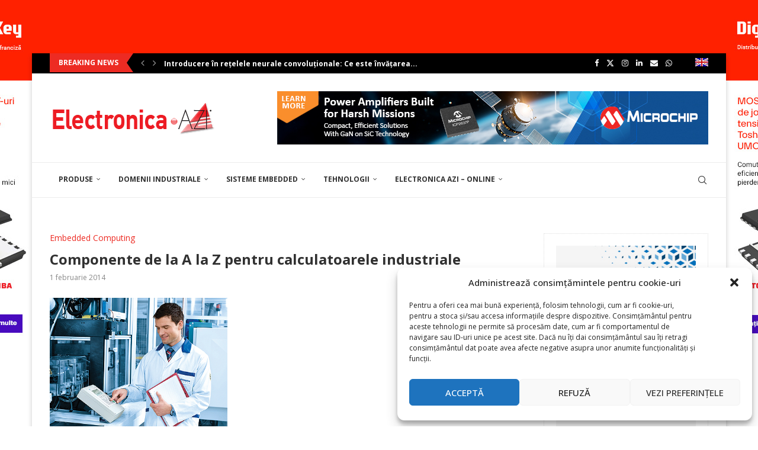

--- FILE ---
content_type: text/html; charset=UTF-8
request_url: https://electronica-azi.ro/componente-de-la-a-la-z-pentru-calculatoarele-industriale/
body_size: 46459
content:
<!DOCTYPE html>
<html lang="ro-RO">
<head>
    <meta charset="UTF-8">
    <meta http-equiv="X-UA-Compatible" content="IE=edge">
    <meta name="viewport" content="width=device-width, initial-scale=1">
    <link rel="profile" href="http://gmpg.org/xfn/11"/>
	        <link rel="shortcut icon" href="https://electronica-azi.ro/Data/2022/12/favicon.ico"
              type="image/x-icon"/>
        <link rel="apple-touch-icon" sizes="180x180" href="https://electronica-azi.ro/Data/2022/12/favicon.ico">
	    <link rel="alternate" type="application/rss+xml" title="Electronica Azi RSS Feed"
          href="https://electronica-azi.ro/feed/"/>
    <link rel="alternate" type="application/atom+xml" title="Electronica Azi Atom Feed"
          href="https://electronica-azi.ro/feed/atom/"/>
    <link rel="pingback" href="https://electronica-azi.ro/xmlrpc.php"/>
    <!--[if lt IE 9]>
	<script src="https://electronica-azi.ro/wp-content/themes/soledad/js/html5.js"></script>
	<![endif]-->
	<link rel='preconnect' href='https://fonts.googleapis.com' />
<link rel='preconnect' href='https://fonts.gstatic.com' />
<meta http-equiv='x-dns-prefetch-control' content='on'>
<link rel='dns-prefetch' href='//fonts.googleapis.com' />
<link rel='dns-prefetch' href='//fonts.gstatic.com' />
<link rel='dns-prefetch' href='//s.gravatar.com' />
<link rel='dns-prefetch' href='//www.google-analytics.com' />
		<style>.elementor-add-section-area-button.penci-library-modal-btn:hover, .penci-library-modal-btn:hover{background: #6eb48c;opacity: 0.7}.elementor-add-section-area-button.penci-library-modal-btn, .penci-library-modal-btn {margin-left: 5px;background: #6eb48c;vertical-align: top;font-size: 0 !important;}.penci-library-modal-btn:before {content: '';width: 16px;height: 16px;background-image: url('https://electronica-azi.ro/wp-content/themes/soledad/images/penci-icon.png');background-position: center;background-size: contain;background-repeat: no-repeat;}#penci-library-modal .penci-elementor-template-library-template-name {text-align: right;flex: 1 0 0%;}</style>
	<meta name='robots' content='index, follow, max-image-preview:large, max-snippet:-1, max-video-preview:-1' />

	<!-- This site is optimized with the Yoast SEO Premium plugin v24.5 (Yoast SEO v24.5) - https://yoast.com/wordpress/plugins/seo/ -->
	<title>Componente de la A la Z pentru calculatoarele industriale - Electronica Azi</title>
	<link rel="canonical" href="https://electronica-azi.ro/componente-de-la-a-la-z-pentru-calculatoarele-industriale/" />
	<meta property="og:locale" content="ro_RO" />
	<meta property="og:type" content="article" />
	<meta property="og:title" content="Componente de la A la Z pentru calculatoarele industriale" />
	<meta property="og:description" content="Fie că sunt folosite în aer liber, în maşini cu vibraţii continue sau pur şi&hellip;" />
	<meta property="og:url" content="https://electronica-azi.ro/componente-de-la-a-la-z-pentru-calculatoarele-industriale/" />
	<meta property="og:site_name" content="Electronica Azi" />
	<meta property="article:publisher" content="https://www.facebook.com/ELECTRONICA.AZI/" />
	<meta property="article:published_time" content="2014-02-01T10:56:36+00:00" />
	<meta property="article:modified_time" content="2022-12-20T20:20:41+00:00" />
	<meta name="author" content="donpedro" />
	<meta name="twitter:card" content="summary_large_image" />
	<meta name="twitter:creator" content="@ElectronicaAzi" />
	<meta name="twitter:site" content="@ElectronicaAzi" />
	<meta name="twitter:label1" content="Scris de" />
	<meta name="twitter:data1" content="donpedro" />
	<meta name="twitter:label2" content="Timp estimat pentru citire" />
	<meta name="twitter:data2" content="8 minute" />
	<script type="application/ld+json" class="yoast-schema-graph">{"@context":"https://schema.org","@graph":[{"@type":"WebPage","@id":"https://electronica-azi.ro/componente-de-la-a-la-z-pentru-calculatoarele-industriale/","url":"https://electronica-azi.ro/componente-de-la-a-la-z-pentru-calculatoarele-industriale/","name":"Componente de la A la Z pentru calculatoarele industriale - Electronica Azi","isPartOf":{"@id":"https://electronica-azi.ro/#website"},"datePublished":"2014-02-01T10:56:36+00:00","dateModified":"2022-12-20T20:20:41+00:00","author":{"@id":"https://electronica-azi.ro/#/schema/person/411b79476d946351c9e9a71e9586e544"},"breadcrumb":{"@id":"https://electronica-azi.ro/componente-de-la-a-la-z-pentru-calculatoarele-industriale/#breadcrumb"},"inLanguage":"ro-RO","potentialAction":[{"@type":"ReadAction","target":["https://electronica-azi.ro/componente-de-la-a-la-z-pentru-calculatoarele-industriale/"]}]},{"@type":"BreadcrumbList","@id":"https://electronica-azi.ro/componente-de-la-a-la-z-pentru-calculatoarele-industriale/#breadcrumb","itemListElement":[{"@type":"ListItem","position":1,"name":"Prima pagină","item":"https://electronica-azi.ro/"},{"@type":"ListItem","position":2,"name":"Componente de la A la Z pentru calculatoarele industriale"}]},{"@type":"WebSite","@id":"https://electronica-azi.ro/#website","url":"https://electronica-azi.ro/","name":"Electronica Azi","description":"","potentialAction":[{"@type":"SearchAction","target":{"@type":"EntryPoint","urlTemplate":"https://electronica-azi.ro/?s={search_term_string}"},"query-input":{"@type":"PropertyValueSpecification","valueRequired":true,"valueName":"search_term_string"}}],"inLanguage":"ro-RO"},{"@type":"Person","@id":"https://electronica-azi.ro/#/schema/person/411b79476d946351c9e9a71e9586e544","name":"donpedro","image":{"@type":"ImageObject","inLanguage":"ro-RO","@id":"https://electronica-azi.ro/#/schema/person/image/","url":"https://secure.gravatar.com/avatar/ed9670b161ff8d75e376c1b01ae5ddc8?s=96&d=mm&r=g","contentUrl":"https://secure.gravatar.com/avatar/ed9670b161ff8d75e376c1b01ae5ddc8?s=96&d=mm&r=g","caption":"donpedro"},"sameAs":["https://electronica-azi.ro"],"url":"https://electronica-azi.ro/author/donpedro/"}]}</script>
	<!-- / Yoast SEO Premium plugin. -->


<link rel='dns-prefetch' href='//fonts.googleapis.com' />
<link rel="alternate" type="application/rss+xml" title="Electronica Azi &raquo; Flux" href="https://electronica-azi.ro/feed/" />
<link rel="alternate" type="application/rss+xml" title="Electronica Azi &raquo; Flux comentarii" href="https://electronica-azi.ro/comments/feed/" />
<script type="text/javascript">
/* <![CDATA[ */
window._wpemojiSettings = {"baseUrl":"https:\/\/s.w.org\/images\/core\/emoji\/15.0.3\/72x72\/","ext":".png","svgUrl":"https:\/\/s.w.org\/images\/core\/emoji\/15.0.3\/svg\/","svgExt":".svg","source":{"concatemoji":"https:\/\/electronica-azi.ro\/wp-includes\/js\/wp-emoji-release.min.js?ver=6.5.4"}};
/*! This file is auto-generated */
!function(i,n){var o,s,e;function c(e){try{var t={supportTests:e,timestamp:(new Date).valueOf()};sessionStorage.setItem(o,JSON.stringify(t))}catch(e){}}function p(e,t,n){e.clearRect(0,0,e.canvas.width,e.canvas.height),e.fillText(t,0,0);var t=new Uint32Array(e.getImageData(0,0,e.canvas.width,e.canvas.height).data),r=(e.clearRect(0,0,e.canvas.width,e.canvas.height),e.fillText(n,0,0),new Uint32Array(e.getImageData(0,0,e.canvas.width,e.canvas.height).data));return t.every(function(e,t){return e===r[t]})}function u(e,t,n){switch(t){case"flag":return n(e,"\ud83c\udff3\ufe0f\u200d\u26a7\ufe0f","\ud83c\udff3\ufe0f\u200b\u26a7\ufe0f")?!1:!n(e,"\ud83c\uddfa\ud83c\uddf3","\ud83c\uddfa\u200b\ud83c\uddf3")&&!n(e,"\ud83c\udff4\udb40\udc67\udb40\udc62\udb40\udc65\udb40\udc6e\udb40\udc67\udb40\udc7f","\ud83c\udff4\u200b\udb40\udc67\u200b\udb40\udc62\u200b\udb40\udc65\u200b\udb40\udc6e\u200b\udb40\udc67\u200b\udb40\udc7f");case"emoji":return!n(e,"\ud83d\udc26\u200d\u2b1b","\ud83d\udc26\u200b\u2b1b")}return!1}function f(e,t,n){var r="undefined"!=typeof WorkerGlobalScope&&self instanceof WorkerGlobalScope?new OffscreenCanvas(300,150):i.createElement("canvas"),a=r.getContext("2d",{willReadFrequently:!0}),o=(a.textBaseline="top",a.font="600 32px Arial",{});return e.forEach(function(e){o[e]=t(a,e,n)}),o}function t(e){var t=i.createElement("script");t.src=e,t.defer=!0,i.head.appendChild(t)}"undefined"!=typeof Promise&&(o="wpEmojiSettingsSupports",s=["flag","emoji"],n.supports={everything:!0,everythingExceptFlag:!0},e=new Promise(function(e){i.addEventListener("DOMContentLoaded",e,{once:!0})}),new Promise(function(t){var n=function(){try{var e=JSON.parse(sessionStorage.getItem(o));if("object"==typeof e&&"number"==typeof e.timestamp&&(new Date).valueOf()<e.timestamp+604800&&"object"==typeof e.supportTests)return e.supportTests}catch(e){}return null}();if(!n){if("undefined"!=typeof Worker&&"undefined"!=typeof OffscreenCanvas&&"undefined"!=typeof URL&&URL.createObjectURL&&"undefined"!=typeof Blob)try{var e="postMessage("+f.toString()+"("+[JSON.stringify(s),u.toString(),p.toString()].join(",")+"));",r=new Blob([e],{type:"text/javascript"}),a=new Worker(URL.createObjectURL(r),{name:"wpTestEmojiSupports"});return void(a.onmessage=function(e){c(n=e.data),a.terminate(),t(n)})}catch(e){}c(n=f(s,u,p))}t(n)}).then(function(e){for(var t in e)n.supports[t]=e[t],n.supports.everything=n.supports.everything&&n.supports[t],"flag"!==t&&(n.supports.everythingExceptFlag=n.supports.everythingExceptFlag&&n.supports[t]);n.supports.everythingExceptFlag=n.supports.everythingExceptFlag&&!n.supports.flag,n.DOMReady=!1,n.readyCallback=function(){n.DOMReady=!0}}).then(function(){return e}).then(function(){var e;n.supports.everything||(n.readyCallback(),(e=n.source||{}).concatemoji?t(e.concatemoji):e.wpemoji&&e.twemoji&&(t(e.twemoji),t(e.wpemoji)))}))}((window,document),window._wpemojiSettings);
/* ]]> */
</script>
<!-- electronica-azi.ro is managing ads with Advanced Ads 1.52.3 --><script id="reclame-ready">
			window.advanced_ads_ready=function(e,a){a=a||"complete";var d=function(e){return"interactive"===a?"loading"!==e:"complete"===e};d(document.readyState)?e():document.addEventListener("readystatechange",(function(a){d(a.target.readyState)&&e()}),{once:"interactive"===a})},window.advanced_ads_ready_queue=window.advanced_ads_ready_queue||[];		</script>
		<style id='wp-emoji-styles-inline-css' type='text/css'>

	img.wp-smiley, img.emoji {
		display: inline !important;
		border: none !important;
		box-shadow: none !important;
		height: 1em !important;
		width: 1em !important;
		margin: 0 0.07em !important;
		vertical-align: -0.1em !important;
		background: none !important;
		padding: 0 !important;
	}
</style>
<link rel='stylesheet' id='wp-block-library-css' href='https://electronica-azi.ro/wp-includes/css/dist/block-library/style.min.css?ver=6.5.4' type='text/css' media='all' />
<style id='wp-block-library-theme-inline-css' type='text/css'>
.wp-block-audio figcaption{color:#555;font-size:13px;text-align:center}.is-dark-theme .wp-block-audio figcaption{color:#ffffffa6}.wp-block-audio{margin:0 0 1em}.wp-block-code{border:1px solid #ccc;border-radius:4px;font-family:Menlo,Consolas,monaco,monospace;padding:.8em 1em}.wp-block-embed figcaption{color:#555;font-size:13px;text-align:center}.is-dark-theme .wp-block-embed figcaption{color:#ffffffa6}.wp-block-embed{margin:0 0 1em}.blocks-gallery-caption{color:#555;font-size:13px;text-align:center}.is-dark-theme .blocks-gallery-caption{color:#ffffffa6}.wp-block-image figcaption{color:#555;font-size:13px;text-align:center}.is-dark-theme .wp-block-image figcaption{color:#ffffffa6}.wp-block-image{margin:0 0 1em}.wp-block-pullquote{border-bottom:4px solid;border-top:4px solid;color:currentColor;margin-bottom:1.75em}.wp-block-pullquote cite,.wp-block-pullquote footer,.wp-block-pullquote__citation{color:currentColor;font-size:.8125em;font-style:normal;text-transform:uppercase}.wp-block-quote{border-left:.25em solid;margin:0 0 1.75em;padding-left:1em}.wp-block-quote cite,.wp-block-quote footer{color:currentColor;font-size:.8125em;font-style:normal;position:relative}.wp-block-quote.has-text-align-right{border-left:none;border-right:.25em solid;padding-left:0;padding-right:1em}.wp-block-quote.has-text-align-center{border:none;padding-left:0}.wp-block-quote.is-large,.wp-block-quote.is-style-large,.wp-block-quote.is-style-plain{border:none}.wp-block-search .wp-block-search__label{font-weight:700}.wp-block-search__button{border:1px solid #ccc;padding:.375em .625em}:where(.wp-block-group.has-background){padding:1.25em 2.375em}.wp-block-separator.has-css-opacity{opacity:.4}.wp-block-separator{border:none;border-bottom:2px solid;margin-left:auto;margin-right:auto}.wp-block-separator.has-alpha-channel-opacity{opacity:1}.wp-block-separator:not(.is-style-wide):not(.is-style-dots){width:100px}.wp-block-separator.has-background:not(.is-style-dots){border-bottom:none;height:1px}.wp-block-separator.has-background:not(.is-style-wide):not(.is-style-dots){height:2px}.wp-block-table{margin:0 0 1em}.wp-block-table td,.wp-block-table th{word-break:normal}.wp-block-table figcaption{color:#555;font-size:13px;text-align:center}.is-dark-theme .wp-block-table figcaption{color:#ffffffa6}.wp-block-video figcaption{color:#555;font-size:13px;text-align:center}.is-dark-theme .wp-block-video figcaption{color:#ffffffa6}.wp-block-video{margin:0 0 1em}.wp-block-template-part.has-background{margin-bottom:0;margin-top:0;padding:1.25em 2.375em}
</style>
<style id='create-block-soledad-style-inline-css' type='text/css'>
.pchead-e-block {
    --pcborder-cl: #dedede;
    --pcaccent-cl: #6eb48c;
}
.heading1-style-1 > h1,
.heading2-style-1 > h2,
.heading3-style-1 > h3,
.heading4-style-1 > h4,
.heading5-style-1 > h5,
.heading1-style-2 > h1,
.heading2-style-2 > h2,
.heading3-style-2 > h3,
.heading4-style-2 > h4,
.heading5-style-2 > h5 {
    padding-bottom: 8px;
    border-bottom: 1px solid var(--pcborder-cl);
    overflow: hidden;
}
.heading1-style-2 > h1,
.heading2-style-2 > h2,
.heading3-style-2 > h3,
.heading4-style-2 > h4,
.heading5-style-2 > h5 {
    border-bottom-width: 0;
    position: relative;
}
.heading1-style-2 > h1:before,
.heading2-style-2 > h2:before,
.heading3-style-2 > h3:before,
.heading4-style-2 > h4:before,
.heading5-style-2 > h5:before {
    content: '';
    width: 50px;
    height: 2px;
    bottom: 0;
    left: 0;
    z-index: 2;
    background: var(--pcaccent-cl);
    position: absolute;
}
.heading1-style-2 > h1:after,
.heading2-style-2 > h2:after,
.heading3-style-2 > h3:after,
.heading4-style-2 > h4:after,
.heading5-style-2 > h5:after {
    content: '';
    width: 100%;
    height: 2px;
    bottom: 0;
    left: 20px;
    z-index: 1;
    background: var(--pcborder-cl);
    position: absolute;
}
.heading1-style-3 > h1,
.heading2-style-3 > h2,
.heading3-style-3 > h3,
.heading4-style-3 > h4,
.heading5-style-3 > h5,
.heading1-style-4 > h1,
.heading2-style-4 > h2,
.heading3-style-4 > h3,
.heading4-style-4 > h4,
.heading5-style-4 > h5 {
    position: relative;
    padding-left: 20px;
}
.heading1-style-3 > h1:before,
.heading2-style-3 > h2:before,
.heading3-style-3 > h3:before,
.heading4-style-3 > h4:before,
.heading5-style-3 > h5:before,
.heading1-style-4 > h1:before,
.heading2-style-4 > h2:before,
.heading3-style-4 > h3:before,
.heading4-style-4 > h4:before,
.heading5-style-4 > h5:before {
    width: 10px;
    height: 100%;
    content: '';
    position: absolute;
    top: 0;
    left: 0;
    bottom: 0;
    background: var(--pcaccent-cl);
}
.heading1-style-4 > h1,
.heading2-style-4 > h2,
.heading3-style-4 > h3,
.heading4-style-4 > h4,
.heading5-style-4 > h5 {
    padding: 10px 20px;
    background: #f1f1f1;
}
.heading1-style-5 > h1,
.heading2-style-5 > h2,
.heading3-style-5 > h3,
.heading4-style-5 > h4,
.heading5-style-5 > h5 {
    position: relative;
    z-index: 1;
}
.heading1-style-5 > h1:before,
.heading2-style-5 > h2:before,
.heading3-style-5 > h3:before,
.heading4-style-5 > h4:before,
.heading5-style-5 > h5:before {
    content: "";
    position: absolute;
    left: 0;
    bottom: 0;
    width: 200px;
    height: 50%;
    transform: skew(-25deg) translateX(0);
    background: var(--pcaccent-cl);
    z-index: -1;
    opacity: 0.4;
}
.heading1-style-6 > h1,
.heading2-style-6 > h2,
.heading3-style-6 > h3,
.heading4-style-6 > h4,
.heading5-style-6 > h5 {
    text-decoration: underline;
    text-underline-offset: 2px;
    text-decoration-thickness: 4px;
    text-decoration-color: var(--pcaccent-cl);
}
</style>
<style id='classic-theme-styles-inline-css' type='text/css'>
/*! This file is auto-generated */
.wp-block-button__link{color:#fff;background-color:#32373c;border-radius:9999px;box-shadow:none;text-decoration:none;padding:calc(.667em + 2px) calc(1.333em + 2px);font-size:1.125em}.wp-block-file__button{background:#32373c;color:#fff;text-decoration:none}
</style>
<style id='global-styles-inline-css' type='text/css'>
body{--wp--preset--color--black: #000000;--wp--preset--color--cyan-bluish-gray: #abb8c3;--wp--preset--color--white: #ffffff;--wp--preset--color--pale-pink: #f78da7;--wp--preset--color--vivid-red: #cf2e2e;--wp--preset--color--luminous-vivid-orange: #ff6900;--wp--preset--color--luminous-vivid-amber: #fcb900;--wp--preset--color--light-green-cyan: #7bdcb5;--wp--preset--color--vivid-green-cyan: #00d084;--wp--preset--color--pale-cyan-blue: #8ed1fc;--wp--preset--color--vivid-cyan-blue: #0693e3;--wp--preset--color--vivid-purple: #9b51e0;--wp--preset--gradient--vivid-cyan-blue-to-vivid-purple: linear-gradient(135deg,rgba(6,147,227,1) 0%,rgb(155,81,224) 100%);--wp--preset--gradient--light-green-cyan-to-vivid-green-cyan: linear-gradient(135deg,rgb(122,220,180) 0%,rgb(0,208,130) 100%);--wp--preset--gradient--luminous-vivid-amber-to-luminous-vivid-orange: linear-gradient(135deg,rgba(252,185,0,1) 0%,rgba(255,105,0,1) 100%);--wp--preset--gradient--luminous-vivid-orange-to-vivid-red: linear-gradient(135deg,rgba(255,105,0,1) 0%,rgb(207,46,46) 100%);--wp--preset--gradient--very-light-gray-to-cyan-bluish-gray: linear-gradient(135deg,rgb(238,238,238) 0%,rgb(169,184,195) 100%);--wp--preset--gradient--cool-to-warm-spectrum: linear-gradient(135deg,rgb(74,234,220) 0%,rgb(151,120,209) 20%,rgb(207,42,186) 40%,rgb(238,44,130) 60%,rgb(251,105,98) 80%,rgb(254,248,76) 100%);--wp--preset--gradient--blush-light-purple: linear-gradient(135deg,rgb(255,206,236) 0%,rgb(152,150,240) 100%);--wp--preset--gradient--blush-bordeaux: linear-gradient(135deg,rgb(254,205,165) 0%,rgb(254,45,45) 50%,rgb(107,0,62) 100%);--wp--preset--gradient--luminous-dusk: linear-gradient(135deg,rgb(255,203,112) 0%,rgb(199,81,192) 50%,rgb(65,88,208) 100%);--wp--preset--gradient--pale-ocean: linear-gradient(135deg,rgb(255,245,203) 0%,rgb(182,227,212) 50%,rgb(51,167,181) 100%);--wp--preset--gradient--electric-grass: linear-gradient(135deg,rgb(202,248,128) 0%,rgb(113,206,126) 100%);--wp--preset--gradient--midnight: linear-gradient(135deg,rgb(2,3,129) 0%,rgb(40,116,252) 100%);--wp--preset--font-size--small: 12px;--wp--preset--font-size--medium: 20px;--wp--preset--font-size--large: 32px;--wp--preset--font-size--x-large: 42px;--wp--preset--font-size--normal: 14px;--wp--preset--font-size--huge: 42px;--wp--preset--spacing--20: 0.44rem;--wp--preset--spacing--30: 0.67rem;--wp--preset--spacing--40: 1rem;--wp--preset--spacing--50: 1.5rem;--wp--preset--spacing--60: 2.25rem;--wp--preset--spacing--70: 3.38rem;--wp--preset--spacing--80: 5.06rem;--wp--preset--shadow--natural: 6px 6px 9px rgba(0, 0, 0, 0.2);--wp--preset--shadow--deep: 12px 12px 50px rgba(0, 0, 0, 0.4);--wp--preset--shadow--sharp: 6px 6px 0px rgba(0, 0, 0, 0.2);--wp--preset--shadow--outlined: 6px 6px 0px -3px rgba(255, 255, 255, 1), 6px 6px rgba(0, 0, 0, 1);--wp--preset--shadow--crisp: 6px 6px 0px rgba(0, 0, 0, 1);}:where(.is-layout-flex){gap: 0.5em;}:where(.is-layout-grid){gap: 0.5em;}body .is-layout-flex{display: flex;}body .is-layout-flex{flex-wrap: wrap;align-items: center;}body .is-layout-flex > *{margin: 0;}body .is-layout-grid{display: grid;}body .is-layout-grid > *{margin: 0;}:where(.wp-block-columns.is-layout-flex){gap: 2em;}:where(.wp-block-columns.is-layout-grid){gap: 2em;}:where(.wp-block-post-template.is-layout-flex){gap: 1.25em;}:where(.wp-block-post-template.is-layout-grid){gap: 1.25em;}.has-black-color{color: var(--wp--preset--color--black) !important;}.has-cyan-bluish-gray-color{color: var(--wp--preset--color--cyan-bluish-gray) !important;}.has-white-color{color: var(--wp--preset--color--white) !important;}.has-pale-pink-color{color: var(--wp--preset--color--pale-pink) !important;}.has-vivid-red-color{color: var(--wp--preset--color--vivid-red) !important;}.has-luminous-vivid-orange-color{color: var(--wp--preset--color--luminous-vivid-orange) !important;}.has-luminous-vivid-amber-color{color: var(--wp--preset--color--luminous-vivid-amber) !important;}.has-light-green-cyan-color{color: var(--wp--preset--color--light-green-cyan) !important;}.has-vivid-green-cyan-color{color: var(--wp--preset--color--vivid-green-cyan) !important;}.has-pale-cyan-blue-color{color: var(--wp--preset--color--pale-cyan-blue) !important;}.has-vivid-cyan-blue-color{color: var(--wp--preset--color--vivid-cyan-blue) !important;}.has-vivid-purple-color{color: var(--wp--preset--color--vivid-purple) !important;}.has-black-background-color{background-color: var(--wp--preset--color--black) !important;}.has-cyan-bluish-gray-background-color{background-color: var(--wp--preset--color--cyan-bluish-gray) !important;}.has-white-background-color{background-color: var(--wp--preset--color--white) !important;}.has-pale-pink-background-color{background-color: var(--wp--preset--color--pale-pink) !important;}.has-vivid-red-background-color{background-color: var(--wp--preset--color--vivid-red) !important;}.has-luminous-vivid-orange-background-color{background-color: var(--wp--preset--color--luminous-vivid-orange) !important;}.has-luminous-vivid-amber-background-color{background-color: var(--wp--preset--color--luminous-vivid-amber) !important;}.has-light-green-cyan-background-color{background-color: var(--wp--preset--color--light-green-cyan) !important;}.has-vivid-green-cyan-background-color{background-color: var(--wp--preset--color--vivid-green-cyan) !important;}.has-pale-cyan-blue-background-color{background-color: var(--wp--preset--color--pale-cyan-blue) !important;}.has-vivid-cyan-blue-background-color{background-color: var(--wp--preset--color--vivid-cyan-blue) !important;}.has-vivid-purple-background-color{background-color: var(--wp--preset--color--vivid-purple) !important;}.has-black-border-color{border-color: var(--wp--preset--color--black) !important;}.has-cyan-bluish-gray-border-color{border-color: var(--wp--preset--color--cyan-bluish-gray) !important;}.has-white-border-color{border-color: var(--wp--preset--color--white) !important;}.has-pale-pink-border-color{border-color: var(--wp--preset--color--pale-pink) !important;}.has-vivid-red-border-color{border-color: var(--wp--preset--color--vivid-red) !important;}.has-luminous-vivid-orange-border-color{border-color: var(--wp--preset--color--luminous-vivid-orange) !important;}.has-luminous-vivid-amber-border-color{border-color: var(--wp--preset--color--luminous-vivid-amber) !important;}.has-light-green-cyan-border-color{border-color: var(--wp--preset--color--light-green-cyan) !important;}.has-vivid-green-cyan-border-color{border-color: var(--wp--preset--color--vivid-green-cyan) !important;}.has-pale-cyan-blue-border-color{border-color: var(--wp--preset--color--pale-cyan-blue) !important;}.has-vivid-cyan-blue-border-color{border-color: var(--wp--preset--color--vivid-cyan-blue) !important;}.has-vivid-purple-border-color{border-color: var(--wp--preset--color--vivid-purple) !important;}.has-vivid-cyan-blue-to-vivid-purple-gradient-background{background: var(--wp--preset--gradient--vivid-cyan-blue-to-vivid-purple) !important;}.has-light-green-cyan-to-vivid-green-cyan-gradient-background{background: var(--wp--preset--gradient--light-green-cyan-to-vivid-green-cyan) !important;}.has-luminous-vivid-amber-to-luminous-vivid-orange-gradient-background{background: var(--wp--preset--gradient--luminous-vivid-amber-to-luminous-vivid-orange) !important;}.has-luminous-vivid-orange-to-vivid-red-gradient-background{background: var(--wp--preset--gradient--luminous-vivid-orange-to-vivid-red) !important;}.has-very-light-gray-to-cyan-bluish-gray-gradient-background{background: var(--wp--preset--gradient--very-light-gray-to-cyan-bluish-gray) !important;}.has-cool-to-warm-spectrum-gradient-background{background: var(--wp--preset--gradient--cool-to-warm-spectrum) !important;}.has-blush-light-purple-gradient-background{background: var(--wp--preset--gradient--blush-light-purple) !important;}.has-blush-bordeaux-gradient-background{background: var(--wp--preset--gradient--blush-bordeaux) !important;}.has-luminous-dusk-gradient-background{background: var(--wp--preset--gradient--luminous-dusk) !important;}.has-pale-ocean-gradient-background{background: var(--wp--preset--gradient--pale-ocean) !important;}.has-electric-grass-gradient-background{background: var(--wp--preset--gradient--electric-grass) !important;}.has-midnight-gradient-background{background: var(--wp--preset--gradient--midnight) !important;}.has-small-font-size{font-size: var(--wp--preset--font-size--small) !important;}.has-medium-font-size{font-size: var(--wp--preset--font-size--medium) !important;}.has-large-font-size{font-size: var(--wp--preset--font-size--large) !important;}.has-x-large-font-size{font-size: var(--wp--preset--font-size--x-large) !important;}
.wp-block-navigation a:where(:not(.wp-element-button)){color: inherit;}
:where(.wp-block-post-template.is-layout-flex){gap: 1.25em;}:where(.wp-block-post-template.is-layout-grid){gap: 1.25em;}
:where(.wp-block-columns.is-layout-flex){gap: 2em;}:where(.wp-block-columns.is-layout-grid){gap: 2em;}
.wp-block-pullquote{font-size: 1.5em;line-height: 1.6;}
</style>
<link rel='stylesheet' id='unslider-css-css' href='https://electronica-azi.ro/wp-content/plugins/advanced-ads-slider/public/assets/css/unslider.css?ver=1.4.10' type='text/css' media='all' />
<link rel='stylesheet' id='slider-css-css' href='https://electronica-azi.ro/wp-content/plugins/advanced-ads-slider/public/assets/css/slider.css?ver=1.4.10' type='text/css' media='all' />
<link rel='stylesheet' id='contact-form-7-css' href='https://electronica-azi.ro/wp-content/plugins/contact-form-7/includes/css/styles.css?ver=5.9.6' type='text/css' media='all' />
<link rel='stylesheet' id='jquery-ui-css' href='https://electronica-azi.ro/wp-content/plugins/form-maker/css/jquery-ui-1.10.3.custom.css?ver=6.5.4' type='text/css' media='all' />
<link rel='stylesheet' id='jquery-ui-spinner-css' href='https://electronica-azi.ro/wp-content/plugins/form-maker/css/jquery-ui-spinner.css?ver=6.5.4' type='text/css' media='all' />
<link rel='stylesheet' id='form_maker_calendar-jos-css' href='https://electronica-azi.ro/wp-content/plugins/form-maker/css/calendar-jos.css?ver=6.5.4' type='text/css' media='all' />
<link rel='stylesheet' id='form_maker_frontend-css' href='https://electronica-azi.ro/wp-content/plugins/form-maker/css/form_maker_frontend.css?ver=6.5.4' type='text/css' media='all' />
<link rel='stylesheet' id='style_submissions-css' href='https://electronica-azi.ro/wp-content/plugins/form-maker/css/style_submissions.css?ver=6.5.4' type='text/css' media='all' />
<link rel='stylesheet' id='penci-review-css' href='https://electronica-azi.ro/wp-content/plugins/penci-review/css/style.css?ver=3.3' type='text/css' media='all' />
<link rel='stylesheet' id='penci-oswald-css' href='//fonts.googleapis.com/css?family=Oswald%3A400&#038;display=swap&#038;ver=6.5.4' type='text/css' media='all' />
<link rel='stylesheet' id='woocommerce-smallscreen-css' href='https://electronica-azi.ro/wp-content/plugins/woocommerce/assets/css/woocommerce-smallscreen.css?ver=9.0.1' type='text/css' media='only screen and (max-width: 768px)' />
<style id='woocommerce-inline-inline-css' type='text/css'>
.woocommerce form .form-row .required { visibility: visible; }
</style>
<link rel='stylesheet' id='cmplz-general-css' href='https://electronica-azi.ro/wp-content/plugins/complianz-gdpr/assets/css/cookieblocker.min.css?ver=1718178625' type='text/css' media='all' />
<link rel='stylesheet' id='advanced-ads-layer-fancybox-css-css' href='https://electronica-azi.ro/wp-content/plugins/advanced-ads-layer/public/assets/fancybox/jquery.fancybox-1.3.4.css?ver=1.3.4' type='text/css' media='all' />
<link rel='stylesheet' id='penci-texttospeech-css' href='https://electronica-azi.ro/wp-content/plugins/penci-text-to-speech/assets/css/text-to-speech.css?ver=1.4' type='text/css' media='all' />
<link rel='stylesheet' id='widgetopts-styles-css' href='https://electronica-azi.ro/wp-content/plugins/widget-options/assets/css/widget-options.css?ver=4.0.6.1' type='text/css' media='all' />
<link rel='stylesheet' id='penci-fonts-css' href='https://fonts.googleapis.com/css?family=Open+Sans%3A300%2C300italic%2C400%2C400italic%2C500%2C500italic%2C600%2C600italic%2C700%2C700italic%2C800%2C800italic%26subset%3Dlatin%2Ccyrillic%2Ccyrillic-ext%2Cgreek%2Cgreek-ext%2Clatin-ext&#038;display=swap&#038;ver=8.5.2' type='text/css' media='all' />
<link rel='stylesheet' id='penci-main-style-css' href='https://electronica-azi.ro/wp-content/themes/soledad/main.css?ver=8.5.2' type='text/css' media='all' />
<link rel='stylesheet' id='penci-swiper-bundle-css' href='https://electronica-azi.ro/wp-content/themes/soledad/css/swiper-bundle.min.css?ver=8.5.2' type='text/css' media='all' />
<link rel='stylesheet' id='penci-font-awesomeold-css' href='https://electronica-azi.ro/wp-content/themes/soledad/css/font-awesome.4.7.0.swap.min.css?ver=4.7.0' type='text/css' media='all' />
<link rel='stylesheet' id='penci_icon-css' href='https://electronica-azi.ro/wp-content/themes/soledad/css/penci-icon.css?ver=8.5.2' type='text/css' media='all' />
<link rel='stylesheet' id='penci_style-css' href='https://electronica-azi.ro/wp-content/themes/soledad-child/style.css?ver=8.5.2' type='text/css' media='all' />
<link rel='stylesheet' id='penci_social_counter-css' href='https://electronica-azi.ro/wp-content/themes/soledad/css/social-counter.css?ver=8.5.2' type='text/css' media='all' />
<link rel='stylesheet' id='elementor-icons-css' href='https://electronica-azi.ro/wp-content/plugins/elementor/assets/lib/eicons/css/elementor-icons.min.css?ver=5.30.0' type='text/css' media='all' />
<link rel='stylesheet' id='elementor-frontend-css' href='https://electronica-azi.ro/wp-content/plugins/elementor/assets/css/frontend-lite.min.css?ver=3.22.1' type='text/css' media='all' />
<link rel='stylesheet' id='swiper-css' href='https://electronica-azi.ro/wp-content/plugins/elementor/assets/lib/swiper/v8/css/swiper.min.css?ver=8.4.5' type='text/css' media='all' />
<link rel='stylesheet' id='elementor-post-9-css' href='https://electronica-azi.ro/Data/elementor/css/post-9.css?ver=1719039743' type='text/css' media='all' />
<link rel='stylesheet' id='elementor-global-css' href='https://electronica-azi.ro/Data/elementor/css/global.css?ver=1719039744' type='text/css' media='all' />
<link rel='stylesheet' id='newsletter-css' href='https://electronica-azi.ro/wp-content/plugins/newsletter/style.css?ver=8.4.0' type='text/css' media='all' />
<link rel='stylesheet' id='penci-recipe-css-css' href='https://electronica-azi.ro/wp-content/plugins/penci-recipe/css/recipe.css?ver=3.7' type='text/css' media='all' />
<link rel='stylesheet' id='woocommerce-css' href='https://electronica-azi.ro/wp-content/themes/soledad/inc/woocommerce/css/build/woocommerce.css?ver=8.5.2' type='text/css' media='all' />
<link rel='stylesheet' id='woocommerce-layout-css' href='https://electronica-azi.ro/wp-content/themes/soledad/inc/woocommerce/css/build/woocommerce-layout.css?ver=8.5.2' type='text/css' media='all' />
<link rel='stylesheet' id='penci-woocommerce-css' href='https://electronica-azi.ro/wp-content/themes/soledad/inc/woocommerce/css/penci-woocomerce.css?ver=8.5.2' type='text/css' media='all' />
<style id='penci-woocommerce-inline-css' type='text/css'>
:root{--pc-woo-quick-view-width: 960px;}
</style>
<link rel='stylesheet' id='penci-soledad-parent-style-css' href='https://electronica-azi.ro/wp-content/themes/soledad/style.css?ver=6.5.4' type='text/css' media='all' />
<link rel='stylesheet' id='google-fonts-1-css' href='https://fonts.googleapis.com/css?family=Roboto%3A100%2C100italic%2C200%2C200italic%2C300%2C300italic%2C400%2C400italic%2C500%2C500italic%2C600%2C600italic%2C700%2C700italic%2C800%2C800italic%2C900%2C900italic%7CRoboto+Slab%3A100%2C100italic%2C200%2C200italic%2C300%2C300italic%2C400%2C400italic%2C500%2C500italic%2C600%2C600italic%2C700%2C700italic%2C800%2C800italic%2C900%2C900italic&#038;display=swap&#038;subset=latin-ext&#038;ver=6.5.4' type='text/css' media='all' />
<link rel="preconnect" href="https://fonts.gstatic.com/" crossorigin><script type="text/template" id="tmpl-variation-template">
	<div class="woocommerce-variation-description">{{{ data.variation.variation_description }}}</div>
	<div class="woocommerce-variation-price">{{{ data.variation.price_html }}}</div>
	<div class="woocommerce-variation-availability">{{{ data.variation.availability_html }}}</div>
</script>
<script type="text/template" id="tmpl-unavailable-variation-template">
	<p>Regret, acest produs nu este disponibil. Te rog alege altceva.</p>
</script>
<script type="text/javascript" src="https://electronica-azi.ro/wp-includes/js/jquery/jquery.min.js?ver=3.7.1" id="jquery-core-js"></script>
<script type="text/javascript" src="https://electronica-azi.ro/wp-includes/js/jquery/jquery-migrate.min.js?ver=3.4.1" id="jquery-migrate-js"></script>
<script type="text/javascript" src="https://electronica-azi.ro/wp-content/plugins/advanced-ads-slider/public/assets/js/unslider.min.js?ver=1.4.10" id="unslider-js-js"></script>
<script type="text/javascript" src="https://electronica-azi.ro/wp-content/plugins/advanced-ads-slider/public/assets/js/jquery.event.move.js?ver=1.4.10" id="unslider-move-js-js"></script>
<script type="text/javascript" src="https://electronica-azi.ro/wp-content/plugins/advanced-ads-slider/public/assets/js/jquery.event.swipe.js?ver=1.4.10" id="unslider-swipe-js-js"></script>
<script type="text/javascript" src="https://electronica-azi.ro/wp-content/plugins/form-maker/js/if_gmap_front_end.js?ver=6.5.4" id="gmap_form-js"></script>
<script type="text/javascript" src="https://electronica-azi.ro/wp-content/plugins/form-maker/js/file-upload.js?ver=6.5.4" id="file-upload-js"></script>
<script type="text/javascript" src="https://electronica-azi.ro/wp-content/plugins/form-maker/js/calendar/calendar.js?ver=6.5.4" id="Calendar-js"></script>
<script type="text/javascript" src="https://electronica-azi.ro/wp-content/plugins/form-maker/js/calendar/calendar_function.js?ver=6.5.4" id="calendar_function-js"></script>
<script type="text/javascript" src="https://electronica-azi.ro/wp-content/plugins/woocommerce/assets/js/jquery-blockui/jquery.blockUI.min.js?ver=2.7.0-wc.9.0.1" id="jquery-blockui-js" defer="defer" data-wp-strategy="defer"></script>
<script type="text/javascript" id="wc-add-to-cart-js-extra">
/* <![CDATA[ */
var wc_add_to_cart_params = {"ajax_url":"\/wp-admin\/admin-ajax.php","wc_ajax_url":"\/?wc-ajax=%%endpoint%%","i18n_view_cart":"Vezi co\u0219ul","cart_url":"https:\/\/electronica-azi.ro\/cos\/","is_cart":"","cart_redirect_after_add":"no"};
/* ]]> */
</script>
<script type="text/javascript" src="https://electronica-azi.ro/wp-content/plugins/woocommerce/assets/js/frontend/add-to-cart.min.js?ver=9.0.1" id="wc-add-to-cart-js" defer="defer" data-wp-strategy="defer"></script>
<script type="text/javascript" src="https://electronica-azi.ro/wp-content/plugins/woocommerce/assets/js/js-cookie/js.cookie.min.js?ver=2.1.4-wc.9.0.1" id="js-cookie-js" defer="defer" data-wp-strategy="defer"></script>
<script type="text/javascript" id="woocommerce-js-extra">
/* <![CDATA[ */
var woocommerce_params = {"ajax_url":"\/wp-admin\/admin-ajax.php","wc_ajax_url":"\/?wc-ajax=%%endpoint%%"};
/* ]]> */
</script>
<script type="text/javascript" src="https://electronica-azi.ro/wp-content/plugins/woocommerce/assets/js/frontend/woocommerce.min.js?ver=9.0.1" id="woocommerce-js" defer="defer" data-wp-strategy="defer"></script>
<script type="text/javascript" id="advanced-ads-advanced-js-js-extra">
/* <![CDATA[ */
var advads_options = {"blog_id":"1","privacy":{"consent-method":"","custom-cookie-name":"","custom-cookie-value":"","enabled":false,"state":"not_needed"}};
/* ]]> */
</script>
<script type="text/javascript" src="https://electronica-azi.ro/wp-content/plugins/advanced-ads/public/assets/js/advanced.min.js?ver=1.52.3" id="advanced-ads-advanced-js-js"></script>
<script type="text/javascript" id="advanced_ads_pro/visitor_conditions-js-extra">
/* <![CDATA[ */
var advanced_ads_pro_visitor_conditions = {"referrer_cookie_name":"advanced_ads_pro_visitor_referrer","referrer_exdays":"365","page_impr_cookie_name":"advanced_ads_page_impressions","page_impr_exdays":"3650"};
/* ]]> */
</script>
<script type="text/javascript" src="https://electronica-azi.ro/wp-content/plugins/advanced-ads-pro/modules/advanced-visitor-conditions/inc/conditions.min.js?ver=2.26.1" id="advanced_ads_pro/visitor_conditions-js"></script>
<script type="text/javascript" src="https://electronica-azi.ro/wp-content/themes/soledad-child/electronicaazi.js?ver=1768734780" id="electronicaazi-js"></script>
<script type="text/javascript" src="https://electronica-azi.ro/wp-includes/js/underscore.min.js?ver=1.13.4" id="underscore-js"></script>
<script type="text/javascript" id="wp-util-js-extra">
/* <![CDATA[ */
var _wpUtilSettings = {"ajax":{"url":"\/wp-admin\/admin-ajax.php"}};
/* ]]> */
</script>
<script type="text/javascript" src="https://electronica-azi.ro/wp-includes/js/wp-util.min.js?ver=6.5.4" id="wp-util-js"></script>
<script type="text/javascript" id="wc-add-to-cart-variation-js-extra">
/* <![CDATA[ */
var wc_add_to_cart_variation_params = {"wc_ajax_url":"\/?wc-ajax=%%endpoint%%","i18n_no_matching_variations_text":"Regret, nu s-a potrivit niciun produs cu selec\u021bia ta. Te rog alege o alt\u0103 combina\u021bie.","i18n_make_a_selection_text":"Te rog selecteaz\u0103 c\u00e2teva op\u021biuni pentru produs \u00eenainte de a-l ad\u0103uga \u00een co\u0219ul t\u0103u.","i18n_unavailable_text":"Regret, acest produs nu este disponibil. Te rog alege altceva."};
/* ]]> */
</script>
<script type="text/javascript" src="https://electronica-azi.ro/wp-content/plugins/woocommerce/assets/js/frontend/add-to-cart-variation.min.js?ver=9.0.1" id="wc-add-to-cart-variation-js" defer="defer" data-wp-strategy="defer"></script>
<link rel="https://api.w.org/" href="https://electronica-azi.ro/wp-json/" /><link rel="alternate" type="application/json" href="https://electronica-azi.ro/wp-json/wp/v2/posts/2527" /><link rel="EditURI" type="application/rsd+xml" title="RSD" href="https://electronica-azi.ro/xmlrpc.php?rsd" />
<meta name="generator" content="WordPress 6.5.4" />
<meta name="generator" content="WooCommerce 9.0.1" />
<link rel='shortlink' href='https://electronica-azi.ro/?p=2527' />
<link rel="alternate" type="application/json+oembed" href="https://electronica-azi.ro/wp-json/oembed/1.0/embed?url=https%3A%2F%2Felectronica-azi.ro%2Fcomponente-de-la-a-la-z-pentru-calculatoarele-industriale%2F" />
<link rel="alternate" type="text/xml+oembed" href="https://electronica-azi.ro/wp-json/oembed/1.0/embed?url=https%3A%2F%2Felectronica-azi.ro%2Fcomponente-de-la-a-la-z-pentru-calculatoarele-industriale%2F&#038;format=xml" />
    <style type="text/css">
                                                                                                                                            </style>
	<!-- HubSpot WordPress Plugin v11.1.22: embed JS disabled as a portalId has not yet been configured -->			<style>.cmplz-hidden {
					display: none !important;
				}</style><script>advads_items = { conditions: {}, display_callbacks: {}, display_effect_callbacks: {}, hide_callbacks: {}, backgrounds: {}, effect_durations: {}, close_functions: {}, showed: [] };</script><style type="text/css" id="reclame-layer-custom-css"></style><script>var portfolioDataJs = portfolioDataJs || [];</script><script type="text/javascript">
		var advadsCfpQueue = [];
		var advadsCfpAd = function( adID ){
			if ( 'undefined' == typeof advadsProCfp ) { advadsCfpQueue.push( adID ) } else { advadsProCfp.addElement( adID ) }
		};
		</script>
		<style id="penci-custom-style" type="text/css">body{ --pcbg-cl: #fff; --pctext-cl: #313131; --pcborder-cl: #dedede; --pcheading-cl: #313131; --pcmeta-cl: #888888; --pcaccent-cl: #6eb48c; --pcbody-font: 'PT Serif', serif; --pchead-font: 'Raleway', sans-serif; --pchead-wei: bold; --pcava_bdr:10px;--pcajs_fvw:470px;--pcajs_fvmw:220px; } .single.penci-body-single-style-5 #header, .single.penci-body-single-style-6 #header, .single.penci-body-single-style-10 #header, .single.penci-body-single-style-5 .pc-wrapbuilder-header, .single.penci-body-single-style-6 .pc-wrapbuilder-header, .single.penci-body-single-style-10 .pc-wrapbuilder-header { --pchd-mg: 40px; } .fluid-width-video-wrapper > div { position: absolute; left: 0; right: 0; top: 0; width: 100%; height: 100%; } .yt-video-place { position: relative; text-align: center; } .yt-video-place.embed-responsive .start-video { display: block; top: 0; left: 0; bottom: 0; right: 0; position: absolute; transform: none; } .yt-video-place.embed-responsive .start-video img { margin: 0; padding: 0; top: 50%; display: inline-block; position: absolute; left: 50%; transform: translate(-50%, -50%); width: 68px; height: auto; } .mfp-bg { top: 0; left: 0; width: 100%; height: 100%; z-index: 9999999; overflow: hidden; position: fixed; background: #0b0b0b; opacity: .8; filter: alpha(opacity=80) } .mfp-wrap { top: 0; left: 0; width: 100%; height: 100%; z-index: 9999999; position: fixed; outline: none !important; -webkit-backface-visibility: hidden } body{--pcctain: 1112px} body { --pchead-font: 'Open Sans', sans-serif; } body { --pcbody-font: 'Open Sans', sans-serif; } p{ line-height: 1.8; } .penci-hide-tagupdated{ display: none !important; } body, .widget ul li a{ font-size: 16px; } .widget ul li, .widget ol li, .post-entry, p, .post-entry p { font-size: 16px; line-height: 1.8; } .widget ul li, .widget ol li, .post-entry, p, .post-entry p{ line-height: 1.5; } body { --pchead-wei: 700; } .featured-area .penci-image-holder, .featured-area .penci-slider4-overlay, .featured-area .penci-slide-overlay .overlay-link, .featured-style-29 .featured-slider-overlay, .penci-slider38-overlay{ border-radius: ; -webkit-border-radius: ; } .penci-featured-content-right:before{ border-top-right-radius: ; border-bottom-right-radius: ; } .penci-flat-overlay .penci-slide-overlay .penci-mag-featured-content:before{ border-bottom-left-radius: ; border-bottom-right-radius: ; } .container-single .post-image{ border-radius: ; -webkit-border-radius: ; } .penci-mega-thumbnail .penci-image-holder{ border-radius: ; -webkit-border-radius: ; } .cat > a.penci-cat-name:after{ height: 8px; width: 1px; border: none; border-right: 1px solid; transform: none; margin-top: -4px; } .pccatds-filled .cat > a.penci-cat-name{ background-color: #0a0a0a; } .pccatds-filled .cat > a.penci-cat-name:hover{ color: #000000; } .pccatds-filled .cat > a.penci-cat-name:hover{ background-color: #ed2b23; } body.penci-body-boxed { background-repeat:repeat; } body.penci-body-boxed { background-attachment:scroll; } body.penci-body-boxed { background-size:auto; } #header .inner-header .container { padding:30px 0; } .wp-caption p.wp-caption-text, .penci-featured-caption { position: static; background: none; padding: 11px 0 0; color: #888; } .wp-caption:hover p.wp-caption-text, .post-image:hover .penci-featured-caption{ opacity: 1; transform: none; -webkit-transform: none; } body{ --pcaccent-cl: #ed1c24; } .penci-menuhbg-toggle:hover .lines-button:after, .penci-menuhbg-toggle:hover .penci-lines:before, .penci-menuhbg-toggle:hover .penci-lines:after,.tags-share-box.tags-share-box-s2 .post-share-plike,.penci-video_playlist .penci-playlist-title,.pencisc-column-2.penci-video_playlist .penci-video-nav .playlist-panel-item, .pencisc-column-1.penci-video_playlist .penci-video-nav .playlist-panel-item,.penci-video_playlist .penci-custom-scroll::-webkit-scrollbar-thumb, .pencisc-button, .post-entry .pencisc-button, .penci-dropcap-box, .penci-dropcap-circle, .penci-login-register input[type="submit"]:hover, .penci-ld .penci-ldin:before, .penci-ldspinner > div{ background: #ed1c24; } a, .post-entry .penci-portfolio-filter ul li a:hover, .penci-portfolio-filter ul li a:hover, .penci-portfolio-filter ul li.active a, .post-entry .penci-portfolio-filter ul li.active a, .penci-countdown .countdown-amount, .archive-box h1, .post-entry a, .container.penci-breadcrumb span a:hover,.container.penci-breadcrumb a:hover, .post-entry blockquote:before, .post-entry blockquote cite, .post-entry blockquote .author, .wpb_text_column blockquote:before, .wpb_text_column blockquote cite, .wpb_text_column blockquote .author, .penci-pagination a:hover, ul.penci-topbar-menu > li a:hover, div.penci-topbar-menu > ul > li a:hover, .penci-recipe-heading a.penci-recipe-print,.penci-review-metas .penci-review-btnbuy, .main-nav-social a:hover, .widget-social .remove-circle a:hover i, .penci-recipe-index .cat > a.penci-cat-name, #bbpress-forums li.bbp-body ul.forum li.bbp-forum-info a:hover, #bbpress-forums li.bbp-body ul.topic li.bbp-topic-title a:hover, #bbpress-forums li.bbp-body ul.forum li.bbp-forum-info .bbp-forum-content a, #bbpress-forums li.bbp-body ul.topic p.bbp-topic-meta a, #bbpress-forums .bbp-breadcrumb a:hover, #bbpress-forums .bbp-forum-freshness a:hover, #bbpress-forums .bbp-topic-freshness a:hover, #buddypress ul.item-list li div.item-title a, #buddypress ul.item-list li h4 a, #buddypress .activity-header a:first-child, #buddypress .comment-meta a:first-child, #buddypress .acomment-meta a:first-child, div.bbp-template-notice a:hover, .penci-menu-hbg .menu li a .indicator:hover, .penci-menu-hbg .menu li a:hover, #sidebar-nav .menu li a:hover, .penci-rlt-popup .rltpopup-meta .rltpopup-title:hover, .penci-video_playlist .penci-video-playlist-item .penci-video-title:hover, .penci_list_shortcode li:before, .penci-dropcap-box-outline, .penci-dropcap-circle-outline, .penci-dropcap-regular, .penci-dropcap-bold{ color: #ed1c24; } .penci-home-popular-post ul.slick-dots li button:hover, .penci-home-popular-post ul.slick-dots li.slick-active button, .post-entry blockquote .author span:after, .error-image:after, .error-404 .go-back-home a:after, .penci-header-signup-form, .woocommerce span.onsale, .woocommerce #respond input#submit:hover, .woocommerce a.button:hover, .woocommerce button.button:hover, .woocommerce input.button:hover, .woocommerce nav.woocommerce-pagination ul li span.current, .woocommerce div.product .entry-summary div[itemprop="description"]:before, .woocommerce div.product .entry-summary div[itemprop="description"] blockquote .author span:after, .woocommerce div.product .woocommerce-tabs #tab-description blockquote .author span:after, .woocommerce #respond input#submit.alt:hover, .woocommerce a.button.alt:hover, .woocommerce button.button.alt:hover, .woocommerce input.button.alt:hover, .pcheader-icon.shoping-cart-icon > a > span, #penci-demobar .buy-button, #penci-demobar .buy-button:hover, .penci-recipe-heading a.penci-recipe-print:hover,.penci-review-metas .penci-review-btnbuy:hover, .penci-review-process span, .penci-review-score-total, #navigation.menu-style-2 ul.menu ul.sub-menu:before, #navigation.menu-style-2 .menu ul ul.sub-menu:before, .penci-go-to-top-floating, .post-entry.blockquote-style-2 blockquote:before, #bbpress-forums #bbp-search-form .button, #bbpress-forums #bbp-search-form .button:hover, .wrapper-boxed .bbp-pagination-links span.current, #bbpress-forums #bbp_reply_submit:hover, #bbpress-forums #bbp_topic_submit:hover,#main .bbp-login-form .bbp-submit-wrapper button[type="submit"]:hover, #buddypress .dir-search input[type=submit], #buddypress .groups-members-search input[type=submit], #buddypress button:hover, #buddypress a.button:hover, #buddypress a.button:focus, #buddypress input[type=button]:hover, #buddypress input[type=reset]:hover, #buddypress ul.button-nav li a:hover, #buddypress ul.button-nav li.current a, #buddypress div.generic-button a:hover, #buddypress .comment-reply-link:hover, #buddypress input[type=submit]:hover, #buddypress div.pagination .pagination-links .current, #buddypress div.item-list-tabs ul li.selected a, #buddypress div.item-list-tabs ul li.current a, #buddypress div.item-list-tabs ul li a:hover, #buddypress table.notifications thead tr, #buddypress table.notifications-settings thead tr, #buddypress table.profile-settings thead tr, #buddypress table.profile-fields thead tr, #buddypress table.wp-profile-fields thead tr, #buddypress table.messages-notices thead tr, #buddypress table.forum thead tr, #buddypress input[type=submit] { background-color: #ed1c24; } .penci-pagination ul.page-numbers li span.current, #comments_pagination span { color: #fff; background: #ed1c24; border-color: #ed1c24; } .footer-instagram h4.footer-instagram-title > span:before, .woocommerce nav.woocommerce-pagination ul li span.current, .penci-pagination.penci-ajax-more a.penci-ajax-more-button:hover, .penci-recipe-heading a.penci-recipe-print:hover,.penci-review-metas .penci-review-btnbuy:hover, .home-featured-cat-content.style-14 .magcat-padding:before, .wrapper-boxed .bbp-pagination-links span.current, #buddypress .dir-search input[type=submit], #buddypress .groups-members-search input[type=submit], #buddypress button:hover, #buddypress a.button:hover, #buddypress a.button:focus, #buddypress input[type=button]:hover, #buddypress input[type=reset]:hover, #buddypress ul.button-nav li a:hover, #buddypress ul.button-nav li.current a, #buddypress div.generic-button a:hover, #buddypress .comment-reply-link:hover, #buddypress input[type=submit]:hover, #buddypress div.pagination .pagination-links .current, #buddypress input[type=submit], form.pc-searchform.penci-hbg-search-form input.search-input:hover, form.pc-searchform.penci-hbg-search-form input.search-input:focus, .penci-dropcap-box-outline, .penci-dropcap-circle-outline { border-color: #ed1c24; } .woocommerce .woocommerce-error, .woocommerce .woocommerce-info, .woocommerce .woocommerce-message { border-top-color: #ed1c24; } .penci-slider ol.penci-control-nav li a.penci-active, .penci-slider ol.penci-control-nav li a:hover, .penci-related-carousel .penci-owl-dot.active span, .penci-owl-carousel-slider .penci-owl-dot.active span{ border-color: #ed1c24; background-color: #ed1c24; } .woocommerce .woocommerce-message:before, .woocommerce form.checkout table.shop_table .order-total .amount, .woocommerce ul.products li.product .price ins, .woocommerce ul.products li.product .price, .woocommerce div.product p.price ins, .woocommerce div.product span.price ins, .woocommerce div.product p.price, .woocommerce div.product .entry-summary div[itemprop="description"] blockquote:before, .woocommerce div.product .woocommerce-tabs #tab-description blockquote:before, .woocommerce div.product .entry-summary div[itemprop="description"] blockquote cite, .woocommerce div.product .entry-summary div[itemprop="description"] blockquote .author, .woocommerce div.product .woocommerce-tabs #tab-description blockquote cite, .woocommerce div.product .woocommerce-tabs #tab-description blockquote .author, .woocommerce div.product .product_meta > span a:hover, .woocommerce div.product .woocommerce-tabs ul.tabs li.active, .woocommerce ul.cart_list li .amount, .woocommerce ul.product_list_widget li .amount, .woocommerce table.shop_table td.product-name a:hover, .woocommerce table.shop_table td.product-price span, .woocommerce table.shop_table td.product-subtotal span, .woocommerce-cart .cart-collaterals .cart_totals table td .amount, .woocommerce .woocommerce-info:before, .woocommerce div.product span.price, .penci-container-inside.penci-breadcrumb span a:hover,.penci-container-inside.penci-breadcrumb a:hover { color: #ed1c24; } .standard-content .penci-more-link.penci-more-link-button a.more-link, .penci-readmore-btn.penci-btn-make-button a, .penci-featured-cat-seemore.penci-btn-make-button a{ background-color: #ed1c24; color: #fff; } .penci-vernav-toggle:before{ border-top-color: #ed1c24; color: #fff; } .penci-top-bar, .penci-topbar-trending .penci-owl-carousel .owl-item, ul.penci-topbar-menu ul.sub-menu, div.penci-topbar-menu > ul ul.sub-menu, .pctopbar-login-btn .pclogin-sub{ background-color: #000000; } .headline-title.nticker-style-3:after{ border-color: #000000; } .headline-title { background-color: #ed2b23; } .headline-title.nticker-style-2:after, .headline-title.nticker-style-4:after{ border-color: #ed2b23; } a.penci-topbar-post-title:hover { color: #ed2b23; } a.penci-topbar-post-title { text-transform: none; } .penci-topbar-trending{ max-width: 890px; } ul.penci-topbar-menu > li a:hover, div.penci-topbar-menu > ul > li a:hover { color: #ed2b23; } .penci-topbar-social a:hover { color: #ed2b23; } #penci-login-popup:before{ opacity: ; } @media only screen and (max-width: 767px){ .penci-top-bar .pctopbar-item.penci-topbar-ctext { display: none; } } @media only screen and (max-width: 767px){ .penci-top-bar .pctopbar-item.penci-topbar-trending { display: block; } } #navigation ul.menu > li > a:before, #navigation .menu > ul > li > a:before{ content: none; } .header-slogan .header-slogan-text:before, .header-slogan .header-slogan-text:after{ content: none; } .navigation .menu > li > a:hover, .navigation .menu li.current-menu-item > a, .navigation .menu > li.current_page_item > a, .navigation .menu > li:hover > a, .navigation .menu > li.current-menu-ancestor > a, .navigation .menu > li.current-menu-item > a, .navigation .menu .sub-menu li a:hover, .navigation .menu .sub-menu li.current-menu-item > a, .navigation .sub-menu li:hover > a, #navigation .menu > li > a:hover, #navigation .menu li.current-menu-item > a, #navigation .menu > li.current_page_item > a, #navigation .menu > li:hover > a, #navigation .menu > li.current-menu-ancestor > a, #navigation .menu > li.current-menu-item > a, #navigation .menu .sub-menu li a:hover, #navigation .menu .sub-menu li.current-menu-item > a, #navigation .sub-menu li:hover > a { color: #ffffff; } .navigation ul.menu > li > a:before, .navigation .menu > ul > li > a:before, #navigation ul.menu > li > a:before, #navigation .menu > ul > li > a:before { background: #ffffff; } .navigation.menu-item-padding .menu > li > a:hover, .navigation.menu-item-padding .menu > li:hover > a, .navigation.menu-item-padding .menu > li.current-menu-item > a, .navigation.menu-item-padding .menu > li.current_page_item > a, .navigation.menu-item-padding .menu > li.current-menu-ancestor > a, .navigation.menu-item-padding .menu > li.current-menu-item > a, #navigation.menu-item-padding .menu > li > a:hover, #navigation.menu-item-padding .menu > li:hover > a, #navigation.menu-item-padding .menu > li.current-menu-item > a, #navigation.menu-item-padding .menu > li.current_page_item > a, #navigation.menu-item-padding .menu > li.current-menu-ancestor > a, #navigation.menu-item-padding .menu > li.current-menu-item > a { background-color: #ed2b23; } .navigation .menu ul.sub-menu li .pcmis-2 .penci-mega-post a:hover, .navigation .penci-megamenu .penci-mega-child-categories a.cat-active, .navigation .menu .penci-megamenu .penci-mega-child-categories a:hover, .navigation .menu .penci-megamenu .penci-mega-latest-posts .penci-mega-post a:hover, #navigation .menu ul.sub-menu li .pcmis-2 .penci-mega-post a:hover, #navigation .penci-megamenu .penci-mega-child-categories a.cat-active, #navigation .menu .penci-megamenu .penci-mega-child-categories a:hover, #navigation .menu .penci-megamenu .penci-mega-latest-posts .penci-mega-post a:hover { color: #ed2b23; } #navigation .penci-megamenu .penci-mega-thumbnail .mega-cat-name { background: #ed2b23; } @media only screen and (max-width: 767px){ .main-nav-social{ display: none; } } #navigation .menu .sub-menu li a:hover, #navigation .menu .sub-menu li.current-menu-item > a, #navigation .sub-menu li:hover > a { color: #ed2b23; } #navigation.menu-style-2 ul.menu ul.sub-menu:before, #navigation.menu-style-2 .menu ul ul.sub-menu:before { background-color: #ed2b23; } .penci-featured-content .feat-text h3 a, .featured-style-35 .feat-text-right h3 a, .featured-style-4 .penci-featured-content .feat-text h3 a, .penci-mag-featured-content h3 a, .pencislider-container .pencislider-content .pencislider-title { text-transform: none; } .penci-header-signup-form { padding-top: px; padding-bottom: px; } .header-social a:hover i, .main-nav-social a:hover, .penci-menuhbg-toggle:hover .lines-button:after, .penci-menuhbg-toggle:hover .penci-lines:before, .penci-menuhbg-toggle:hover .penci-lines:after { color: #ed2b23; } #sidebar-nav .menu li a:hover, .header-social.sidebar-nav-social a:hover i, #sidebar-nav .menu li a .indicator:hover, #sidebar-nav .menu .sub-menu li a .indicator:hover{ color: #ed2b23; } #sidebar-nav-logo:before{ background-color: #ed2b23; } .penci-slide-overlay .overlay-link, .penci-slider38-overlay, .penci-flat-overlay .penci-slide-overlay .penci-mag-featured-content:before, .slider-40-wrapper .list-slider-creative .item-slider-creative .img-container:before { opacity: ; } .penci-item-mag:hover .penci-slide-overlay .overlay-link, .featured-style-38 .item:hover .penci-slider38-overlay, .penci-flat-overlay .penci-item-mag:hover .penci-slide-overlay .penci-mag-featured-content:before { opacity: ; } .penci-featured-content .featured-slider-overlay { opacity: ; } .slider-40-wrapper .list-slider-creative .item-slider-creative:hover .img-container:before { opacity:; } .featured-style-29 .featured-slider-overlay { opacity: ; } .header-standard:not(.single-header), .standard-post-image{ text-align: left } .header-standard:after{ left: 0; margin-left: 0; } .header-standard.standard-overlay-meta{ padding-left: 20px; padding-right: 10px; } .header-standard.standard-overlay-meta:after{ left: 20px; } .header-standard h2, .header-standard .post-title, .header-standard h2 a { text-transform: none; } .penci-standard-cat .cat > a.penci-cat-name { color: #ed2b23; } .penci-standard-cat .cat:before, .penci-standard-cat .cat:after { background-color: #ed2b23; } .header-standard > h2 a { color: #ed2b23; } .header-standard > h2 a { color: #ed2b23; } .standard-content .penci-post-box-meta .penci-post-share-box a:hover, .standard-content .penci-post-box-meta .penci-post-share-box a.liked { color: #ed2b23; } .header-standard .post-entry a:hover, .header-standard .author-post span a:hover, .standard-content a, .standard-content .post-entry a, .standard-post-entry a.more-link:hover, .penci-post-box-meta .penci-box-meta a:hover, .standard-content .post-entry blockquote:before, .post-entry blockquote cite, .post-entry blockquote .author, .standard-content-special .author-quote span, .standard-content-special .format-post-box .post-format-icon i, .standard-content-special .format-post-box .dt-special a:hover, .standard-content .penci-more-link a.more-link, .standard-content .penci-post-box-meta .penci-box-meta a:hover { color: #ed2b23; } .standard-content .penci-more-link.penci-more-link-button a.more-link{ background-color: #ed2b23; color: #fff; } .standard-content-special .author-quote span:before, .standard-content-special .author-quote span:after, .standard-content .post-entry ul li:before, .post-entry blockquote .author span:after, .header-standard:after { background-color: #ed2b23; } .penci-more-link a.more-link:before, .penci-more-link a.more-link:after { border-color: #ed2b23; } .penci-grid li .item h2 a, .penci-masonry .item-masonry h2 a, .grid-mixed .mixed-detail h2 a, .overlay-header-box .overlay-title a { text-transform: none; } .penci-grid li .item h2 a, .penci-masonry .item-masonry h2 a { } .penci-featured-infor .cat a.penci-cat-name, .penci-grid .cat a.penci-cat-name, .penci-masonry .cat a.penci-cat-name, .penci-featured-infor .cat a.penci-cat-name { color: #ed2b23; } .penci-featured-infor .cat a.penci-cat-name:after, .penci-grid .cat a.penci-cat-name:after, .penci-masonry .cat a.penci-cat-name:after, .penci-featured-infor .cat a.penci-cat-name:after{ border-color: #ed2b23; } .penci-post-share-box a.liked, .penci-post-share-box a:hover { color: #ed2b23; } .overlay-post-box-meta .overlay-share a:hover, .overlay-author a:hover, .penci-grid .standard-content-special .format-post-box .dt-special a:hover, .grid-post-box-meta span a:hover, .grid-post-box-meta span a.comment-link:hover, .penci-grid .standard-content-special .author-quote span, .penci-grid .standard-content-special .format-post-box .post-format-icon i, .grid-mixed .penci-post-box-meta .penci-box-meta a:hover { color: #ed2b23; } .penci-grid .standard-content-special .author-quote span:before, .penci-grid .standard-content-special .author-quote span:after, .grid-header-box:after, .list-post .header-list-style:after { background-color: #ed2b23; } .penci-grid .post-box-meta span:after, .penci-masonry .post-box-meta span:after { border-color: #ed2b23; } .penci-readmore-btn.penci-btn-make-button a{ background-color: #ed2b23; color: #fff; } .penci-grid li.typography-style .overlay-typography { opacity: ; } .penci-grid li.typography-style:hover .overlay-typography { opacity: ; } .penci-grid li.typography-style .item .main-typography h2 a:hover { color: #ed2b23; } .penci-grid li.typography-style .grid-post-box-meta span a:hover { color: #ed2b23; } .overlay-header-box .cat > a.penci-cat-name:hover { color: #ed2b23; } .penci-featured-infor .cat > a.penci-cat-name, .penci-standard-cat .cat > a.penci-cat-name, .grid-header-box .cat > a.penci-cat-name, .header-list-style .cat > a.penci-cat-name, .overlay-header-box .cat > a.penci-cat-name, .inner-boxed-2 .cat > a.penci-cat-name, .main-typography .cat > a.penci-cat-name{ font-size: 14px; } @media only screen and (min-width: 961px){ .penci-sidebar-content{ width: 25%; } .penci-single-style-10 .penci-single-s10-content, .container.penci_sidebar:not(.two-sidebar) #main{ width: 75%; } } @media only screen and (min-width: 961px){ .penci-single-style-10 .penci-single-s10-content, .container.penci_sidebar.right-sidebar #main{ padding-right: 30px; } .penci-single-style-10.penci_sidebar.left-sidebar .penci-single-s10-content, .container.penci_sidebar.left-sidebar #main,.penci-woo-page-container.penci_sidebar.left-sidebar .sidebar-both .penci-single-product-sidebar-wrap,.penci-woo-page-container.penci_sidebar.left-sidebar .sidebar-bottom .penci-single-product-bottom-container .bottom-content{ padding-left: 30px; } } @media only screen and (min-width: 1201px){ .layout-14_12_14 .penci-main-content, .container.two-sidebar #main{ padding-left: 30px; padding-right: 30px; } } .penci-sidebar-content .widget, .penci-sidebar-content.pcsb-boxed-whole { margin-bottom: 30px; } .penci-sidebar-content.pcsb-boxed-whole, .penci-sidebar-content.pcsb-boxed-widget .widget{ border-style: dotted; } .penci-sidebar-content.style-25 .inner-arrow, .penci-sidebar-content.style-25 .widget-title, .penci-sidebar-content.style-11 .penci-border-arrow .inner-arrow, .penci-sidebar-content.style-12 .penci-border-arrow .inner-arrow, .penci-sidebar-content.style-14 .penci-border-arrow .inner-arrow:before, .penci-sidebar-content.style-13 .penci-border-arrow .inner-arrow, .penci-sidebar-content .penci-border-arrow .inner-arrow, .penci-sidebar-content.style-15 .penci-border-arrow .inner-arrow{ background-color: #ed2b23; } .penci-sidebar-content.style-2 .penci-border-arrow:after{ border-top-color: #ed2b23; } .penci-sidebar-content .penci-border-arrow:after { background-color: #ed2b23; } .penci-sidebar-content.style-25 .widget-title span{--pcheading-cl:#ed2b23;} .penci-sidebar-content.style-24 .widget-title>span, .penci-sidebar-content.style-23 .widget-title>span, .penci-sidebar-content.style-22 .widget-title,.penci-sidebar-content.style-21 .widget-title span{--pcaccent-cl:#ed2b23;} .penci-sidebar-content .penci-border-arrow .inner-arrow, .penci-sidebar-content.style-4 .penci-border-arrow .inner-arrow:before, .penci-sidebar-content.style-4 .penci-border-arrow .inner-arrow:after, .penci-sidebar-content.style-5 .penci-border-arrow, .penci-sidebar-content.style-7 .penci-border-arrow, .penci-sidebar-content.style-9 .penci-border-arrow{ border-color: #ed2b23; } .penci-sidebar-content .penci-border-arrow:before { border-top-color: #ed2b23; } .penci-sidebar-content.style-16 .penci-border-arrow:after{ background-color: #ed2b23; } .penci-sidebar-content.style-7 .penci-border-arrow .inner-arrow:before, .penci-sidebar-content.style-9 .penci-border-arrow .inner-arrow:before { background-color: #ed2b23; } .penci-sidebar-content .penci-border-arrow:after { content: none; display: none; } .penci-sidebar-content .widget-title{ margin-left: 0; margin-right: 0; margin-top: 0; } .penci-sidebar-content .penci-border-arrow:before{ bottom: -6px; border-width: 6px; margin-left: -6px; } .penci-sidebar-content .penci-border-arrow:before, .penci-sidebar-content.style-2 .penci-border-arrow:after { content: none; display: none; } .penci-video_playlist .penci-video-playlist-item .penci-video-title:hover,.widget ul.side-newsfeed li .side-item .side-item-text h4 a:hover, .widget a:hover, .penci-sidebar-content .widget-social a:hover span, .widget-social a:hover span, .penci-tweets-widget-content .icon-tweets, .penci-tweets-widget-content .tweet-intents a, .penci-tweets-widget-content .tweet-intents span:after, .widget-social.remove-circle a:hover i , #wp-calendar tbody td a:hover, .penci-video_playlist .penci-video-playlist-item .penci-video-title:hover, .widget ul.side-newsfeed li .side-item .side-item-text .side-item-meta a:hover{ color: #ed2b23; } .widget .tagcloud a:hover, .widget-social a:hover i, .widget input[type="submit"]:hover,.penci-user-logged-in .penci-user-action-links a:hover,.penci-button:hover, .widget button[type="submit"]:hover { color: #fff; background-color: #ed2b23; border-color: #ed2b23; } .about-widget .about-me-heading:before { border-color: #ed2b23; } .penci-tweets-widget-content .tweet-intents-inner:before, .penci-tweets-widget-content .tweet-intents-inner:after, .pencisc-column-1.penci-video_playlist .penci-video-nav .playlist-panel-item, .penci-video_playlist .penci-custom-scroll::-webkit-scrollbar-thumb, .penci-video_playlist .penci-playlist-title { background-color: #ed2b23; } .penci-owl-carousel.penci-tweets-slider .penci-owl-dots .penci-owl-dot.active span, .penci-owl-carousel.penci-tweets-slider .penci-owl-dots .penci-owl-dot:hover span { border-color: #ed2b23; background-color: #ed2b23; } ul.footer-socials li a i{ font-size: 12px; } ul.footer-socials li a svg{ width: 12px; } ul.footer-socials li a span { font-size: 12px; } .footer-widget-wrapper .penci-tweets-widget-content .icon-tweets, .footer-widget-wrapper .penci-tweets-widget-content .tweet-intents a, .footer-widget-wrapper .penci-tweets-widget-content .tweet-intents span:after, .footer-widget-wrapper .widget ul.side-newsfeed li .side-item .side-item-text h4 a:hover, .footer-widget-wrapper .widget a:hover, .footer-widget-wrapper .widget-social a:hover span, .footer-widget-wrapper a:hover, .footer-widget-wrapper .widget-social.remove-circle a:hover i, .footer-widget-wrapper .widget ul.side-newsfeed li .side-item .side-item-text .side-item-meta a:hover{ color: #ed2b23; } .footer-widget-wrapper .widget .tagcloud a:hover, .footer-widget-wrapper .widget-social a:hover i, .footer-widget-wrapper .mc4wp-form input[type="submit"]:hover, .footer-widget-wrapper .widget input[type="submit"]:hover,.footer-widget-wrapper .penci-user-logged-in .penci-user-action-links a:hover, .footer-widget-wrapper .widget button[type="submit"]:hover { color: #fff; background-color: #ed2b23; border-color: #ed2b23; } .footer-widget-wrapper .about-widget .about-me-heading:before { border-color: #ed2b23; } .footer-widget-wrapper .penci-tweets-widget-content .tweet-intents-inner:before, .footer-widget-wrapper .penci-tweets-widget-content .tweet-intents-inner:after { background-color: #ed2b23; } .footer-widget-wrapper .penci-owl-carousel.penci-tweets-slider .penci-owl-dots .penci-owl-dot.active span, .footer-widget-wrapper .penci-owl-carousel.penci-tweets-slider .penci-owl-dots .penci-owl-dot:hover span { border-color: #ed2b23; background: #ed2b23; } ul.footer-socials li a:hover i { background-color: #ed2b23; border-color: #ed2b23; } ul.footer-socials li a:hover span { color: #ed2b23; } .footer-socials-section, .penci-footer-social-moved{ border-color: #000000; } #footer-section, .penci-footer-social-moved{ background-color: #000000; } #footer-section .footer-menu li a:hover { color: #ed2b23; } .penci-go-to-top-floating { background-color: #ed2b23; } #footer-section a { color: #ed2b23; } .container-single .penci-standard-cat .cat > a.penci-cat-name { color: #ed2b23; } .container-single .penci-standard-cat .cat:before, .container-single .penci-standard-cat .cat:after { background-color: #ed2b23; } .container-single .single-post-title { text-transform: none; } .container-single .single-post-title { } .list-post .header-list-style:after, .grid-header-box:after, .penci-overlay-over .overlay-header-box:after, .home-featured-cat-content .first-post .magcat-detail .mag-header:after { content: none; } .list-post .header-list-style, .grid-header-box, .penci-overlay-over .overlay-header-box, .home-featured-cat-content .first-post .magcat-detail .mag-header{ padding-bottom: 0; } .header-standard:after { content: none; } .header-standard { padding-bottom: 0; } .penci-single-style-6 .single-breadcrumb, .penci-single-style-5 .single-breadcrumb, .penci-single-style-4 .single-breadcrumb, .penci-single-style-3 .single-breadcrumb, .penci-single-style-9 .single-breadcrumb, .penci-single-style-7 .single-breadcrumb{ text-align: left; } .container-single .header-standard, .container-single .post-box-meta-single { text-align: left; } .rtl .container-single .header-standard,.rtl .container-single .post-box-meta-single { text-align: right; } .container-single .post-pagination h5 { text-transform: none; } #respond h3.comment-reply-title span:before, #respond h3.comment-reply-title span:after, .post-box-title:before, .post-box-title:after { content: none; display: none; } .container-single .item-related h3 a { text-transform: none; } .container-single .post-share a:hover, .container-single .post-share a.liked, .page-share .post-share a:hover { color: #ed2b23; } .tags-share-box.tags-share-box-2_3 .post-share .count-number-like, .post-share .count-number-like { color: #ed2b23; } .post-pagination a:hover,.post-pagination.pcpagp-style-3:hover h5,.post-pagination.pcpagp-style-3:hover span{ color: #ed2b23; } .home-featured-cat-content .mag-photo .mag-overlay-photo { opacity: ; } .home-featured-cat-content .mag-photo:hover .mag-overlay-photo { opacity: ; } .inner-item-portfolio:hover .penci-portfolio-thumbnail a:after { opacity: ; } #navigation .menu li a {letter-spacing: 0} .grid-post-box-meta, .header-standard .author-post, .penci-post-box-meta .penci-box-meta, .overlay-header-box .overlay-author, .post-box-meta-single, .tags-share-box{ font-size: 12px; } .widget ul.side-newsfeed li .side-item .side-item-text h4 a {font-size: 14px} .penci-block-vc .penci-border-arrow .inner-arrow { background-color: #ed2b23; } .penci-block-vc .style-2.penci-border-arrow:after{ border-top-color: #ed2b23; } .penci-block-vc .penci-border-arrow:after { background-color: #ed2b23; } .penci-block-vc .penci-border-arrow .inner-arrow, .penci-block-vc.style-4 .penci-border-arrow .inner-arrow:before, .penci-block-vc.style-4 .penci-border-arrow .inner-arrow:after, .penci-block-vc.style-5 .penci-border-arrow, .penci-block-vc.style-7 .penci-border-arrow, .penci-block-vc.style-9 .penci-border-arrow { border-color: #ed2b23; } .penci-block-vc .penci-border-arrow:before { border-top-color: #ed2b23; } .penci-block-vc .style-7.penci-border-arrow .inner-arrow:before, .penci-block-vc.style-9 .penci-border-arrow .inner-arrow:before { background-color: #ed2b23; } .penci-block-vc .penci-border-arrow:after { content: none; display: none; } .penci-block-vc .widget-title{ margin-left: 0; margin-right: 0; margin-top: 0; } .penci-block-vc .penci-border-arrow:before{ bottom: -6px; border-width: 6px; margin-left: -6px; } .penci-block-vc .penci-border-arrow:before, .penci-block-vc .style-2.penci-border-arrow:after { content: none; display: none; } body{--pccat_progress_active_bg_cl: #ed1c24;--pcpage_glink_hv_cl: #ed1c24;--pcpage_btns_bdr_hv_cl: #ed1c24;--pcpage_btns_bg_cl: #ed1c24;--pcwp_btn_bg_cl: #ed1c24;--pcwp_btn_alt_bg_hv_cl: #ed1c24;--pcs_fsp_general: 16px;--pcs_fsp_tab_tt: 16px;--pcaccent-cl: #ed1c24;--pc-sidebar-w: 25%}.penci_header.penci-header-builder.main-builder-header{}.penci-header-image-logo,.penci-header-text-logo{}.pc-logo-desktop.penci-header-image-logo img{}@media only screen and (max-width: 767px){.penci_navbar_mobile .penci-header-image-logo img{}}.penci_builder_sticky_header_desktop .penci-header-image-logo img{}.penci_navbar_mobile .penci-header-text-logo{}.penci_navbar_mobile .penci-header-image-logo img{}.penci_navbar_mobile .sticky-enable .penci-header-image-logo img{}.pb-logo-sidebar-mobile{}.pc-builder-element.pb-logo-sidebar-mobile img{}.pc-logo-sticky{}.pc-builder-element.pc-logo-sticky.pc-logo img{}.pc-builder-element.pc-main-menu{}.pc-builder-element.pc-second-menu{}.pc-builder-element.pc-third-menu{}.penci-builder.penci-builder-button.button-1{}.penci-builder.penci-builder-button.button-1:hover{}.penci-builder.penci-builder-button.button-2{}.penci-builder.penci-builder-button.button-2:hover{}.penci-builder.penci-builder-button.button-3{}.penci-builder.penci-builder-button.button-3:hover{}.penci-builder.penci-builder-button.button-mobile-1{}.penci-builder.penci-builder-button.button-mobile-1:hover{}.penci-builder.penci-builder-button.button-mobile-2{}.penci-builder.penci-builder-button.button-mobile-2:hover{}.penci-builder-mobile-sidebar-nav.penci-menu-hbg{border-width:0;}.pc-builder-menu.pc-dropdown-menu{}.pc-builder-element.pc-logo.pb-logo-mobile{}.pc-header-element.penci-topbar-social .pclogin-item a{}.pc-header-element.penci-topbar-social-mobile .pclogin-item a{}body.penci-header-preview-layout .wrapper-boxed{min-height:1500px}.penci_header_overlap .penci-desktop-topblock,.penci-desktop-topblock{border-width:0;}.penci_header_overlap .penci-desktop-topbar,.penci-desktop-topbar{border-width:0;}.penci_header_overlap .penci-desktop-midbar,.penci-desktop-midbar{border-width:0;}.penci_header_overlap .penci-desktop-bottombar,.penci-desktop-bottombar{border-width:0;}.penci_header_overlap .penci-desktop-bottomblock,.penci-desktop-bottomblock{border-width:0;}.penci_header_overlap .penci-sticky-top,.penci-sticky-top{border-width:0;}.penci_header_overlap .penci-sticky-mid,.penci-sticky-mid{border-width:0;}.penci_header_overlap .penci-sticky-bottom,.penci-sticky-bottom{border-width:0;}.penci_header_overlap .penci-mobile-topbar,.penci-mobile-topbar{border-width:0;}.penci_header_overlap .penci-mobile-midbar,.penci-mobile-midbar{border-width:0;}.penci_header_overlap .penci-mobile-bottombar,.penci-mobile-bottombar{border-width:0;} body { --pcdm_btnbg: rgba(0, 0, 0, .1); --pcdm_btnd: #666; --pcdm_btndbg: #fff; --pcdm_btnn: var(--pctext-cl); --pcdm_btnnbg: var(--pcbg-cl); } body.pcdm-enable { --pcbg-cl: #000000; --pcbg-l-cl: #1a1a1a; --pcbg-d-cl: #000000; --pctext-cl: #fff; --pcborder-cl: #313131; --pcborders-cl: #3c3c3c; --pcheading-cl: rgba(255,255,255,0.9); --pcmeta-cl: #999999; --pcl-cl: #fff; --pclh-cl: #ed1c24; --pcaccent-cl: #ed1c24; background-color: var(--pcbg-cl); color: var(--pctext-cl); } body.pcdark-df.pcdm-enable.pclight-mode { --pcbg-cl: #fff; --pctext-cl: #313131; --pcborder-cl: #dedede; --pcheading-cl: #313131; --pcmeta-cl: #888888; --pcaccent-cl: #ed1c24; }</style><script>
var penciBlocksArray=[];
var portfolioDataJs = portfolioDataJs || [];var PENCILOCALCACHE = {};
		(function () {
				"use strict";
		
				PENCILOCALCACHE = {
					data: {},
					remove: function ( ajaxFilterItem ) {
						delete PENCILOCALCACHE.data[ajaxFilterItem];
					},
					exist: function ( ajaxFilterItem ) {
						return PENCILOCALCACHE.data.hasOwnProperty( ajaxFilterItem ) && PENCILOCALCACHE.data[ajaxFilterItem] !== null;
					},
					get: function ( ajaxFilterItem ) {
						return PENCILOCALCACHE.data[ajaxFilterItem];
					},
					set: function ( ajaxFilterItem, cachedData ) {
						PENCILOCALCACHE.remove( ajaxFilterItem );
						PENCILOCALCACHE.data[ajaxFilterItem] = cachedData;
					}
				};
			}
		)();function penciBlock() {
		    this.atts_json = '';
		    this.content = '';
		}</script>
<script type="application/ld+json">{
    "@context": "https:\/\/schema.org\/",
    "@type": "organization",
    "@id": "#organization",
    "logo": {
        "@type": "ImageObject",
        "url": "https:\/\/electronica-azi.ro\/Data\/2022\/12\/Sigla-Electronica-Azi-2023_New.png"
    },
    "url": "https:\/\/electronica-azi.ro\/",
    "name": "Electronica Azi",
    "description": ""
}</script><script type="application/ld+json">{
    "@context": "https:\/\/schema.org\/",
    "@type": "WebSite",
    "name": "Electronica Azi",
    "alternateName": "",
    "url": "https:\/\/electronica-azi.ro\/"
}</script><script type="application/ld+json">{
    "@context": "https:\/\/schema.org\/",
    "@type": "BlogPosting",
    "headline": "Componente de la A la Z pentru calculatoarele industriale",
    "description": "Fie c\u0103 sunt folosite \u00een aer liber, \u00een ma\u015fini cu vibra\u0163ii continue sau pur \u015fi&hellip;",
    "datePublished": "2014-02-01T10:56:36+02:00",
    "datemodified": "2022-12-20T20:20:41+02:00",
    "mainEntityOfPage": "https:\/\/electronica-azi.ro\/componente-de-la-a-la-z-pentru-calculatoarele-industriale\/",
    "image": {
        "@type": "ImageObject",
        "url": "https:\/\/electronica-azi.ro\/wp-content\/themes\/soledad\/images\/no-image.jpg"
    },
    "publisher": {
        "@type": "Organization",
        "name": "Electronica Azi",
        "logo": {
            "@type": "ImageObject",
            "url": "https:\/\/electronica-azi.ro\/Data\/2022\/12\/Sigla-Electronica-Azi-2023_New.png"
        }
    },
    "author": {
        "@type": "Person",
        "@id": "#person-donpedro",
        "name": "donpedro",
        "url": "https:\/\/electronica-azi.ro\/author\/donpedro\/"
    }
}</script>	<noscript><style>.woocommerce-product-gallery{ opacity: 1 !important; }</style></noscript>
	<meta name="generator" content="Elementor 3.22.1; features: e_optimized_assets_loading, e_optimized_css_loading, additional_custom_breakpoints; settings: css_print_method-external, google_font-enabled, font_display-swap">
		<script type="text/javascript">
			if ( typeof advadsGATracking === 'undefined' ) {
				window.advadsGATracking = {
					delayedAds: {},
					deferedAds: {}
				};
			}
		</script>
		<link rel="amphtml" href="https://electronica-azi.ro/componente-de-la-a-la-z-pentru-calculatoarele-industriale/amp/" />	<style type="text/css">
				.penci-recipe-tagged .prt-icon span, .penci-recipe-action-buttons .penci-recipe-button:hover{ background-color:#ed1c24; }																																																																																															</style>
	<link rel="icon" href="https://electronica-azi.ro/Data/2022/12/favicon.ico" sizes="32x32" />
<link rel="icon" href="https://electronica-azi.ro/Data/2022/12/favicon.ico" sizes="192x192" />
<link rel="apple-touch-icon" href="https://electronica-azi.ro/Data/2022/12/favicon.ico" />
<meta name="msapplication-TileImage" content="https://electronica-azi.ro/Data/2022/12/favicon.ico" />
<style>
            a.newsletter-facebook-button, a.newsletter-facebook-button:visited, a.newsletter-facebook-button:hover {
            /*display: inline-block;*/
            background-color: #3B5998;
            border-radius: 3px!important;
            color: #fff!important;
            text-decoration: none;
            font-size: 14px;
            padding: 7px!important;
            line-height: normal;
            margin: 0;
            border: 0;
            text-align: center;
            }
            </style>
</head>

<body data-cmplz=1 class="post-template-default single single-post postid-2527 single-format-standard theme-soledad woocommerce-no-js penci-disable-desc-collapse penci-body-boxed soledad-ver-8-5-2 pclight-mode pcmn-drdw-style-slide_down pchds-default elementor-default elementor-kit-9 aa-prefix-reclame-">
<div id="soledad_wrapper" class="wrapper-boxed header-style-header-3 enable-boxed header-search-style-default">
	<div class="penci-header-wrap"><div class="penci-top-bar">
    <div class="container">
        <div class="penci-headline" role="navigation"
		     itemscope
             itemtype="https://schema.org/SiteNavigationElement">
	                    <div class="pctopbar-item penci-topbar-trending">
	        <span class="headline-title nticker-style-3">Breaking news</span>
		        <span class="penci-trending-nav">
			<a class="penci-slider-prev" href="#" aria-label="Previous"><i class="penci-faicon fa fa-angle-left" ></i></a>
			<a class="penci-slider-next" href="#" aria-label="Next"><i class="penci-faicon fa fa-angle-right" ></i></a>
		</span>
        <div class="swiper penci-owl-carousel penci-owl-carousel-slider penci-headline-posts"
             data-auto="true" data-nav="false" data-autotime="3000"
             data-speed="200" data-anim="slideInUp">
            <div class="swiper-wrapper">
				                    <div class="swiper-slide">
                        <a class="penci-topbar-post-title" href="https://electronica-azi.ro/introducere-in-retelele-neurale-convolutionale-ce-este-invatarea-automata-partea-1/" data-wpel-link="internal">Introducere în rețelele neurale convoluționale: Ce este învățarea...</a>
                    </div>
				                    <div class="swiper-slide">
                        <a class="penci-topbar-post-title" href="https://electronica-azi.ro/microchip-lanseaza-un-firmware-personalizat-pentru-nvidia-dgx-spark-destinat-controlerelor-sale-embedded-mec1723/" data-wpel-link="internal">Microchip lansează un firmware personalizat pentru NVIDIA DGX...</a>
                    </div>
				                    <div class="swiper-slide">
                        <a class="penci-topbar-post-title" href="https://electronica-azi.ro/noua-carte-electronica-de-la-mouser-ofera-un-ghid-tehnic-complet-pentru-proiectare-si-aplicatii-rf/" data-wpel-link="internal">Noua carte electronică de la Mouser oferă un...</a>
                    </div>
				                    <div class="swiper-slide">
                        <a class="penci-topbar-post-title" href="https://electronica-azi.ro/nordic-semiconductor-simplifica-tehnologia-edge-ai-pentru-miliarde-de-dispozitive-iot/" data-wpel-link="internal">Nordic Semiconductor simplifică tehnologia edge AI pentru miliarde...</a>
                    </div>
				                    <div class="swiper-slide">
                        <a class="penci-topbar-post-title" href="https://electronica-azi.ro/ambarella-lanseaza-o-zona-pentru-dezvoltatori-pentru-a-si-extinde-ecosistemul-edge-ai/" data-wpel-link="internal">Ambarella lansează o zonă pentru dezvoltatori pentru a-și...</a>
                    </div>
				                    <div class="swiper-slide">
                        <a class="penci-topbar-post-title" href="https://electronica-azi.ro/seco-lanseaza-noul-modul-com-express-type-6-echipat-cu-procesoare-intel-core-ultra-series-3/" data-wpel-link="internal">SECO lansează noul modul COM Express Type 6...</a>
                    </div>
				            </div>
        </div>
	</div><div class="pctopbar-item penci-topbar-social">
	<div class="inner-header-social">
				<a href="https://www.facebook.com/ELECTRONICA.AZI/" aria-label="Facebook" rel="noreferrer external noopener" target="_blank" data-wpel-link="external"><i class="penci-faicon fa fa-facebook" ></i></a>
						<a href="https://twitter.com/ElectronicaAzi" aria-label="Twitter" rel="noreferrer external noopener" target="_blank" data-wpel-link="external"><i class="penci-faicon penciicon-x-twitter" ></i></a>
						<a href="https://www.instagram.com/electronica_azi/" aria-label="Instagram" rel="noreferrer external noopener" target="_blank" data-wpel-link="external"><i class="penci-faicon fa fa-instagram" ></i></a>
						<a href="https://www.linkedin.com/showcase/electronica-azi/?viewAsMember=true" aria-label="Linkedin" rel="noreferrer external noopener" target="_blank" data-wpel-link="external"><i class="penci-faicon fa fa-linkedin" ></i></a>
						<a href="mailto:office@electronica-azi.ro" aria-label="Email"  rel="noreferrer" target="_blank"><i class="penci-faicon fa fa-envelope" ></i></a>
						<a href="https://wa.me/0744488818" aria-label="Whatsapp" rel="noreferrer external noopener" target="_blank" data-wpel-link="external"><i class="penci-faicon fa fa-whatsapp" ></i></a>
			</div>
</div><div class="pctopbar-item penci-topbar-ctext">
	<a href="https://international.electronica-azi.ro" data-wpel-link="internal"><img src="/Data/2023/01/en-flag.jpeg" style="margin-top: 8px;"></a></div>
        </div>
    </div>
</div>
<header id="header" class="header-header-3 has-bottom-line" itemscope="itemscope" itemtype="https://schema.org/WPHeader">
			<div class="inner-header penci-header-second">
			<div class="container align-left-logo has-banner">
				<div id="logo">
					<a href="https://electronica-azi.ro/" data-wpel-link="internal"><img
            class="penci-mainlogo penci-limg"             src="https://electronica-azi.ro/Data/2022/12/Sigla-Electronica-Azi-2023_New.png" alt="Electronica Azi"
            width="280"
            height="56"></a>
									</div>

														<div class="header-banner header-style-3">
						<div  class="reclame-91de202fe4e7f6e1944e841e41a4daa9" id="reclame-91de202fe4e7f6e1944e841e41a4daa9"></div>											</div>
							</div>
		</div>
						<nav id="navigation" class="header-layout-bottom header-3 menu-style-2 menu-item-padding" role="navigation" itemscope itemtype="https://schema.org/SiteNavigationElement">
			<div class="container">
				<div class="button-menu-mobile header-3"><svg width=18px height=18px viewBox="0 0 512 384" version=1.1 xmlns=http://www.w3.org/2000/svg xmlns:xlink=http://www.w3.org/1999/xlink><g stroke=none stroke-width=1 fill-rule=evenodd><g transform="translate(0.000000, 0.250080)"><rect x=0 y=0 width=512 height=62></rect><rect x=0 y=161 width=512 height=62></rect><rect x=0 y=321 width=512 height=62></rect></g></g></svg></div>
				<ul id="menu-meniu_sus" class="menu"><li id="menu-item-38990" class="megamenu menu-item menu-item-type-taxonomy menu-item-object-category menu-item-has-children ajax-mega-menu menu-item-38990"><a href="https://electronica-azi.ro/produse/" data-wpel-link="internal">Produse</a>
<ul class="sub-menu">
	<li id="menu-item-39057" class="menu-item menu-item-type-custom menu-item-object-custom menu-item-has-children ajax-mega-menu menu-item-39057"><a href="#">Produse 1</a>
	<ul class="sub-menu">
		<li id="menu-item-39006" class="menu-item menu-item-type-taxonomy menu-item-object-category ajax-mega-menu menu-item-39006"><a href="https://electronica-azi.ro/produse/actuatoare-encodere/" data-wpel-link="internal">Actuatoare &amp; Encodere</a></li>
		<li id="menu-item-39007" class="menu-item menu-item-type-taxonomy menu-item-object-category ajax-mega-menu menu-item-39007"><a href="https://electronica-azi.ro/produse/componente-active/" data-wpel-link="internal">Componente active</a></li>
		<li id="menu-item-39008" class="menu-item menu-item-type-taxonomy menu-item-object-category ajax-mega-menu menu-item-39008"><a href="https://electronica-azi.ro/produse/componente-pasive/" data-wpel-link="internal">Componente pasive</a></li>
		<li id="menu-item-39009" class="menu-item menu-item-type-taxonomy menu-item-object-category ajax-mega-menu menu-item-39009"><a href="https://electronica-azi.ro/produse/comutatoare/" data-wpel-link="internal">Comutatoare</a></li>
		<li id="menu-item-39010" class="menu-item menu-item-type-taxonomy menu-item-object-category ajax-mega-menu menu-item-39010"><a href="https://electronica-azi.ro/produse/conectori-cabluri/" data-wpel-link="internal">Conectori/cabluri</a></li>
		<li id="menu-item-39011" class="menu-item menu-item-type-taxonomy menu-item-object-category ajax-mega-menu menu-item-39011"><a href="https://electronica-azi.ro/produse/cutii-accesorii/" data-wpel-link="internal">Cutii / Accesorii</a></li>
		<li id="menu-item-39012" class="menu-item menu-item-type-taxonomy menu-item-object-category ajax-mega-menu menu-item-39012"><a href="https://electronica-azi.ro/produse/display-opto/" data-wpel-link="internal">Display/Opto</a></li>
		<li id="menu-item-39013" class="menu-item menu-item-type-taxonomy menu-item-object-category ajax-mega-menu menu-item-39013"><a href="https://electronica-azi.ro/produse/dsp-dsc/" data-wpel-link="internal">DSP / DSC</a></li>
	</ul>
</li>
	<li id="menu-item-39058" class="menu-item menu-item-type-custom menu-item-object-custom menu-item-has-children ajax-mega-menu menu-item-39058"><a href="#">Produse 2</a>
	<ul class="sub-menu">
		<li id="menu-item-39014" class="menu-item menu-item-type-taxonomy menu-item-object-category ajax-mega-menu menu-item-39014"><a href="https://electronica-azi.ro/produse/hmi/" data-wpel-link="internal">HMI</a></li>
		<li id="menu-item-39015" class="menu-item menu-item-type-taxonomy menu-item-object-category ajax-mega-menu menu-item-39015"><a href="https://electronica-azi.ro/produse/led/" data-wpel-link="internal">LED</a></li>
		<li id="menu-item-39016" class="menu-item menu-item-type-taxonomy menu-item-object-category ajax-mega-menu menu-item-39016"><a href="https://electronica-azi.ro/produse/memorii/" data-wpel-link="internal">Memorii</a></li>
		<li id="menu-item-39017" class="menu-item menu-item-type-taxonomy menu-item-object-category ajax-mega-menu menu-item-39017"><a href="https://electronica-azi.ro/produse/module-comunicatii-radio/" data-wpel-link="internal">Module comunicații radio</a></li>
		<li id="menu-item-39018" class="menu-item menu-item-type-taxonomy menu-item-object-category ajax-mega-menu menu-item-39018"><a href="https://electronica-azi.ro/produse/module-de-putere/" data-wpel-link="internal">Module de putere</a></li>
		<li id="menu-item-39019" class="menu-item menu-item-type-taxonomy menu-item-object-category ajax-mega-menu menu-item-39019"><a href="https://electronica-azi.ro/produse/pcb/" data-wpel-link="internal">PCB</a></li>
		<li id="menu-item-39020" class="menu-item menu-item-type-taxonomy menu-item-object-category ajax-mega-menu menu-item-39020"><a href="https://electronica-azi.ro/produse/plc/" data-wpel-link="internal">PLC</a></li>
		<li id="menu-item-39021" class="menu-item menu-item-type-taxonomy menu-item-object-category ajax-mega-menu menu-item-39021"><a href="https://electronica-azi.ro/produse/senzori/" data-wpel-link="internal">Senzori</a></li>
	</ul>
</li>
	<li id="menu-item-39059" class="menu-item menu-item-type-custom menu-item-object-custom menu-item-has-children ajax-mega-menu menu-item-39059"><a href="#">Produse 3</a>
	<ul class="sub-menu">
		<li id="menu-item-39022" class="menu-item menu-item-type-taxonomy menu-item-object-category ajax-mega-menu menu-item-39022"><a href="https://electronica-azi.ro/produse/senzori-mems/" data-wpel-link="internal">Senzori MEMS</a></li>
		<li id="menu-item-39023" class="menu-item menu-item-type-taxonomy menu-item-object-category ajax-mega-menu menu-item-39023"><a href="https://electronica-azi.ro/produse/sisteme-securitate-cibernetica/" data-wpel-link="internal">Sisteme securitate cibernetică</a></li>
		<li id="menu-item-39024" class="menu-item menu-item-type-taxonomy menu-item-object-category ajax-mega-menu menu-item-39024"><a href="https://electronica-azi.ro/produse/surse-alimentare/" data-wpel-link="internal">Surse alimentare</a></li>
		<li id="menu-item-39025" class="menu-item menu-item-type-taxonomy menu-item-object-category ajax-mega-menu menu-item-39025"><a href="https://electronica-azi.ro/produse/traductoare/" data-wpel-link="internal">Traductoare</a></li>
		<li id="menu-item-39026" class="menu-item menu-item-type-taxonomy menu-item-object-category ajax-mega-menu menu-item-39026"><a href="https://electronica-azi.ro/produse/transformatoare/" data-wpel-link="internal">Transformatoare</a></li>
		<li id="menu-item-39473" class="menu-item menu-item-type-taxonomy menu-item-object-category ajax-mega-menu menu-item-39473"><a href="https://electronica-azi.ro/produse/bunuri-de-larg-consum/" data-wpel-link="internal">Bunuri de larg consum</a></li>
		<li id="menu-item-39027" class="menu-item menu-item-type-taxonomy menu-item-object-category ajax-mega-menu menu-item-39027"><a href="https://electronica-azi.ro/produse/unelte-materiale-pentru-electronica/" data-wpel-link="internal">Unelte / Materiale pentru electronică</a></li>
	</ul>
</li>
	<li id="menu-item-39060" class="megamenu menu-item menu-item-type-custom menu-item-object-custom ajax-mega-menu menu-item-39060"><a href="#">Produse 4</a></li>
</ul>
</li>
<li id="menu-item-38991" class="menu-item menu-item-type-taxonomy menu-item-object-category menu-item-has-children menu-item-38991"><a href="https://electronica-azi.ro/domenii-industriale/" data-wpel-link="internal">DOMENII INDUSTRIALE</a>
<ul class="sub-menu">
	<li id="menu-item-39028" class="menu-item menu-item-type-taxonomy menu-item-object-category ajax-mega-menu menu-item-39028"><a href="https://electronica-azi.ro/domenii-industriale/automobile/" data-wpel-link="internal">Automobile / Transport</a></li>
	<li id="menu-item-39029" class="menu-item menu-item-type-taxonomy menu-item-object-category ajax-mega-menu menu-item-39029"><a href="https://electronica-azi.ro/domenii-industriale/coboti/" data-wpel-link="internal">Robotică / Coboți</a></li>
	<li id="menu-item-39030" class="menu-item menu-item-type-taxonomy menu-item-object-category ajax-mega-menu menu-item-39030"><a href="https://electronica-azi.ro/domenii-industriale/automatizari-industriale/" data-wpel-link="internal">Automatizări industriale</a></li>
	<li id="menu-item-39031" class="menu-item menu-item-type-taxonomy menu-item-object-category ajax-mega-menu menu-item-39031"><a href="https://electronica-azi.ro/domenii-industriale/energii-alternative/" data-wpel-link="internal">Energii alternative</a></li>
	<li id="menu-item-39032" class="menu-item menu-item-type-taxonomy menu-item-object-category ajax-mega-menu menu-item-39032"><a href="https://electronica-azi.ro/domenii-industriale/iluminat-industrial/" data-wpel-link="internal">Iluminat industrial</a></li>
	<li id="menu-item-39033" class="menu-item menu-item-type-taxonomy menu-item-object-category ajax-mega-menu menu-item-39033"><a href="https://electronica-azi.ro/domenii-industriale/wireless/" data-wpel-link="internal">Wireless</a></li>
	<li id="menu-item-44217" class="menu-item menu-item-type-taxonomy menu-item-object-category ajax-mega-menu menu-item-44217"><a href="https://electronica-azi.ro/domenii-industriale/aerospatial-aparare/" data-wpel-link="internal">Aerospațial &amp; Apărare</a></li>
	<li id="menu-item-39034" class="menu-item menu-item-type-taxonomy menu-item-object-category ajax-mega-menu menu-item-39034"><a href="https://electronica-azi.ro/domenii-industriale/amc/" data-wpel-link="internal">AMC</a></li>
	<li id="menu-item-39035" class="menu-item menu-item-type-taxonomy menu-item-object-category ajax-mega-menu menu-item-39035"><a href="https://electronica-azi.ro/domenii-industriale/medical/" data-wpel-link="internal">Medical</a></li>
	<li id="menu-item-46574" class="menu-item menu-item-type-taxonomy menu-item-object-category ajax-mega-menu menu-item-46574"><a href="https://electronica-azi.ro/domenii-industriale/casa-inteligenta/" data-wpel-link="internal">Case / Clădiri inteligente</a></li>
</ul>
</li>
<li id="menu-item-38992" class="megamenu menu-item menu-item-type-taxonomy menu-item-object-category current-post-ancestor ajax-mega-menu penci-megapos-flexible penci-mega-menu menu-item-has-children menu-item-38992"><a href="https://electronica-azi.ro/sisteme-embedded/" data-wpel-link="internal">Sisteme embedded</a>
<ul class="sub-menu">
	<li id="menu-item-0" class="menu-item-0"><div class="penci-megamenu normal-cat-menu penc-menu-38992" data-id="6ef36c81f6" data-menu="meniu_sus" data-item="39" data-catid="50" data-number="1" data-style="1" data-position="side"></div></li>
</ul>
</li>
<li id="menu-item-38993" class="menu-item menu-item-type-taxonomy menu-item-object-category ajax-mega-menu penci-megapos-flexible penci-mega-menu menu-item-has-children menu-item-38993"><a href="https://electronica-azi.ro/tehnologii/" data-wpel-link="internal">TEHNOLOGII</a>
<ul class="sub-menu">
	<li class="menu-item-0"><div class="penci-megamenu normal-cat-menu penc-menu-38993" data-id="6ef36c81f6" data-menu="meniu_sus" data-item="40" data-catid="97" data-number="1" data-style="1" data-position="side"></div></li>
</ul>
</li>
<li id="menu-item-38994" class="menu-item menu-item-type-taxonomy menu-item-object-category ajax-mega-menu penci-megapos-flexible penci-mega-menu menu-item-has-children menu-item-38994"><a href="https://electronica-azi.ro/electronica-azi-online/" data-wpel-link="internal">Electronica Azi &#8211; Online</a>
<ul class="sub-menu">
	<li class="menu-item-0"><div class="penci-megamenu normal-cat-menu penc-menu-38994" data-id="6ef36c81f6" data-menu="meniu_sus" data-item="41" data-catid="42" data-number="1" data-style="1" data-position="side"></div></li>
</ul>
</li>
</ul><div id="top-search" class="penci-top-search pcheader-icon top-search-classes">
    <a href="#" class="search-click" aria-label="Search">
        <i class="penciicon-magnifiying-glass"></i>
    </a>
    <div class="show-search pcbds-default">
		            <form role="search" method="get" class="pc-searchform"
                  action="https://electronica-azi.ro/">
                <div class="pc-searchform-inner">
                    <input type="text" class="search-input"
                           placeholder="Type and hit enter..." name="s"/>
                    <i class="penciicon-magnifiying-glass"></i>
                    <button type="submit"
                            class="searchsubmit">Căutare</button>
                </div>
            </form>
			        <a href="#" aria-label="Search" class="search-click close-search"><i class="penciicon-close-button"></i></a>
    </div>
</div>
				
            </div>
        </nav><!-- End Navigation -->
			
</header>
<!-- end #header -->
</div>
<div class="penci-single-wrapper">
    <div class="penci-single-block">
		
		
        <div class="container container-single container-single-magazine penci_sidebar  penci-enable-lightbox">
            <div id="main" class="penci-main-sticky-sidebar">
                <div class="theiaStickySidebar">

					
																	<article id="post-2527" class="post type-post status-publish">

	
		
		
			
		
	
	
	
        <div class="header-standard header-classic single-header">
						                <div class="penci-standard-cat"><span class="cat"><a style="" class="penci-cat-name penci-cat-52" href="https://electronica-azi.ro/sisteme-embedded/embedded-computing/" rel="category tag" data-wpel-link="internal"><span style="">Embedded Computing</span></a></span></div>
			

            <h1 class="post-title single-post-title entry-title">Componente de la A la Z pentru calculatoarele industriale</h1>

								<div class="penci-hide-tagupdated">
			<span class="author-italic author vcard">by 										<a class="author-url url fn n" href="https://electronica-azi.ro/author/donpedro/" data-wpel-link="internal">donpedro</a>
									</span>
			<time class="entry-date published" datetime="2014-02-01T10:56:36+02:00">1 februarie 2014</time>		</div>
			
			                <div class="post-box-meta-single">
															                        <span><time class="entry-date published" datetime="2014-02-01T10:56:36+02:00">1 februarie 2014</time></span>
																				                </div>
						        </div>

		
		
	
	    <div class="post-entry blockquote-style-2 ">
        <div class="inner-post-entry entry-content" id="penci-post-entry-inner">

			<i class="penci-post-countview-number-check" style="display:none">971</i>
			<div class='textImage textImage-block textImage-right'><img decoding="async" src="/images/content/52ece050cec34_Rutronik_EPD1113-INDUSTRIE-140.jpg" style='width: 300px;'></div>
<p><span style='color: #08088A'></p>
<h4>Fie că sunt folosite în aer liber, în maşini cu vibraţii continue sau pur şi simplu într-un mod de operare permanentă &#8211; calculatoarele industriale sau semi-industriale trebuie să îndeplinească şi alte cerinţe decât cele întâlnite în piaţa de larg consum. Acest lucru este adesea o problemă, mai ales în ceea ce priveşte memoria din componenta lor.</h4>
<p></span></p>
<div class='textImage textImage-block textImage-left'><img decoding="async" src="/images/content/52ece06acec35_Rutronik_EPD1113-Bittigkoffer_Frank.jpg" style='width: 60px;'></div>
<p>de <b>Frank Bittigkoffer</b>, Director în Departamentul Medii de stocare, afişoare şi plăci de bază, <b>Rutronik Elektronische Bauelemente</b> GmbH</p>
<p><i>Traducere şi adaptare Hristea Sergiu-Constantin, Field Application Engineer, Rutronik Elektronische Bauelemente Romania</i></p>
<p>Cele mai multe produse de stocare sunt fabricate pentru piaţa utilizatorilor finali, deoarece aceasta este mult mai mare şi mai puţin fragmentată decât piaţa utilizatorilor industriali. Presiunea puternică a preţurilor de pe această piaţă, în special în ceea ce priveşte unităţile hard-disk şi memoria flash, asigură, pe de o parte, că memoria va fi mai ieftină, iar pe de altă parte, duce la o continuă scădere a calităţii şi cicluri de viaţă mai scurte, sau chiar opriri bruşte a productiei de serie.<br />
Astfel, toate componentele oferite de Rutronik pentru calculatoare industriale, provin exclusiv de la parteneri cu produse care se adresează în special pieţei utilizatorilor industriali. Astfel, clientul poate fi sigur că obţine componente cu disponibilitate pe termen lung, cu rezistenţă şi durabilitate satisfăcătoare. Mai mult, dacă este necesar, sunt completate cu un domeniu de temperatură extins, funcţionare non stop, protecţie împotriva gazelor agresive sau a altor influenţe. </p>
<div class='textImage textImage-block textImage-right'><img decoding="async" src="/images/content/52ece088cec36_Rutronik_EPD1113-IMG_5589_N.jpg" style='width: 350px;'></div>
<p>Toţi partenerii Rutronik au procese cuprinzătoare şi clar definite pentru PCN (Notificare de schimbare în produs), pentru EOL (Notificare pentru finalul ciclului de viaţă) şi procese de manipulare cu RMA integrat (Autorizare de returnare produs).<br />
Memoriile pentru uz industrial sunt disponibile în toate mărimile şi tehnologiile oferind soluţii excelente pentru orice tip de aplicaţie. Pentru stocarea datelor în condiţii de siguranţă şi de lungă durată, hard-disk-urile sunt în continuare un mediu popular. De aceea, Toshiba oferă o gamă interesantă de produse, cu toleranţă mare la şoc şi la vibraţii, cu domeniu de temperatură extins, funcţionare non-stop şi foarte important, o perioadă lungă de stocare a datelor.</p>
<p><span style='color: #08088A'></p>
<h4>Memorie pentru stocarea îndelungată, fiabilă a datelor</h4>
<p></span><br />
Soluţiile de stocare bazate pe memorie flash sunt prima alegere pentru aplicaţii care necesită rezistenţă mai mare la vibraţii şi şocuri. Oricum pentru o alegere cât mai bună, o consultanţă serioasă, bine fundamen­tată este esenţială. Pentru a rămâne competitivi, producătorii sunt nevoiţi să îşi scadă în mod continuu costurile de producţie. Astfel, de cele mai multe ori se fac restrângeri (die-shrink) şi se introduc tehnologii flash noi care pot aduce un efect negativ în calitatea şi longevitatea memoriei ca produs final.<br />
De exemplu, sunt folosite din ce în ce mai mult cipurile TLC (celulă cu trei nivele) în cardurile de memorie flash şi stick-urile USB, care asigură un maxim de 500 de cicluri scriere-ştergere. Spre deosebire de TLC, există cipurile MLC (celulă cu multiple nivele) care sunt caracterizate de 1.000 &#8211; 10.000 cicluri scriere-ştergere, iar cipurile SLC (celulă cu un singur nivel) ajung chiar şi la 100.000 de cicluri. Diferenţele sunt serioase chiar şi când vine vorba de stocarea în timp a datelor. În timp ce TLC poate stoca date fiabile câteva luni, MLC ajunge până la maxim un an, iar soluţiile SLC până la zece ani. În aplicaţiile industriale, de cele mai multe ori clienţii nu ştiu cu exactitate cât de mare este volumul datelor care urmează să fie stocate pe card. De aceea, totul depinde de durata de stocare a datelor. Deoarece există consecinţe grave a datelor stocate cu erori şi a pierderii de memorie, în funcţie de aplicaţie, se recomandă selectarea unei memorii flash bazată pe MLC sau SLC.<br />
Restrângerea permanentă a componentelor (die-shrink) are încă un efect negativ: de obicei, un controler diferit va fi necesar în memoria flash. Această schimbare de firmware poate avea un impact mare asupra aplicaţiei clientului: Este posibil ca memoria să se oprească din funcţionare în mod neaşteptat sau să nu mai funcţioneze corect.<br />
În funcţie de specificaţiile de producător, noile mo­dele sunt, de cele mai multe ori compatibile cu variantele mai vechi, dar aceste specificaţii se bazează în mare parte pe testele efectuate cu plăcile marilor producători şi cu software standard. Clienţii care utilizează propriile lor plăci sau alte software-uri nu ar trebui să se bazeze pe aceste specificaţii.</p>
<div class='textImage textImage-block textImage-left'><img decoding="async" src="/images/content/52ece0aacec37_Rutronik_EPD1113-Fujitsu-D3128-B2x.jpg" style='width: 490px;'></div>
<p>Producătorii din portofoliul Rutronik: Apacer, Swissbit, Toshiba şi Transcend garantează pentru produsele lor atât disponibilitatea pe termen lung, de mai mulţi ani, cât şi o “listă fixă de materiale&#8221; (BOM). Acest lucru înseamnă că toate memoriile flash sunt identice cu prototipul. Mai mult, în cazul unor modificări necesare în firmware, distribuitorul primeşte un PCN şi va informa toţi clienţii care au modelul de memorie relevant în uz. Astfel, ei au timp suficient pentru a testa mostre ale componentei modificate sau a modelului ulterior pentru a vedea dacă acestea funcţionează corespunzător. Dacă acest lucru nu se întâmplă, clientul poate comanda din nou versiunea mai veche la Rutronik şi poate evalua între timp alte alternative. În cazul în care clientul nu poate găsi niciun model alternativ, unii producători merg atât de departe încât verifică acea componentă în aplicaţia clientului şi personalizează firmware-ul pentru aceasta.</p>
<p><span style='color: #08088A'></p>
<h4>Seturi personalizate cu soluţii pentru calculatoare industriale</h4>
<p></span><br />
Portofoliul Rutronik conţine atât soluţiile de stocare care impun o calitate la nivel industrial cât şi toate celelalte componente care sunt necesare unui calculator industrial: plăci de bază, afişoare, unităţi drive, invertoare, soluţii de interconectare, adaptoare, cabluri şi surse de alimentare. Dintre acestea, în cel mai scurt timp, distribuitorul poate furniza seturi perso­nalizate, în funcţie de cerinţele specifice clientului.<br />
Selecţia de la producători precum Advantech, DFI, emtrion, F&#038;S, Supermicro sau Fujitsu variază de la plăci de bază industriale la calculatoare cu o singură placă, calculatoare cu module (COM), PC104, calculatoare blade, PICMG şi infrastructuri de integrare, IPC şi servere, până la calculatoare asamblate, panouri de coman­dă şi aplicaţii HMI. În portofoliul de produse de la Rutronik există afişoare TFT şi LCD-uri pasive de la pro­ducători precum Alpha Display, Displaytech, NLT Technologies, Sharp, Tianma sau U.R.T. dar şi suprafeţe touch de la DMC şi Hantouch.<br />
În producerea de calculatoare industriale, Rutronik oferă suportul complet, pentru produse provenite de la mai mulţi furnizori, cumulând experienţa obţinută de-a lungul timpului pentru proiectele clienţilor. Astfel, prima selecţie are la bază în mare parte spaţiul disponibil impus de forma plăcii şi a afişajului. De asemenea, performanţele la care trebuie ajuns sunt esenţiale pentru alegerea plăcii. Există interfeţe specifice şi e relevant dacă PC-ul trebuie să reziste la şocuri sau temperaturi foarte ridicate ori scăzute sau dacă acesta este proiectat pentru utilizarea în aer liber.</p>
<p><span style='color: #08088A'></p>
<h4>Costuri şi calitate optime</h4>
<p></span><br />
Cu cât cerinţele pe care trebuie să le satisfacă componenta sunt mai mari, cu atât costurile cresc. De aceea, obiectivul principal este acela de a se ajunge la un echilibru optim între costuri şi calitate pentru client. Astfel, uneori se dovedeşte că cerinţele aplicaţiei nu sunt pe atât de mari pe cât au fost stabilite şi că o alternativă mai ieftină este suficientă. Sau uneori, mai multe cerinţe pot fi satisfăcute de o altă componentă completă, puţin mai scumpă, dar la final costurile totale fiind reduse.</p>
<div class='textImage textImage-block textImage-right'><img decoding="async" src="/images/content/52ece0e6cec38_Rutronik_EPD1113_Industrial.jpg" style='width: 212px;'></div>
<p>Deoarece Rutronik gestionează toate componentele, distribuitorul poate construi şi testa complet sistemul personalizat. Rutronik reţine în stoc aproximativ 90% din componentele din catalog, în cantităţi mici. În funcţie de dorinţa clientului, în timpul testelor este folosit software-ul clientului sau hardware-ul este testat pe sistemul respectiv de operare. Pe baza rezultatelor testelor, Rutronik poate optimiza designul, dacă este necesar. Clientul poate fi sigur că soluţia funcţionează în practică fără probleme şi astfel economiseşte mai mult din timpul necesar pentru proiectare.</p>
<p><span style='color: #08088A'></p>
<h4>Plăci de bază cu disponibilitate pe termen lung</h4>
<p></span><br />
Chiar şi în cazul plăcilor de bază, Rutronik gestio­nează producătorii şi modelele specifice pentru uz industrial şi semi-industrial. În ceea ce priveşte plăcile de bază, puţinii producători oferă un proces strict al ciclului de viaţă, cu disponibilitate pe termen lung şi notificări de modificare a produselor, într-o fază incipientă şi extensive. Pentru o lungă perioadă de timp, exemplul pozitiv a fost Intel, astfel încât mulţi dezvoltatori au folosit plăcile lor de bază pentru calculatoare desktop în aplicaţii semi-industriale, chiar dacă acestea nu au fost concepute special în acest scop. Cu toate acestea, de curând Intel a anunţat ieşirea companiei din această divizie.<br />
Ca o alternativă potrivită la modelele Intel întrerupte din producţie, distribuitorul Fujitsu recomandă pentru clienţii industriali sensibili la preţ, seria industrială competitivă, de succes precum şi aşa-numita serie cu ciclu de viaţă extins. Aceste plăci sunt caracterizate prin compatibilitatea lor pentru funcţionare continuă la o temperatură ridicată, până la 50°C, disponibilitate de cel puţin 3 ani şi un proces strict al ciclului de viaţă. Există, de asemenea, caracteristici speciale, cum ar fi un ceas de gardă pentru o funcţionare sigură şi fără personal de exploatare. Funcţia integrată Intel vPro permite întreţinerea de la distanţă a sistemelor, chiar şi cu un sistem de operare defect, pentru a evita apelurile de service şi timpi morţi lungi.</p>
<p>www.rutronik.com</p>

			
            <div class="penci-single-link-pages">
				            </div>

			        </div>
    </div>

	
	    <div class="tags-share-box single-post-share tags-share-box-s1  center-box  social-align-default disable-btnplus post-share">
				            <span class="single-comment-o"><i class="penci-faicon fa fa-comment-o" ></i>0 comentarii</span>
		
					                <span class="post-share-item post-share-plike">
					<span class="count-number-like">0</span><a href="#" aria-label="Like this post" class="penci-post-like single-like-button" data-post_id="2527" title="Like" data-like="Like" data-unlike="Unlike"><i class="penci-faicon fa fa-heart-o" ></i></a>					</span>
						<a class="new-ver-share post-share-item post-share-facebook" aria-label="Share on Facebook" target="_blank" rel="noreferrer" href="https://www.facebook.com/sharer/sharer.php?u=https://electronica-azi.ro/componente-de-la-a-la-z-pentru-calculatoarele-industriale/" data-wpel-link="internal"><i class="penci-faicon fa fa-facebook" ></i><span class="dt-share">Facebook</span></a><a class="new-ver-share post-share-item post-share-twitter" aria-label="Share on Twitter" target="_blank" rel="noreferrer" href="https://twitter.com/intent/tweet?text=Check%20out%20this%20article:%20Componente%20de%20la%20A%20la%20Z%20pentru%20calculatoarele%20industriale%20-%20https://electronica-azi.ro/componente-de-la-a-la-z-pentru-calculatoarele-industriale/" data-wpel-link="internal"><i class="penci-faicon penciicon-x-twitter" ></i><span class="dt-share">Twitter</span></a><a class="new-ver-share post-share-item post-share-pinterest" aria-label="Pin to Pinterest" data-pin-do="none" rel="noreferrer" target="_blank" href="https://www.pinterest.com/pin/create/button/?url=https%3A%2F%2Felectronica-azi.ro%2Fcomponente-de-la-a-la-z-pentru-calculatoarele-industriale%2F&amp;description=Componente+de+la+A+la+Z+pentru+calculatoarele+industriale" data-wpel-link="internal"><i class="penci-faicon fa fa-pinterest" ></i><span class="dt-share">Pinterest</span></a><a class="new-ver-share post-share-item post-share-linkedin" aria-label="Share on LinkedIn" target="_blank" rel="noreferrer" href="https://www.linkedin.com/shareArticle?mini=true&#038;url=https%3A%2F%2Felectronica-azi.ro%2Fcomponente-de-la-a-la-z-pentru-calculatoarele-industriale%2F&#038;title=Componente%20de%20la%20A%20la%20Z%20pentru%20calculatoarele%20industriale" data-wpel-link="internal"><i class="penci-faicon fa fa-linkedin" ></i><span class="dt-share">Linkedin</span></a><a class="new-ver-share post-share-item post-share-email" target="_blank" aria-label="Share via Email"  rel="noreferrer" href="mailto:?subject=Componente%20de%20la%20A%20la%20Z%20pentru%20calculatoarele%20industriale&#038;BODY=https://electronica-azi.ro/componente-de-la-a-la-z-pentru-calculatoarele-industriale/"><i class="penci-faicon fa fa-envelope" ></i><span class="dt-share">Email</span></a><a class="post-share-item post-share-expand" href="#" aria-label="Share Expand"><i class="penci-faicon penciicon-add" ></i></a>		    </div>
	
	
			
			
			
			
			
			
							<div class="post-pagination pcpagp-style-1">
		        <div class="prev-post">
			            <div class="prev-post-inner">
				                    <div class="prev-post-title">
                        <span>Articol anterior</span>
                    </div>
                    <a href="https://electronica-azi.ro/iot-internetul-lucrurilor-se-transforma-in-ioe-internetul-tuturor-lucrurilor/" data-wpel-link="internal">
                        <div class="pagi-text">
                            <h5 class="prev-title">IoT &#8211; Internetul lucrurilor se transformă în IoE &#8211; Internetul tuturor lucrurilor</h5>
                        </div>
                    </a>
					            </div>
        </div>
	
	        <div class="next-post">
			            <div class="next-post-inner">
				                    <div class="prev-post-title next-post-title">
                        <span>Următorul articol</span>
                    </div>
                    <a href="https://electronica-azi.ro/dispozitive-medicale-portabile-cele-mai-avansate-proiecte/" data-wpel-link="internal">
                        <div class="pagi-text">
                            <h5 class="next-title">Dispozitive medicale portabile: cele mai avansate proiecte</h5>
                        </div>
                    </a>
					            </div>
        </div>
	</div>
			
			
			
			
			
			
							<div class="pcrlt-style-1 post-related">
	        <div class="post-title-box"><h4
                    class="post-box-title">S-ar putea să vă placă și</h4></div>
		    <div class="swiper penci-owl-carousel penci-owl-carousel-slider penci-related-carousel"
         data-lazy="true" data-item="3"
         data-desktop="3" data-tablet="2"
         data-tabsmall="2"
         data-auto="false"
         data-speed="300" data-dots="true">
        <div class="swiper-wrapper">
							                    <div class="item-related swiper-slide">
                        <div class="item-related-inner">


															
                                <a data-bgset="https://electronica-azi.ro/Data/2026/01/MC1745-Image-MEC1723-Nvidia-H-585x390.jpg" class="penci-lazy related-thumb penci-image-holder" href="https://electronica-azi.ro/microchip-lanseaza-un-firmware-personalizat-pentru-nvidia-dgx-spark-destinat-controlerelor-sale-embedded-mec1723/" title="Microchip lansează un firmware personalizat pentru NVIDIA DGX Spark destinat controlerelor sale embedded MEC1723" data-wpel-link="internal">
									
									                                </a>
							                            <div class="related-content">

                                <h3>
                                    <a href="https://electronica-azi.ro/microchip-lanseaza-un-firmware-personalizat-pentru-nvidia-dgx-spark-destinat-controlerelor-sale-embedded-mec1723/" data-wpel-link="internal">Microchip lansează un firmware personalizat pentru NVIDIA DGX...</a>
                                </h3>
								                                    <span class="date"><time class="entry-date published" datetime="2026-01-08T09:31:18+02:00">8 ianuarie 2026</time></span>
								                            </div>
                        </div>
                    </div>
				                    <div class="item-related swiper-slide">
                        <div class="item-related-inner">


															
                                <a data-bgset="https://electronica-azi.ro/Data/2026/01/DevZone_PR-Image_Final-1-H-585x390.jpg" class="penci-lazy related-thumb penci-image-holder" href="https://electronica-azi.ro/ambarella-lanseaza-o-zona-pentru-dezvoltatori-pentru-a-si-extinde-ecosistemul-edge-ai/" title="Ambarella lansează o zonă pentru dezvoltatori pentru a-și extinde ecosistemul Edge AI" data-wpel-link="internal">
									
									                                </a>
							                            <div class="related-content">

                                <h3>
                                    <a href="https://electronica-azi.ro/ambarella-lanseaza-o-zona-pentru-dezvoltatori-pentru-a-si-extinde-ecosistemul-edge-ai/" data-wpel-link="internal">Ambarella lansează o zonă pentru dezvoltatori pentru a-și...</a>
                                </h3>
								                                    <span class="date"><time class="entry-date published" datetime="2026-01-06T08:42:38+02:00">6 ianuarie 2026</time></span>
								                            </div>
                        </div>
                    </div>
				                    <div class="item-related swiper-slide">
                        <div class="item-related-inner">


															
                                <a data-bgset="https://electronica-azi.ro/Data/2026/01/SOM-COMe-BT6-PTL_rear-H-585x390.jpg" class="penci-lazy related-thumb penci-image-holder" href="https://electronica-azi.ro/seco-lanseaza-noul-modul-com-express-type-6-echipat-cu-procesoare-intel-core-ultra-series-3/" title="SECO lansează noul modul COM Express Type 6 echipat cu procesoare Intel Core Ultra Series 3" data-wpel-link="internal">
									
									                                </a>
							                            <div class="related-content">

                                <h3>
                                    <a href="https://electronica-azi.ro/seco-lanseaza-noul-modul-com-express-type-6-echipat-cu-procesoare-intel-core-ultra-series-3/" data-wpel-link="internal">SECO lansează noul modul COM Express Type 6...</a>
                                </h3>
								                                    <span class="date"><time class="entry-date published" datetime="2026-01-06T08:24:56+02:00">6 ianuarie 2026</time></span>
								                            </div>
                        </div>
                    </div>
				                    <div class="item-related swiper-slide">
                        <div class="item-related-inner">


															
                                <a data-bgset="https://electronica-azi.ro/Data/2026/01/zone-controller-1-H-585x390.jpg" class="penci-lazy related-thumb penci-image-holder" href="https://electronica-azi.ro/infineon-si-flex-lanseaza-kitul-de-dezvoltare-zone-controller-pentru-vehicule-definite-prin-software-la-ces-2026/" title="Infineon și Flex lansează kitul de dezvoltare Zone Controller pentru vehicule definite prin software la CES 2026" data-wpel-link="internal">
									
									                                </a>
							                            <div class="related-content">

                                <h3>
                                    <a href="https://electronica-azi.ro/infineon-si-flex-lanseaza-kitul-de-dezvoltare-zone-controller-pentru-vehicule-definite-prin-software-la-ces-2026/" data-wpel-link="internal">Infineon și Flex lansează kitul de dezvoltare Zone...</a>
                                </h3>
								                                    <span class="date"><time class="entry-date published" datetime="2026-01-02T12:20:38+02:00">2 ianuarie 2026</time></span>
								                            </div>
                        </div>
                    </div>
				                    <div class="item-related swiper-slide">
                        <div class="item-related-inner">


															
                                <a data-bgset="https://electronica-azi.ro/Data/2026/01/06_ESPDevelopmentBoard-H-585x390.jpg" class="penci-lazy related-thumb penci-image-holder" href="https://electronica-azi.ro/bosch-sensortec-si-espressif-anunta-o-colaborare-strategica-pentru-a-stimula-inovarea-in-domeniul-senzorilor-pentru-scenarii-multiple/" title="Bosch Sensortec și Espressif anunță o colaborare strategică pentru a stimula inovarea în domeniul senzorilor pentru scenarii multiple" data-wpel-link="internal">
									
									                                </a>
							                            <div class="related-content">

                                <h3>
                                    <a href="https://electronica-azi.ro/bosch-sensortec-si-espressif-anunta-o-colaborare-strategica-pentru-a-stimula-inovarea-in-domeniul-senzorilor-pentru-scenarii-multiple/" data-wpel-link="internal">Bosch Sensortec și Espressif anunță o colaborare strategică...</a>
                                </h3>
								                                    <span class="date"><time class="entry-date published" datetime="2025-12-23T12:10:03+02:00">23 decembrie 2025</time></span>
								                            </div>
                        </div>
                    </div>
				                    <div class="item-related swiper-slide">
                        <div class="item-related-inner">


															
                                <a data-bgset="https://electronica-azi.ro/Data/2026/01/REN2531_RoX_PR_photo-H-585x390.jpg" class="penci-lazy related-thumb penci-image-holder" href="https://electronica-azi.ro/renesas-accelereaza-inovarea-in-domeniul-sdv-prin-platforma-end-to-end-multi-domeniu-bazata-pe-soc-ul-r-car-gen-5/" title="Renesas accelerează inovarea în domeniul SDV prin platforma end-to-end multi-domeniu bazată pe SoC-ul R-Car Gen 5" data-wpel-link="internal">
									
									                                </a>
							                            <div class="related-content">

                                <h3>
                                    <a href="https://electronica-azi.ro/renesas-accelereaza-inovarea-in-domeniul-sdv-prin-platforma-end-to-end-multi-domeniu-bazata-pe-soc-ul-r-car-gen-5/" data-wpel-link="internal">Renesas accelerează inovarea în domeniul SDV prin platforma...</a>
                                </h3>
								                                    <span class="date"><time class="entry-date published" datetime="2025-12-16T11:26:19+02:00">16 decembrie 2025</time></span>
								                            </div>
                        </div>
                    </div>
				                    <div class="item-related swiper-slide">
                        <div class="item-related-inner">


															
                                <a data-bgset="https://electronica-azi.ro/Data/2026/01/automated-driving-H-585x390.jpg" class="penci-lazy related-thumb penci-image-holder" href="https://electronica-azi.ro/infineon-si-lenovo-accelereaza-urmatorul-nivel-al-conducerii-autonome-cu-platforme-de-calcul-de-inalta-performanta-pentru-vehicule-definite-de-software/" title="Infineon și Lenovo accelerează următorul nivel al conducerii autonome cu platforme de calcul de înaltă performanță pentru vehicule definite de software" data-wpel-link="internal">
									
									                                </a>
							                            <div class="related-content">

                                <h3>
                                    <a href="https://electronica-azi.ro/infineon-si-lenovo-accelereaza-urmatorul-nivel-al-conducerii-autonome-cu-platforme-de-calcul-de-inalta-performanta-pentru-vehicule-definite-de-software/" data-wpel-link="internal">Infineon și Lenovo accelerează următorul nivel al conducerii...</a>
                                </h3>
								                                    <span class="date"><time class="entry-date published" datetime="2025-12-16T11:09:36+02:00">16 decembrie 2025</time></span>
								                            </div>
                        </div>
                    </div>
				                    <div class="item-related swiper-slide">
                        <div class="item-related-inner">


															
                                <a data-bgset="https://electronica-azi.ro/Data/2026/01/MR814ANXPMR-VMU-RT1776-H-585x390.jpg" class="penci-lazy related-thumb penci-image-holder" href="https://electronica-azi.ro/unitatea-de-management-a-vehiculelor-mr-vmu-rt1176-de-la-nxp-semiconductors-disponibila-la-mouser-simplifica-proiectarea-robotilor-mobili/" title="Unitatea de management a vehiculelor MR-VMU-RT1176 de la NXP Semiconductors, disponibilă la Mouser, simplifică proiectarea roboților mobili" data-wpel-link="internal">
									
									                                </a>
							                            <div class="related-content">

                                <h3>
                                    <a href="https://electronica-azi.ro/unitatea-de-management-a-vehiculelor-mr-vmu-rt1176-de-la-nxp-semiconductors-disponibila-la-mouser-simplifica-proiectarea-robotilor-mobili/" data-wpel-link="internal">Unitatea de management a vehiculelor MR-VMU-RT1176 de la...</a>
                                </h3>
								                                    <span class="date"><time class="entry-date published" datetime="2025-12-11T10:59:51+02:00">11 decembrie 2025</time></span>
								                            </div>
                        </div>
                    </div>
				                    <div class="item-related swiper-slide">
                        <div class="item-related-inner">


															
                                <a data-bgset="https://electronica-azi.ro/Data/2025/12/DigiKey-Microprocesoare-midrange-Viziune-AI-Electronica-Azi-1025-Fig-0a-H-585x390.jpg" class="penci-lazy related-thumb penci-image-holder" href="https://electronica-azi.ro/microprocesoare-midrange-pentru-viziune-ai-in-aplicatii-edge/" title="Microprocesoare midrange pentru Viziune AI în aplicații Edge" data-wpel-link="internal">
									
									                                </a>
							                            <div class="related-content">

                                <h3>
                                    <a href="https://electronica-azi.ro/microprocesoare-midrange-pentru-viziune-ai-in-aplicatii-edge/" data-wpel-link="internal">Microprocesoare midrange pentru Viziune AI în aplicații Edge</a>
                                </h3>
								                                    <span class="date"><time class="entry-date published" datetime="2025-12-11T00:24:50+02:00">11 decembrie 2025</time></span>
								                            </div>
                        </div>
                    </div>
				                    <div class="item-related swiper-slide">
                        <div class="item-related-inner">


															
                                <a data-bgset="https://electronica-azi.ro/Data/2025/12/WE-ML-IoT-Agricultura-inteligenta-Fig-1-H-585x390.jpg" class="penci-lazy related-thumb penci-image-holder" href="https://electronica-azi.ro/detectarea-daunatorilor-agricoli-cu-tehnologie-ml-si-conectivitate-iot/" title="Detectarea dăunătorilor agricoli cu tehnologie ML și conectivitate IoT" data-wpel-link="internal">
									
									                                </a>
							                            <div class="related-content">

                                <h3>
                                    <a href="https://electronica-azi.ro/detectarea-daunatorilor-agricoli-cu-tehnologie-ml-si-conectivitate-iot/" data-wpel-link="internal">Detectarea dăunătorilor agricoli cu tehnologie ML și conectivitate...</a>
                                </h3>
								                                    <span class="date"><time class="entry-date published" datetime="2025-12-10T23:47:05+02:00">10 decembrie 2025</time></span>
								                            </div>
                        </div>
                    </div>
				</div><div class="penci-owl-dots"></div></div></div>			
			
			
			
			
			
							<div class="post-comments no-comment-yet penci-comments-hide-0" id="comments">
	</div> <!-- end comments div -->
			
			
	
</article>
					                </div>
            </div>
			
<div id="sidebar"
     class="penci-sidebar-right penci-sidebar-content style-4 pcalign-left pcsb-boxed-widget pciconp-right pcicon-right penci-sticky-sidebar">
    <div class="theiaStickySidebar">
		<aside id="text-13" class="widget widget_text">			<div class="textwidget"><div  class="reclame-3556186e40a3cb064239f1a0c6f0b4f8" id="reclame-3556186e40a3cb064239f1a0c6f0b4f8"></div>
</div>
		</aside><aside id="text-2" class="widget widget_text">			<div class="textwidget"><div  class="reclame-06962f957f12ba940cd6d85e72609c43" id="reclame-06962f957f12ba940cd6d85e72609c43"></div>
</div>
		</aside><aside id="text-15" class="widget widget_text">			<div class="textwidget"><div  class="reclame-ef843ad835e64c8674ef1d7aaa086c76" id="reclame-ef843ad835e64c8674ef1d7aaa086c76"></div>
</div>
		</aside><aside id="text-6" class="widget widget_text"><h3 class="widget-title penci-border-arrow"><span class="inner-arrow">Producatori</span></h3>			<div class="textwidget"><div style='width: 100%; height: 250px; overflow-y:scroll;'><p><a href="https://electronica-azi.ro/producatori/3m/" title="View all posts in 3M" data-wpel-link="internal">3M</a> </p><p><a href="https://electronica-azi.ro/producatori/aaeon/" title="View all posts in AAEON" data-wpel-link="internal">AAEON</a> </p><p><a href="https://electronica-azi.ro/producatori/adafruit-industries/" title="View all posts in Adafruit Industries" data-wpel-link="internal">Adafruit Industries</a> </p><p><a href="https://electronica-azi.ro/producatori/advanced-energy/" title="View all posts in Advanced Energy" data-wpel-link="internal">Advanced Energy</a> </p><p><a href="https://electronica-azi.ro/producatori/advantech/" title="View all posts in Advantech" data-wpel-link="internal">Advantech</a> </p><p><a href="https://electronica-azi.ro/producatori/agora-robotics/" title="View all posts in Agora Robotics" data-wpel-link="internal">Agora Robotics</a> </p><p><a href="https://electronica-azi.ro/producatori/allegro-microsystems/" title="View all posts in Allegro MicroSystems" data-wpel-link="internal">Allegro MicroSystems</a> </p><p><a href="https://electronica-azi.ro/producatori/altera/" title="View all posts in Altera" data-wpel-link="internal">Altera</a> </p><p><a href="https://electronica-azi.ro/producatori/ambarella/" title="View all posts in Ambarella" data-wpel-link="internal">Ambarella</a> </p><p><a href="https://electronica-azi.ro/producatori/ambiq/" title="View all posts in Ambiq" data-wpel-link="internal">Ambiq</a> </p><p><a href="https://electronica-azi.ro/producatori/amd-xilinx/" title="View all posts in AMD / Xilinx" data-wpel-link="internal">AMD / Xilinx</a> </p><p><a href="https://electronica-azi.ro/producatori/amphenol/" title="View all posts in Amphenol" data-wpel-link="internal">Amphenol</a> </p><p><a href="https://electronica-azi.ro/producatori/analog-devices/" title="View all posts in Analog Devices" data-wpel-link="internal">Analog Devices</a> </p><p><a href="https://electronica-azi.ro/producatori/anritsu-corporation/" title="View all posts in Anritsu Corporation" data-wpel-link="internal">Anritsu Corporation</a> </p><p><a href="https://electronica-azi.ro/producatori/ansys/" title="View all posts in Ansys" data-wpel-link="internal">Ansys</a> </p><p><a href="https://electronica-azi.ro/producatori/aps/" title="View all posts in APS" data-wpel-link="internal">APS</a> </p><p><a href="https://electronica-azi.ro/producatori/arduino/" title="View all posts in Arduino" data-wpel-link="internal">Arduino</a> </p><p><a href="https://electronica-azi.ro/producatori/arm/" title="View all posts in Arm" data-wpel-link="internal">Arm</a> </p><p><a href="https://electronica-azi.ro/producatori/asentics/" title="View all posts in Asentics" data-wpel-link="internal">Asentics</a> </p><p><a href="https://electronica-azi.ro/producatori/asm/" title="View all posts in ASM" data-wpel-link="internal">ASM</a> </p><p><a href="https://electronica-azi.ro/producatori/astrocast/" title="View all posts in Astrocast" data-wpel-link="internal">Astrocast</a> </p><p><a href="https://electronica-azi.ro/producatori/aten-international/" title="View all posts in ATEN International" data-wpel-link="internal">ATEN International</a> </p><p><a href="https://electronica-azi.ro/producatori/atmel/" title="View all posts in Atmel" data-wpel-link="internal">Atmel</a> </p><p><a href="https://electronica-azi.ro/producatori/atop/" title="View all posts in Atop" data-wpel-link="internal">Atop</a> </p><p><a href="https://electronica-azi.ro/producatori/attend-technology/" title="View all posts in ATTEND Technology" data-wpel-link="internal">ATTEND Technology</a> </p><p><a href="https://electronica-azi.ro/producatori/axiomet/" title="View all posts in Axiomet" data-wpel-link="internal">Axiomet</a> </p><p><a href="https://electronica-azi.ro/producatori/axis-communications/" title="View all posts in Axis Communications" data-wpel-link="internal">Axis Communications</a> </p><p><a href="https://electronica-azi.ro/producatori/axivion/" title="View all posts in Axivion" data-wpel-link="internal">Axivion</a> </p><p><a href="https://electronica-azi.ro/producatori/banner/" title="View all posts in Banner" data-wpel-link="internal">Banner</a> </p><p><a href="https://electronica-azi.ro/producatori/baselabs/" title="View all posts in BASELABS" data-wpel-link="internal">BASELABS</a> </p><p><a href="https://electronica-azi.ro/producatori/binder/" title="View all posts in binder" data-wpel-link="internal">binder</a> </p><p><a href="https://electronica-azi.ro/producatori/bmz-group/" title="View all posts in BMZ Group" data-wpel-link="internal">BMZ Group</a> </p><p><a href="https://electronica-azi.ro/producatori/bopla/" title="View all posts in BOPLA" data-wpel-link="internal">BOPLA</a> </p><p><a href="https://electronica-azi.ro/producatori/bosch/" title="View all posts in Bosch" data-wpel-link="internal">Bosch</a> </p><p><a href="https://electronica-azi.ro/producatori/bosch-sensortec/" title="View all posts in Bosch Sensortec" data-wpel-link="internal">Bosch Sensortec</a> </p><p><a href="https://electronica-azi.ro/producatori/bourns/" title="View all posts in Bourns" data-wpel-link="internal">Bourns</a> </p><p><a href="https://electronica-azi.ro/producatori/brightek/" title="View all posts in Brightek" data-wpel-link="internal">Brightek</a> </p><p><a href="https://electronica-azi.ro/producatori/broadcom/" title="View all posts in Broadcom" data-wpel-link="internal">Broadcom</a> </p><p><a href="https://electronica-azi.ro/producatori/bulgin/" title="View all posts in Bulgin" data-wpel-link="internal">Bulgin</a> </p><p><a href="https://electronica-azi.ro/producatori/cadence/" title="View all posts in Cadence" data-wpel-link="internal">Cadence</a> </p><p><a href="https://electronica-azi.ro/producatori/cincon/" title="View all posts in Cincon" data-wpel-link="internal">Cincon</a> </p><p><a href="https://electronica-azi.ro/producatori/circuit-design/" title="View all posts in Circuit Design" data-wpel-link="internal">Circuit Design</a> </p><p><a href="https://electronica-azi.ro/producatori/compex/" title="View all posts in COMPEX" data-wpel-link="internal">COMPEX</a> </p><p><a href="https://electronica-azi.ro/producatori/congatec/" title="View all posts in congatec" data-wpel-link="internal">congatec</a> </p><p><a href="https://electronica-azi.ro/producatori/contrinex/" title="View all posts in Contrinex" data-wpel-link="internal">Contrinex</a> </p><p><a href="https://electronica-azi.ro/producatori/cosel/" title="View all posts in Cosel" data-wpel-link="internal">Cosel</a> </p><p><a href="https://electronica-azi.ro/producatori/crowd-supply/" title="View all posts in Crowd Supply" data-wpel-link="internal">Crowd Supply</a> </p><p><a href="https://electronica-azi.ro/producatori/cui/" title="View all posts in CUI" data-wpel-link="internal">CUI</a> </p><p><a href="https://electronica-azi.ro/producatori/cypress-semiconductor/" title="View all posts in Cypress Semiconductor" data-wpel-link="internal">Cypress Semiconductor</a> </p><p><a href="https://electronica-azi.ro/producatori/dfrobot/" title="View all posts in DFRobot" data-wpel-link="internal">DFRobot</a> </p><p><a href="https://electronica-azi.ro/producatori/dialog-semiconductor/" title="View all posts in Dialog Semiconductor" data-wpel-link="internal">Dialog Semiconductor</a> </p><p><a href="https://electronica-azi.ro/producatori/digi-international/" title="View all posts in DIGI International" data-wpel-link="internal">DIGI International</a> </p><p><a href="https://electronica-azi.ro/producatori/digikey/" title="View all posts in DigiKey" data-wpel-link="internal">DigiKey</a> </p><p><a href="https://electronica-azi.ro/producatori/digilent/" title="View all posts in Digilent" data-wpel-link="internal">Digilent</a> </p><p><a href="https://electronica-azi.ro/producatori/display-visions/" title="View all posts in DISPLAY VISIONS" data-wpel-link="internal">DISPLAY VISIONS</a> </p><p><a href="https://electronica-azi.ro/producatori/e-peas/" title="View all posts in e-peas" data-wpel-link="internal">e-peas</a> </p><p><a href="https://electronica-azi.ro/producatori/eaton-electric/" title="View all posts in Eaton Electric" data-wpel-link="internal">Eaton Electric</a> </p><p><a href="https://electronica-azi.ro/producatori/eggtronic/" title="View all posts in Eggtronic" data-wpel-link="internal">Eggtronic</a> </p><p><a href="https://electronica-azi.ro/producatori/elatec/" title="View all posts in Elatec" data-wpel-link="internal">Elatec</a> </p><p><a href="https://electronica-azi.ro/producatori/elnec/" title="View all posts in Elnec" data-wpel-link="internal">Elnec</a> </p><p><a href="https://electronica-azi.ro/producatori/emerson/" title="View all posts in Emerson" data-wpel-link="internal">Emerson</a> </p><p><a href="https://electronica-azi.ro/producatori/eos-power-india/" title="View all posts in EOS Power India" data-wpel-link="internal">EOS Power India</a> </p><p><a href="https://electronica-azi.ro/producatori/epcos/" title="View all posts in Epcos" data-wpel-link="internal">Epcos</a> </p><p><a href="https://electronica-azi.ro/producatori/ericsson-power-modules/" title="View all posts in Ericsson Power Modules" data-wpel-link="internal">Ericsson Power Modules</a> </p><p><a href="https://electronica-azi.ro/producatori/espressif-systems/" title="View all posts in Espressif Systems" data-wpel-link="internal">Espressif Systems</a> </p><p><a href="https://electronica-azi.ro/producatori/euroclamp/" title="View all posts in Euroclamp" data-wpel-link="internal">Euroclamp</a> </p><p><a href="https://electronica-azi.ro/producatori/everlight-electronics/" title="View all posts in EVERLIGHT Electronics" data-wpel-link="internal">EVERLIGHT Electronics</a> </p><p><a href="https://electronica-azi.ro/producatori/everspin-technologies/" title="View all posts in Everspin Technologies" data-wpel-link="internal">Everspin Technologies</a> </p><p><a href="https://electronica-azi.ro/producatori/ezurio/" title="View all posts in Ezurio" data-wpel-link="internal">Ezurio</a> </p><p><a href="https://electronica-azi.ro/producatori/farnell/" title="View all posts in Farnell" data-wpel-link="internal">Farnell</a> </p><p><a href="https://electronica-azi.ro/producatori/flex/" title="View all posts in Flex" data-wpel-link="internal">Flex</a> </p><p><a href="https://electronica-azi.ro/producatori/flir/" title="View all posts in Flir" data-wpel-link="internal">Flir</a> </p><p><a href="https://electronica-azi.ro/producatori/fluke/" title="View all posts in Fluke" data-wpel-link="internal">Fluke</a> </p><p><a href="https://electronica-azi.ro/producatori/freescale/" title="View all posts in Freescale" data-wpel-link="internal">Freescale</a> </p><p><a href="https://electronica-azi.ro/producatori/ftdi-chip/" title="View all posts in FTDI Chip" data-wpel-link="internal">FTDI Chip</a> </p><p><a href="https://electronica-azi.ro/producatori/fujifilm/" title="View all posts in FUJIFILM" data-wpel-link="internal">FUJIFILM</a> </p><p><a href="https://electronica-azi.ro/producatori/hahn/" title="View all posts in Hahn" data-wpel-link="internal">Hahn</a> </p><p><a href="https://electronica-azi.ro/producatori/harting/" title="View all posts in Harting" data-wpel-link="internal">Harting</a> </p><p><a href="https://electronica-azi.ro/producatori/harwin/" title="View all posts in Harwin" data-wpel-link="internal">Harwin</a> </p><p><a href="https://electronica-azi.ro/producatori/heilind-electronics/" title="View all posts in Heilind Electronics" data-wpel-link="internal">Heilind Electronics</a> </p><p><a href="https://electronica-azi.ro/producatori/hightec-edv-systeme/" title="View all posts in HighTec EDV Systeme" data-wpel-link="internal">HighTec EDV Systeme</a> </p><p><a href="https://electronica-azi.ro/producatori/hirose/" title="View all posts in Hirose" data-wpel-link="internal">Hirose</a> </p><p><a href="https://electronica-azi.ro/producatori/hitachi/" title="View all posts in Hitachi" data-wpel-link="internal">Hitachi</a> </p><p><a href="https://electronica-azi.ro/producatori/honeywell/" title="View all posts in Honeywell" data-wpel-link="internal">Honeywell</a> </p><p><a href="https://electronica-azi.ro/producatori/iar-systems/" title="View all posts in IAR Systems" data-wpel-link="internal">IAR Systems</a> </p><p><a href="https://electronica-azi.ro/producatori/industrial-shields/" title="View all posts in Industrial Shields" data-wpel-link="internal">Industrial Shields</a> </p><p><a href="https://electronica-azi.ro/producatori/infineon/" title="View all posts in Infineon" data-wpel-link="internal">Infineon</a> </p><p><a href="https://electronica-azi.ro/producatori/ingun/" title="View all posts in INGUN" data-wpel-link="internal">INGUN</a> </p><p><a href="https://electronica-azi.ro/producatori/innoscience/" title="View all posts in Innoscience" data-wpel-link="internal">Innoscience</a> </p><p><a href="https://electronica-azi.ro/producatori/intel/" title="View all posts in Intel" data-wpel-link="internal">Intel</a> </p><p><a href="https://electronica-azi.ro/producatori/intelliconnect/" title="View all posts in Intelliconnect" data-wpel-link="internal">Intelliconnect</a> </p><p><a href="https://electronica-azi.ro/producatori/intersil/" title="View all posts in Intersil" data-wpel-link="internal">Intersil</a> </p><p><a href="https://electronica-azi.ro/producatori/inxpect/" title="View all posts in Inxpect" data-wpel-link="internal">Inxpect</a> </p><p><a href="https://electronica-azi.ro/producatori/isystem/" title="View all posts in iSYSTEM" data-wpel-link="internal">iSYSTEM</a> </p><p><a href="https://electronica-azi.ro/producatori/jbc-tools/" title="View all posts in JBC Tools" data-wpel-link="internal">JBC Tools</a> </p><p><a href="https://electronica-azi.ro/producatori/kemet/" title="View all posts in KEMET" data-wpel-link="internal">KEMET</a> </p><p><a href="https://electronica-azi.ro/producatori/keysight-technologies/" title="View all posts in Keysight Technologies" data-wpel-link="internal">Keysight Technologies</a> </p><p><a href="https://electronica-azi.ro/producatori/kingston-technology/" title="View all posts in Kingston Technology" data-wpel-link="internal">Kingston Technology</a> </p><p><a href="https://electronica-azi.ro/producatori/kioxia/" title="View all posts in Kioxia" data-wpel-link="internal">Kioxia</a> </p><p><a href="https://electronica-azi.ro/producatori/kobold/" title="View all posts in Kobold" data-wpel-link="internal">Kobold</a> </p><p><a href="https://electronica-azi.ro/producatori/kontron/" title="View all posts in Kontron" data-wpel-link="internal">Kontron</a> </p><p><a href="https://electronica-azi.ro/producatori/kyocera-avx/" title="View all posts in KYOCERA AVX" data-wpel-link="internal">KYOCERA AVX</a> </p><p><a href="https://electronica-azi.ro/producatori/lantronix/" title="View all posts in Lantronix" data-wpel-link="internal">Lantronix</a> </p><p><a href="https://electronica-azi.ro/producatori/lauterbach/" title="View all posts in Lauterbach" data-wpel-link="internal">Lauterbach</a> </p><p><a href="https://electronica-azi.ro/producatori/lem/" title="View all posts in LEM" data-wpel-link="internal">LEM</a> </p><p><a href="https://electronica-azi.ro/producatori/lenovo/" title="View all posts in Lenovo" data-wpel-link="internal">Lenovo</a> </p><p><a href="https://electronica-azi.ro/producatori/leuze/" title="View all posts in Leuze" data-wpel-link="internal">Leuze</a> </p><p><a href="https://electronica-azi.ro/producatori/lumileds/" title="View all posts in Lumileds" data-wpel-link="internal">Lumileds</a> </p><p><a href="https://electronica-azi.ro/producatori/maxim-integrated/" title="View all posts in Maxim Integrated" data-wpel-link="internal">Maxim Integrated</a> </p><p><a href="https://electronica-azi.ro/producatori/mean-well/" title="View all posts in Mean Well" data-wpel-link="internal">Mean Well</a> </p><p><a href="https://electronica-azi.ro/producatori/melexix/" title="View all posts in Melexix" data-wpel-link="internal">Melexix</a> </p><p><a href="https://electronica-azi.ro/producatori/microai/" title="View all posts in MicroAI" data-wpel-link="internal">MicroAI</a> </p><p><a href="https://electronica-azi.ro/producatori/microchip-technology/" title="View all posts in Microchip Technology" data-wpel-link="internal">Microchip Technology</a> </p><p><a href="https://electronica-azi.ro/producatori/micronas/" title="View all posts in Micronas" data-wpel-link="internal">Micronas</a> </p><p><a href="https://electronica-azi.ro/producatori/microsemi/" title="View all posts in Microsemi" data-wpel-link="internal">Microsemi</a> </p><p><a href="https://electronica-azi.ro/producatori/microsys-electronics/" title="View all posts in MicroSys Electronics" data-wpel-link="internal">MicroSys Electronics</a> </p><p><a href="https://electronica-azi.ro/producatori/mikroelektronika/" title="View all posts in MIKROE" data-wpel-link="internal">MIKROE</a> </p><p><a href="https://electronica-azi.ro/producatori/mini-circuits/" title="View all posts in Mini-Circuits" data-wpel-link="internal">Mini-Circuits</a> </p><p><a href="https://electronica-azi.ro/producatori/molex/" title="View all posts in Molex" data-wpel-link="internal">Molex</a> </p><p><a href="https://electronica-azi.ro/producatori/morse-micro/" title="View all posts in Morse Micro" data-wpel-link="internal">Morse Micro</a> </p><p><a href="https://electronica-azi.ro/producatori/mouser-electronics/" title="View all posts in Mouser Electronics" data-wpel-link="internal">Mouser Electronics</a> </p><p><a href="https://electronica-azi.ro/producatori/moxa/" title="View all posts in MOXA" data-wpel-link="internal">MOXA</a> </p><p><a href="https://electronica-azi.ro/producatori/mps/" title="View all posts in MPS" data-wpel-link="internal">MPS</a> </p><p><a href="https://electronica-azi.ro/producatori/murata/" title="View all posts in Murata" data-wpel-link="internal">Murata</a> </p><p><a href="https://electronica-azi.ro/producatori/murr-elektronik/" title="View all posts in Murrelektronik" data-wpel-link="internal">Murrelektronik</a> </p><p><a href="https://electronica-azi.ro/producatori/neocortec/" title="View all posts in NeoCortec" data-wpel-link="internal">NeoCortec</a> </p><p><a href="https://electronica-azi.ro/producatori/net-digital-service/" title="View all posts in NET DIGITAL SERVICE" data-wpel-link="internal">NET DIGITAL SERVICE</a> </p><p><a href="https://electronica-azi.ro/producatori/nexperia/" title="View all posts in Nexperia" data-wpel-link="internal">Nexperia</a> </p><p><a href="https://electronica-azi.ro/producatori/ni/" title="View all posts in NI" data-wpel-link="internal">NI</a> </p><p><a href="https://electronica-azi.ro/producatori/nordic/" title="View all posts in Nordic" data-wpel-link="internal">Nordic</a> </p><p><a href="https://electronica-azi.ro/producatori/nordson-efd/" title="View all posts in Nordson EFD" data-wpel-link="internal">Nordson EFD</a> </p><p><a href="https://electronica-azi.ro/producatori/nowi/" title="View all posts in Nowi" data-wpel-link="internal">Nowi</a> </p><p><a href="https://electronica-azi.ro/producatori/nvidia/" title="View all posts in NVIDIA" data-wpel-link="internal">NVIDIA</a> </p><p><a href="https://electronica-azi.ro/producatori/nxp/" title="View all posts in NXP" data-wpel-link="internal">NXP</a> </p><p><a href="https://electronica-azi.ro/producatori/okdo/" title="View all posts in OKdo" data-wpel-link="internal">OKdo</a> </p><p><a href="https://electronica-azi.ro/producatori/olimex/" title="View all posts in Olimex" data-wpel-link="internal">Olimex</a> </p><p><a href="https://electronica-azi.ro/producatori/omega/" title="View all posts in Omega" data-wpel-link="internal">Omega</a> </p><p><a href="https://electronica-azi.ro/producatori/onsemi/" title="View all posts in onsemi" data-wpel-link="internal">onsemi</a> </p><p><a href="https://electronica-azi.ro/producatori/osram/" title="View all posts in Osram" data-wpel-link="internal">Osram</a> </p><p><a href="https://electronica-azi.ro/producatori/panasonic/" title="View all posts in Panasonic" data-wpel-link="internal">Panasonic</a> </p><p><a href="https://electronica-azi.ro/producatori/parker-chomerics/" title="View all posts in Parker Chomerics" data-wpel-link="internal">Parker Chomerics</a> </p><p><a href="https://electronica-azi.ro/producatori/pei-genesis/" title="View all posts in PEI-Genesis" data-wpel-link="internal">PEI-Genesis</a> </p><p><a href="https://electronica-azi.ro/producatori/pepperlfuchs/" title="View all posts in Pepperl+Fuchs" data-wpel-link="internal">Pepperl+Fuchs</a> </p><p><a href="https://electronica-azi.ro/producatori/pervasive-displays/" title="View all posts in Pervasive Displays" data-wpel-link="internal">Pervasive Displays</a> </p><p><a href="https://electronica-azi.ro/producatori/phoenix-contact/" title="View all posts in Phoenix Contact" data-wpel-link="internal">Phoenix Contact</a> </p><p><a href="https://electronica-azi.ro/producatori/pimoroni/" title="View all posts in Pimoroni" data-wpel-link="internal">Pimoroni</a> </p><p><a href="https://electronica-azi.ro/producatori/pls-programmierbare-logik-systeme/" title="View all posts in PLS Programmierbare Logik &amp; Systeme" data-wpel-link="internal">PLS Programmierbare Logik &amp; Systeme</a> </p><p><a href="https://electronica-azi.ro/producatori/posital/" title="View all posts in Posital" data-wpel-link="internal">Posital</a> </p><p><a href="https://electronica-azi.ro/producatori/power-integrations/" title="View all posts in Power Integrations" data-wpel-link="internal">Power Integrations</a> </p><p><a href="https://electronica-azi.ro/producatori/powerbox/" title="View all posts in Powerbox" data-wpel-link="internal">Powerbox</a> </p><p><a href="https://electronica-azi.ro/producatori/prignitz/" title="View all posts in Prignitz" data-wpel-link="internal">Prignitz</a> </p><p><a href="https://electronica-azi.ro/producatori/ptr-hartmann/" title="View all posts in PTR HARTMANN" data-wpel-link="internal">PTR HARTMANN</a> </p><p><a href="https://electronica-azi.ro/producatori/qorvo/" title="View all posts in Qorvo" data-wpel-link="internal">Qorvo</a> </p><p><a href="https://electronica-azi.ro/producatori/qualcomm/" title="View all posts in Qualcomm" data-wpel-link="internal">Qualcomm</a> </p><p><a href="https://electronica-azi.ro/producatori/quectel/" title="View all posts in QUECTEL" data-wpel-link="internal">QUECTEL</a> </p><p><a href="https://electronica-azi.ro/producatori/quicklogic/" title="View all posts in QuickLogic" data-wpel-link="internal">QuickLogic</a> </p><p><a href="https://electronica-azi.ro/producatori/raspberry-pi/" title="View all posts in Raspberry Pi" data-wpel-link="internal">Raspberry Pi</a> </p><p><a href="https://electronica-azi.ro/producatori/recom/" title="View all posts in Recom" data-wpel-link="internal">Recom</a> </p><p><a href="https://electronica-azi.ro/producatori/red-pitaya/" title="View all posts in Red Pitaya" data-wpel-link="internal">Red Pitaya</a> </p><p><a href="https://electronica-azi.ro/producatori/renesas/" title="View all posts in Renesas" data-wpel-link="internal">Renesas</a> </p><p><a href="https://electronica-azi.ro/producatori/renex/" title="View all posts in Renex" data-wpel-link="internal">Renex</a> </p><p><a href="https://electronica-azi.ro/producatori/rochester/" title="View all posts in Rochester" data-wpel-link="internal">Rochester</a> </p><p><a href="https://electronica-azi.ro/producatori/rohde-schwarz/" title="View all posts in ROHDE &amp; SCHWARZ" data-wpel-link="internal">ROHDE &amp; SCHWARZ</a> </p><p><a href="https://electronica-azi.ro/producatori/rohm-semiconductor/" title="View all posts in ROHM Semiconductor" data-wpel-link="internal">ROHM Semiconductor</a> </p><p><a href="https://electronica-azi.ro/producatori/rutronik-system-solutions/" title="View all posts in Rutronik System Solutions" data-wpel-link="internal">Rutronik System Solutions</a> </p><p><a href="https://electronica-azi.ro/producatori/same-sky/" title="View all posts in Same Sky" data-wpel-link="internal">Same Sky</a> </p><p><a href="https://electronica-azi.ro/producatori/samtec/" title="View all posts in Samtec" data-wpel-link="internal">Samtec</a> </p><p><a href="https://electronica-azi.ro/producatori/schneider-electric/" title="View all posts in Schneider Electric" data-wpel-link="internal">Schneider Electric</a> </p><p><a href="https://electronica-azi.ro/producatori/schurter/" title="View all posts in Schurter" data-wpel-link="internal">Schurter</a> </p><p><a href="https://electronica-azi.ro/producatori/seco/" title="View all posts in SECO" data-wpel-link="internal">SECO</a> </p><p><a href="https://electronica-azi.ro/producatori/seeed-studio/" title="View all posts in Seeed Studio" data-wpel-link="internal">Seeed Studio</a> </p><p><a href="https://electronica-azi.ro/producatori/segger/" title="View all posts in SEGGER" data-wpel-link="internal">SEGGER</a> </p><p><a href="https://electronica-azi.ro/producatori/selec/" title="View all posts in Selec" data-wpel-link="internal">Selec</a> </p><p><a href="https://electronica-azi.ro/producatori/semtech/" title="View all posts in Semtech" data-wpel-link="internal">Semtech</a> </p><p><a href="https://electronica-azi.ro/producatori/sensirion/" title="View all posts in Sensirion" data-wpel-link="internal">Sensirion</a> </p><p><a href="https://electronica-azi.ro/producatori/sensor-instruments/" title="View all posts in Sensor Instruments" data-wpel-link="internal">Sensor Instruments</a> </p><p><a href="https://electronica-azi.ro/producatori/sfera-labs/" title="View all posts in Sfera Labs" data-wpel-link="internal">Sfera Labs</a> </p><p><a href="https://electronica-azi.ro/producatori/sick/" title="View all posts in Sick" data-wpel-link="internal">Sick</a> </p><p><a href="https://electronica-azi.ro/producatori/siemens/" title="View all posts in Siemens" data-wpel-link="internal">Siemens</a> </p><p><a href="https://electronica-azi.ro/producatori/silex/" title="View all posts in Silex" data-wpel-link="internal">Silex</a> </p><p><a href="https://electronica-azi.ro/producatori/silicon-labs/" title="View all posts in Silicon Labs" data-wpel-link="internal">Silicon Labs</a> </p><p><a href="https://electronica-azi.ro/producatori/silvertel/" title="View all posts in Silvertel" data-wpel-link="internal">Silvertel</a> </p><p><a href="https://electronica-azi.ro/producatori/simcom/" title="View all posts in Simcom" data-wpel-link="internal">Simcom</a> </p><p><a href="https://electronica-azi.ro/producatori/siretta/" title="View all posts in Siretta" data-wpel-link="internal">Siretta</a> </p><p><a href="https://electronica-azi.ro/producatori/spark-microsystems/" title="View all posts in SPARK Microsystems" data-wpel-link="internal">SPARK Microsystems</a> </p><p><a href="https://electronica-azi.ro/producatori/st/" title="View all posts in ST" data-wpel-link="internal">ST</a> </p><p><a href="https://electronica-azi.ro/producatori/sunon/" title="View all posts in Sunon" data-wpel-link="internal">Sunon</a> </p><p><a href="https://electronica-azi.ro/producatori/synaptics/" title="View all posts in Synaptics" data-wpel-link="internal">Synaptics</a> </p><p><a href="https://electronica-azi.ro/producatori/synopsys/" title="View all posts in Synopsys" data-wpel-link="internal">Synopsys</a> </p><p><a href="https://electronica-azi.ro/producatori/syntiant-corp/" title="View all posts in Syntiant Corp." data-wpel-link="internal">Syntiant Corp.</a> </p><p><a href="https://electronica-azi.ro/producatori/tdk/" title="View all posts in TDK" data-wpel-link="internal">TDK</a> </p><p><a href="https://electronica-azi.ro/producatori/te-connectivity/" title="View all posts in TE Connectivity" data-wpel-link="internal">TE Connectivity</a> </p><p><a href="https://electronica-azi.ro/producatori/tecsis/" title="View all posts in Tecsis" data-wpel-link="internal">Tecsis</a> </p><p><a href="https://electronica-azi.ro/producatori/tektronix/" title="View all posts in Tektronix" data-wpel-link="internal">Tektronix</a> </p><p><a href="https://electronica-azi.ro/producatori/teledyne-lecroy/" title="View all posts in Teledyne Lecroy" data-wpel-link="internal">Teledyne Lecroy</a> </p><p><a href="https://electronica-azi.ro/producatori/telit/" title="View all posts in Telit" data-wpel-link="internal">Telit</a> </p><p><a href="https://electronica-azi.ro/producatori/texas-instruments/" title="View all posts in Texas Instruments" data-wpel-link="internal">Texas Instruments</a> </p><p><a href="https://electronica-azi.ro/producatori/tme/" title="View all posts in TME" data-wpel-link="internal">TME</a> </p><p><a href="https://electronica-azi.ro/producatori/toshiba-electronics/" title="View all posts in Toshiba Electronics" data-wpel-link="internal">Toshiba Electronics</a> </p><p><a href="https://electronica-azi.ro/producatori/traco-power/" title="View all posts in TRACO POWER" data-wpel-link="internal">TRACO POWER</a> </p><p><a href="https://electronica-azi.ro/producatori/trafag/" title="View all posts in Trafag" data-wpel-link="internal">Trafag</a> </p><p><a href="https://electronica-azi.ro/producatori/treston/" title="View all posts in Treston" data-wpel-link="internal">Treston</a> </p><p><a href="https://electronica-azi.ro/producatori/tria/" title="View all posts in Tria" data-wpel-link="internal">Tria</a> </p><p><a href="https://electronica-azi.ro/producatori/trilite/" title="View all posts in TriLite" data-wpel-link="internal">TriLite</a> </p><p><a href="https://electronica-azi.ro/producatori/turck-automation/" title="View all posts in Turck Automation" data-wpel-link="internal">Turck Automation</a> </p><p><a href="https://electronica-azi.ro/producatori/u-blox/" title="View all posts in u-blox" data-wpel-link="internal">u-blox</a> </p><p><a href="https://electronica-azi.ro/producatori/unicore-communications/" title="View all posts in Unicore Communications" data-wpel-link="internal">Unicore Communications</a> </p><p><a href="https://electronica-azi.ro/producatori/universal-robots/" title="View all posts in Universal Robots" data-wpel-link="internal">Universal Robots</a> </p><p><a href="https://electronica-azi.ro/producatori/vertiv/" title="View all posts in Vertiv" data-wpel-link="internal">Vertiv</a> </p><p><a href="https://electronica-azi.ro/producatori/vicor/" title="View all posts in Vicor" data-wpel-link="internal">Vicor</a> </p><p><a href="https://electronica-azi.ro/producatori/vishay/" title="View all posts in Vishay" data-wpel-link="internal">Vishay</a> </p><p><a href="https://electronica-azi.ro/producatori/weidmueller/" title="View all posts in Weidmueller" data-wpel-link="internal">Weidmueller</a> </p><p><a href="https://electronica-azi.ro/producatori/wellemann/" title="View all posts in Wellemann" data-wpel-link="internal">Wellemann</a> </p><p><a href="https://electronica-azi.ro/producatori/weller/" title="View all posts in Weller" data-wpel-link="internal">Weller</a> </p><p><a href="https://electronica-azi.ro/producatori/wenrun/" title="View all posts in Wenrun" data-wpel-link="internal">Wenrun</a> </p><p><a href="https://electronica-azi.ro/producatori/wera/" title="View all posts in Wera" data-wpel-link="internal">Wera</a> </p><p><a href="https://electronica-azi.ro/producatori/wiznet/" title="View all posts in WIZnet" data-wpel-link="internal">WIZnet</a> </p><p><a href="https://electronica-azi.ro/producatori/wurth-elektronik/" title="View all posts in Würth Elektronik" data-wpel-link="internal">Würth Elektronik</a> </p><p><a href="https://electronica-azi.ro/producatori/xilinx/" title="View all posts in Xilinx" data-wpel-link="internal">Xilinx</a> </p><p><a href="https://electronica-azi.ro/producatori/xp-power/" title="View all posts in XP Power" data-wpel-link="internal">XP Power</a> </p><p><a href="https://electronica-azi.ro/producatori/zamel/" title="View all posts in Zamel" data-wpel-link="internal">Zamel</a> </p></div>
</div>
		</aside>    </div>
</div>
        </div>

		    </div>
</div>


    <div class="clear-footer"></div>

	<div class="container penci-google-adsense penci-google-adsense-footer"><IMG SRC="https://ad.doubleclick.net/ddm/trackimp/N4481.3477756ELECTRONICAAZI/B34448157.436129526;dc_trk_aid=629187810;dc_trk_cid=119487723;ord=[timestamp];dc_lat=;dc_rdid=;tag_for_child_directed_treatment=;tfua=;ltd=;dc_tdv=1?" attributionsrc BORDER="0" HEIGHT="1" WIDTH="1" ALT="Advertisement">

<IMG SRC="https://ad.doubleclick.net/ddm/trackimp/N4481.2578006ELECTRONICAAZIINTER/B34448157.436129868;dc_trk_aid=629342479;dc_trk_cid=119487723;ord=[timestamp];dc_lat=;dc_rdid=;tag_for_child_directed_treatment=;tfua=;ltd=;dc_tdv=1?" attributionsrc BORDER="0" HEIGHT="1" WIDTH="1" ALT="Advertisement"></div>										        <footer id="footer-section"
                class="penci-footer-social-media penci-lazy
				 footer-social-remove-circle				"
						                itemscope itemtype="https://schema.org/WPFooter">
            <div class="container">
				                    <div class="footer-socials-section
										">
                        <ul class="footer-socials">
							                                    <li><a href="https://www.facebook.com/ELECTRONICA.AZI/" aria-label="Facebook" rel="noreferrer external noopener" target="_blank" data-wpel-link="external"><i class="penci-faicon fa fa-facebook" ></i>                                            <span>Facebook</span></a>
                                    </li>
									                                    <li><a href="https://twitter.com/ElectronicaAzi" aria-label="Twitter" rel="noreferrer external noopener" target="_blank" data-wpel-link="external"><i class="penci-faicon penciicon-x-twitter" ></i>                                            <span>Twitter</span></a>
                                    </li>
									                                    <li><a href="https://www.instagram.com/electronica_azi/" aria-label="Instagram" rel="noreferrer external noopener" target="_blank" data-wpel-link="external"><i class="penci-faicon fa fa-instagram" ></i>                                            <span>Instagram</span></a>
                                    </li>
									                                    <li><a href="https://www.linkedin.com/showcase/electronica-azi/?viewAsMember=true" aria-label="Linkedin" rel="noreferrer external noopener" target="_blank" data-wpel-link="external"><i class="penci-faicon fa fa-linkedin" ></i>                                            <span>Linkedin</span></a>
                                    </li>
									                                    <li><a href="mailto:office@electronica-azi.ro"
                                           aria-label="Email"  rel="noreferrer"                                           target="_blank"><i class="penci-faicon fa fa-envelope" ></i>                                            <span>Email</span></a>
                                    </li>
									                                    <li><a href="https://wa.me/0744488818" aria-label="Whatsapp" rel="noreferrer external noopener" target="_blank" data-wpel-link="external"><i class="penci-faicon fa fa-whatsapp" ></i>                                            <span>Whatsapp</span></a>
                                    </li>
									                        </ul>
                    </div>
												                    <div class="footer-logo-copyright
					 footer-not-logo					 footer-not-gotop">
						
						                            <div class="footer-menu-wrap" role="navigation"
								                                    itemscope
                                    itemtype="https://schema.org/SiteNavigationElement">
								<ul id="menu-meniu_footer" class="footer-menu"><li id="menu-item-39075" class="menu-item menu-item-type-post_type menu-item-object-page ajax-mega-menu menu-item-39075"><a href="https://electronica-azi.ro/contact/" data-wpel-link="internal">Contact</a></li>
<li id="menu-item-39078" class="menu-item menu-item-type-post_type menu-item-object-page ajax-mega-menu menu-item-39078"><a href="https://electronica-azi.ro/pagina-publicitate/" data-wpel-link="internal">Publicitate</a></li>
<li id="menu-item-39077" class="menu-item menu-item-type-post_type menu-item-object-page ajax-mega-menu menu-item-39077"><a href="https://electronica-azi.ro/abonamente/" data-wpel-link="internal">Abonament la revista “Electronica Azi”</a></li>
<li id="menu-item-39076" class="menu-item menu-item-type-post_type menu-item-object-page ajax-mega-menu menu-item-39076"><a href="https://electronica-azi.ro/newsletter-2/" data-wpel-link="internal">Newsletter</a></li>
<li id="menu-item-39079" class="menu-item menu-item-type-post_type menu-item-object-page ajax-mega-menu menu-item-39079"><a href="https://electronica-azi.ro/politica-de-prelucrare-a-datelor-gdpr-si-cookie-uri/" data-wpel-link="internal">Politica de prelucrare a datelor (GDPR) si Cookie-uri</a></li>
</ul>                            </div>
						
						                            <div id="footer-copyright">
                                <p>@<script>document.write(new Date().getFullYear())</script> EURO STANDARD PRESS 2000</p>
                            </div>
												                    </div>
				            </div>
        </footer>
	    </div><!-- End .wrapper-boxed -->

    <div class="penci-go-to-top-floating"><i class="penciicon-up-chevron"></i></div>
    <a href="#" id="close-sidebar-nav" class="header-3"><i class="penci-faicon fa fa-close" ></i></a>
    <nav id="sidebar-nav" class="header-3" role="navigation"
	     itemscope
         itemtype="https://schema.org/SiteNavigationElement">

		            <div id="sidebar-nav-logo">
									                        <a href="https://electronica-azi.ro/" data-wpel-link="internal"><img class="penci-lazy penci-limg"                                                                     src="data:image/svg+xml,%3Csvg%20xmlns=&#039;http://www.w3.org/2000/svg&#039;%20viewBox=&#039;0%200%20280%2056&#039;%3E%3C/svg%3E"
                                                                    width="280"
                                                                    height="56"
                                                                    data-src="https://electronica-azi.ro/Data/2022/12/Sigla-Electronica-Azi-2023_New.png"
                                                                    data-lightlogo="https://electronica-azi.ro/Data/2022/12/Sigla-Electronica-Azi-2023_New.png"
                                                                    alt="Electronica Azi"/></a>
									            </div>
		
		            <div class="header-social sidebar-nav-social">
				<div class="inner-header-social">
				<a href="https://www.facebook.com/ELECTRONICA.AZI/" aria-label="Facebook" rel="noreferrer external noopener" target="_blank" data-wpel-link="external"><i class="penci-faicon fa fa-facebook" ></i></a>
						<a href="https://twitter.com/ElectronicaAzi" aria-label="Twitter" rel="noreferrer external noopener" target="_blank" data-wpel-link="external"><i class="penci-faicon penciicon-x-twitter" ></i></a>
						<a href="https://www.instagram.com/electronica_azi/" aria-label="Instagram" rel="noreferrer external noopener" target="_blank" data-wpel-link="external"><i class="penci-faicon fa fa-instagram" ></i></a>
						<a href="https://www.linkedin.com/showcase/electronica-azi/?viewAsMember=true" aria-label="Linkedin" rel="noreferrer external noopener" target="_blank" data-wpel-link="external"><i class="penci-faicon fa fa-linkedin" ></i></a>
						<a href="mailto:office@electronica-azi.ro" aria-label="Email"  rel="noreferrer" target="_blank"><i class="penci-faicon fa fa-envelope" ></i></a>
						<a href="https://wa.me/0744488818" aria-label="Whatsapp" rel="noreferrer external noopener" target="_blank" data-wpel-link="external"><i class="penci-faicon fa fa-whatsapp" ></i></a>
			</div>
            </div>
		
		
		<ul id="menu-meniu_sus-1" class="menu"><li class="megamenu menu-item menu-item-type-taxonomy menu-item-object-category menu-item-has-children ajax-mega-menu menu-item-38990"><a href="https://electronica-azi.ro/produse/" data-wpel-link="internal">Produse</a>
<ul class="sub-menu">
	<li class="menu-item menu-item-type-custom menu-item-object-custom menu-item-has-children ajax-mega-menu menu-item-39057"><a href="#">Produse 1</a>
	<ul class="sub-menu">
		<li class="menu-item menu-item-type-taxonomy menu-item-object-category ajax-mega-menu menu-item-39006"><a href="https://electronica-azi.ro/produse/actuatoare-encodere/" data-wpel-link="internal">Actuatoare &amp; Encodere</a></li>
		<li class="menu-item menu-item-type-taxonomy menu-item-object-category ajax-mega-menu menu-item-39007"><a href="https://electronica-azi.ro/produse/componente-active/" data-wpel-link="internal">Componente active</a></li>
		<li class="menu-item menu-item-type-taxonomy menu-item-object-category ajax-mega-menu menu-item-39008"><a href="https://electronica-azi.ro/produse/componente-pasive/" data-wpel-link="internal">Componente pasive</a></li>
		<li class="menu-item menu-item-type-taxonomy menu-item-object-category ajax-mega-menu menu-item-39009"><a href="https://electronica-azi.ro/produse/comutatoare/" data-wpel-link="internal">Comutatoare</a></li>
		<li class="menu-item menu-item-type-taxonomy menu-item-object-category ajax-mega-menu menu-item-39010"><a href="https://electronica-azi.ro/produse/conectori-cabluri/" data-wpel-link="internal">Conectori/cabluri</a></li>
		<li class="menu-item menu-item-type-taxonomy menu-item-object-category ajax-mega-menu menu-item-39011"><a href="https://electronica-azi.ro/produse/cutii-accesorii/" data-wpel-link="internal">Cutii / Accesorii</a></li>
		<li class="menu-item menu-item-type-taxonomy menu-item-object-category ajax-mega-menu menu-item-39012"><a href="https://electronica-azi.ro/produse/display-opto/" data-wpel-link="internal">Display/Opto</a></li>
		<li class="menu-item menu-item-type-taxonomy menu-item-object-category ajax-mega-menu menu-item-39013"><a href="https://electronica-azi.ro/produse/dsp-dsc/" data-wpel-link="internal">DSP / DSC</a></li>
	</ul>
</li>
	<li class="menu-item menu-item-type-custom menu-item-object-custom menu-item-has-children ajax-mega-menu menu-item-39058"><a href="#">Produse 2</a>
	<ul class="sub-menu">
		<li class="menu-item menu-item-type-taxonomy menu-item-object-category ajax-mega-menu menu-item-39014"><a href="https://electronica-azi.ro/produse/hmi/" data-wpel-link="internal">HMI</a></li>
		<li class="menu-item menu-item-type-taxonomy menu-item-object-category ajax-mega-menu menu-item-39015"><a href="https://electronica-azi.ro/produse/led/" data-wpel-link="internal">LED</a></li>
		<li class="menu-item menu-item-type-taxonomy menu-item-object-category ajax-mega-menu menu-item-39016"><a href="https://electronica-azi.ro/produse/memorii/" data-wpel-link="internal">Memorii</a></li>
		<li class="menu-item menu-item-type-taxonomy menu-item-object-category ajax-mega-menu menu-item-39017"><a href="https://electronica-azi.ro/produse/module-comunicatii-radio/" data-wpel-link="internal">Module comunicații radio</a></li>
		<li class="menu-item menu-item-type-taxonomy menu-item-object-category ajax-mega-menu menu-item-39018"><a href="https://electronica-azi.ro/produse/module-de-putere/" data-wpel-link="internal">Module de putere</a></li>
		<li class="menu-item menu-item-type-taxonomy menu-item-object-category ajax-mega-menu menu-item-39019"><a href="https://electronica-azi.ro/produse/pcb/" data-wpel-link="internal">PCB</a></li>
		<li class="menu-item menu-item-type-taxonomy menu-item-object-category ajax-mega-menu menu-item-39020"><a href="https://electronica-azi.ro/produse/plc/" data-wpel-link="internal">PLC</a></li>
		<li class="menu-item menu-item-type-taxonomy menu-item-object-category ajax-mega-menu menu-item-39021"><a href="https://electronica-azi.ro/produse/senzori/" data-wpel-link="internal">Senzori</a></li>
	</ul>
</li>
	<li class="menu-item menu-item-type-custom menu-item-object-custom menu-item-has-children ajax-mega-menu menu-item-39059"><a href="#">Produse 3</a>
	<ul class="sub-menu">
		<li class="menu-item menu-item-type-taxonomy menu-item-object-category ajax-mega-menu menu-item-39022"><a href="https://electronica-azi.ro/produse/senzori-mems/" data-wpel-link="internal">Senzori MEMS</a></li>
		<li class="menu-item menu-item-type-taxonomy menu-item-object-category ajax-mega-menu menu-item-39023"><a href="https://electronica-azi.ro/produse/sisteme-securitate-cibernetica/" data-wpel-link="internal">Sisteme securitate cibernetică</a></li>
		<li class="menu-item menu-item-type-taxonomy menu-item-object-category ajax-mega-menu menu-item-39024"><a href="https://electronica-azi.ro/produse/surse-alimentare/" data-wpel-link="internal">Surse alimentare</a></li>
		<li class="menu-item menu-item-type-taxonomy menu-item-object-category ajax-mega-menu menu-item-39025"><a href="https://electronica-azi.ro/produse/traductoare/" data-wpel-link="internal">Traductoare</a></li>
		<li class="menu-item menu-item-type-taxonomy menu-item-object-category ajax-mega-menu menu-item-39026"><a href="https://electronica-azi.ro/produse/transformatoare/" data-wpel-link="internal">Transformatoare</a></li>
		<li class="menu-item menu-item-type-taxonomy menu-item-object-category ajax-mega-menu menu-item-39473"><a href="https://electronica-azi.ro/produse/bunuri-de-larg-consum/" data-wpel-link="internal">Bunuri de larg consum</a></li>
		<li class="menu-item menu-item-type-taxonomy menu-item-object-category ajax-mega-menu menu-item-39027"><a href="https://electronica-azi.ro/produse/unelte-materiale-pentru-electronica/" data-wpel-link="internal">Unelte / Materiale pentru electronică</a></li>
	</ul>
</li>
	<li class="megamenu menu-item menu-item-type-custom menu-item-object-custom ajax-mega-menu menu-item-39060"><a href="#">Produse 4</a></li>
</ul>
</li>
<li class="menu-item menu-item-type-taxonomy menu-item-object-category menu-item-has-children menu-item-38991"><a href="https://electronica-azi.ro/domenii-industriale/" data-wpel-link="internal">DOMENII INDUSTRIALE</a>
<ul class="sub-menu">
	<li class="menu-item menu-item-type-taxonomy menu-item-object-category ajax-mega-menu menu-item-39028"><a href="https://electronica-azi.ro/domenii-industriale/automobile/" data-wpel-link="internal">Automobile / Transport</a></li>
	<li class="menu-item menu-item-type-taxonomy menu-item-object-category ajax-mega-menu menu-item-39029"><a href="https://electronica-azi.ro/domenii-industriale/coboti/" data-wpel-link="internal">Robotică / Coboți</a></li>
	<li class="menu-item menu-item-type-taxonomy menu-item-object-category ajax-mega-menu menu-item-39030"><a href="https://electronica-azi.ro/domenii-industriale/automatizari-industriale/" data-wpel-link="internal">Automatizări industriale</a></li>
	<li class="menu-item menu-item-type-taxonomy menu-item-object-category ajax-mega-menu menu-item-39031"><a href="https://electronica-azi.ro/domenii-industriale/energii-alternative/" data-wpel-link="internal">Energii alternative</a></li>
	<li class="menu-item menu-item-type-taxonomy menu-item-object-category ajax-mega-menu menu-item-39032"><a href="https://electronica-azi.ro/domenii-industriale/iluminat-industrial/" data-wpel-link="internal">Iluminat industrial</a></li>
	<li class="menu-item menu-item-type-taxonomy menu-item-object-category ajax-mega-menu menu-item-39033"><a href="https://electronica-azi.ro/domenii-industriale/wireless/" data-wpel-link="internal">Wireless</a></li>
	<li class="menu-item menu-item-type-taxonomy menu-item-object-category ajax-mega-menu menu-item-44217"><a href="https://electronica-azi.ro/domenii-industriale/aerospatial-aparare/" data-wpel-link="internal">Aerospațial &amp; Apărare</a></li>
	<li class="menu-item menu-item-type-taxonomy menu-item-object-category ajax-mega-menu menu-item-39034"><a href="https://electronica-azi.ro/domenii-industriale/amc/" data-wpel-link="internal">AMC</a></li>
	<li class="menu-item menu-item-type-taxonomy menu-item-object-category ajax-mega-menu menu-item-39035"><a href="https://electronica-azi.ro/domenii-industriale/medical/" data-wpel-link="internal">Medical</a></li>
	<li class="menu-item menu-item-type-taxonomy menu-item-object-category ajax-mega-menu menu-item-46574"><a href="https://electronica-azi.ro/domenii-industriale/casa-inteligenta/" data-wpel-link="internal">Case / Clădiri inteligente</a></li>
</ul>
</li>
<li class="megamenu menu-item menu-item-type-taxonomy menu-item-object-category current-post-ancestor ajax-mega-menu penci-megapos-flexible penci-mega-menu menu-item-has-children menu-item-38992"><a href="https://electronica-azi.ro/sisteme-embedded/" data-wpel-link="internal">Sisteme embedded</a>
<ul class="sub-menu">
	<li class="menu-item-0"><div class="penci-megamenu normal-cat-menu penc-menu-38992" data-id="6ef36c81f6" data-menu="meniu_sus" data-item="39" data-catid="50" data-number="1" data-style="1" data-position="side"></div></li>
</ul>
</li>
<li class="menu-item menu-item-type-taxonomy menu-item-object-category ajax-mega-menu penci-megapos-flexible penci-mega-menu menu-item-has-children menu-item-38993"><a href="https://electronica-azi.ro/tehnologii/" data-wpel-link="internal">TEHNOLOGII</a>
<ul class="sub-menu">
	<li class="menu-item-0"><div class="penci-megamenu normal-cat-menu penc-menu-38993" data-id="6ef36c81f6" data-menu="meniu_sus" data-item="40" data-catid="97" data-number="1" data-style="1" data-position="side"></div></li>
</ul>
</li>
<li class="menu-item menu-item-type-taxonomy menu-item-object-category ajax-mega-menu penci-megapos-flexible penci-mega-menu menu-item-has-children menu-item-38994"><a href="https://electronica-azi.ro/electronica-azi-online/" data-wpel-link="internal">Electronica Azi &#8211; Online</a>
<ul class="sub-menu">
	<li class="menu-item-0"><div class="penci-megamenu normal-cat-menu penc-menu-38994" data-id="6ef36c81f6" data-menu="meniu_sus" data-item="41" data-catid="42" data-number="1" data-style="1" data-position="side"></div></li>
</ul>
</li>
</ul>    </nav>



<!-- Google tag (gtag.js) -->
<script async src="https://www.googletagmanager.com/gtag/js?id=G-YB26WEDRY8"></script>
<script>
  window.dataLayer = window.dataLayer || [];
  function gtag(){dataLayer.push(arguments);}
  gtag('js', new Date());

  gtag('config', 'G-YB26WEDRY8');
</script>
<script>window.advanced_ads_check_adblocker=function(t){var n=[],e=null;function i(t){var n=window.requestAnimationFrame||window.mozRequestAnimationFrame||window.webkitRequestAnimationFrame||function(t){return setTimeout(t,16)};n.call(window,t)}return i((function(){var t=document.createElement("div");t.innerHTML="&nbsp;",t.setAttribute("class","ad_unit ad-unit text-ad text_ad pub_300x250"),t.setAttribute("style","width: 1px !important; height: 1px !important; position: absolute !important; left: 0px !important; top: 0px !important; overflow: hidden !important;"),document.body.appendChild(t),i((function(){var i,o,a=null===(i=(o=window).getComputedStyle)||void 0===i?void 0:i.call(o,t),d=null==a?void 0:a.getPropertyValue("-moz-binding");e=a&&"none"===a.getPropertyValue("display")||"string"==typeof d&&-1!==d.indexOf("about:");for(var r=0,u=n.length;r<u;r++)n[r](e);n=[]}))})),function(t){"undefined"==typeof advanced_ads_adblocker_test&&(e=!0),null!==e?t(e):n.push(t)}}();</script>
<!-- Consent Management powered by Complianz | GDPR/CCPA Cookie Consent https://wordpress.org/plugins/complianz-gdpr -->
<div id="cmplz-cookiebanner-container"><div class="cmplz-cookiebanner cmplz-hidden banner-1 bottom-right-view-preferences optin cmplz-bottom-right cmplz-categories-type-view-preferences" aria-modal="true" data-nosnippet="true" role="dialog" aria-live="polite" aria-labelledby="cmplz-header-1-optin" aria-describedby="cmplz-message-1-optin">
	<div class="cmplz-header">
		<div class="cmplz-logo"></div>
		<div class="cmplz-title" id="cmplz-header-1-optin">Administrează consimțămintele pentru cookie-uri</div>
		<div class="cmplz-close" tabindex="0" role="button" aria-label="Închide dialogul">
			<svg aria-hidden="true" focusable="false" data-prefix="fas" data-icon="times" class="svg-inline--fa fa-times fa-w-11" role="img" xmlns="http://www.w3.org/2000/svg" viewBox="0 0 352 512"><path fill="currentColor" d="M242.72 256l100.07-100.07c12.28-12.28 12.28-32.19 0-44.48l-22.24-22.24c-12.28-12.28-32.19-12.28-44.48 0L176 189.28 75.93 89.21c-12.28-12.28-32.19-12.28-44.48 0L9.21 111.45c-12.28 12.28-12.28 32.19 0 44.48L109.28 256 9.21 356.07c-12.28 12.28-12.28 32.19 0 44.48l22.24 22.24c12.28 12.28 32.2 12.28 44.48 0L176 322.72l100.07 100.07c12.28 12.28 32.2 12.28 44.48 0l22.24-22.24c12.28-12.28 12.28-32.19 0-44.48L242.72 256z"></path></svg>
		</div>
	</div>

	<div class="cmplz-divider cmplz-divider-header"></div>
	<div class="cmplz-body">
		<div class="cmplz-message" id="cmplz-message-1-optin">Pentru a oferi cea mai bună experiență, folosim tehnologii, cum ar fi cookie-uri, pentru a stoca și/sau accesa informațiile despre dispozitive. Consimțământul pentru aceste tehnologii ne permite să procesăm date, cum ar fi comportamentul de navigare sau ID-uri unice pe acest site. Dacă nu îți dai consimțământul sau îți retragi consimțământul dat poate avea afecte negative asupra unor anumite funcționalități și funcții.</div>
		<!-- categories start -->
		<div class="cmplz-categories">
			<details class="cmplz-category cmplz-functional" >
				<summary>
						<span class="cmplz-category-header">
							<span class="cmplz-category-title">Funcționale</span>
							<span class='cmplz-always-active'>
								<span class="cmplz-banner-checkbox">
									<input type="checkbox"
										   id="cmplz-functional-optin"
										   data-category="cmplz_functional"
										   class="cmplz-consent-checkbox cmplz-functional"
										   size="40"
										   value="1"/>
									<label class="cmplz-label" for="cmplz-functional-optin" tabindex="0"><span class="screen-reader-text">Funcționale</span></label>
								</span>
								Mereu activ							</span>
							<span class="cmplz-icon cmplz-open">
								<svg xmlns="http://www.w3.org/2000/svg" viewBox="0 0 448 512"  height="18" ><path d="M224 416c-8.188 0-16.38-3.125-22.62-9.375l-192-192c-12.5-12.5-12.5-32.75 0-45.25s32.75-12.5 45.25 0L224 338.8l169.4-169.4c12.5-12.5 32.75-12.5 45.25 0s12.5 32.75 0 45.25l-192 192C240.4 412.9 232.2 416 224 416z"/></svg>
							</span>
						</span>
				</summary>
				<div class="cmplz-description">
					<span class="cmplz-description-functional">Stocarea tehnică sau accesul este strict necesară în scopul legitim de a permite utilizarea unui anumit serviciu cerut în mod explicit de către un abonat sau un utilizator sau în scopul exclusiv de a executa transmiterea unei comunicări printr-o rețea de comunicații electronice.</span>
				</div>
			</details>

			<details class="cmplz-category cmplz-preferences" >
				<summary>
						<span class="cmplz-category-header">
							<span class="cmplz-category-title">Preferințe</span>
							<span class="cmplz-banner-checkbox">
								<input type="checkbox"
									   id="cmplz-preferences-optin"
									   data-category="cmplz_preferences"
									   class="cmplz-consent-checkbox cmplz-preferences"
									   size="40"
									   value="1"/>
								<label class="cmplz-label" for="cmplz-preferences-optin" tabindex="0"><span class="screen-reader-text">Preferințe</span></label>
							</span>
							<span class="cmplz-icon cmplz-open">
								<svg xmlns="http://www.w3.org/2000/svg" viewBox="0 0 448 512"  height="18" ><path d="M224 416c-8.188 0-16.38-3.125-22.62-9.375l-192-192c-12.5-12.5-12.5-32.75 0-45.25s32.75-12.5 45.25 0L224 338.8l169.4-169.4c12.5-12.5 32.75-12.5 45.25 0s12.5 32.75 0 45.25l-192 192C240.4 412.9 232.2 416 224 416z"/></svg>
							</span>
						</span>
				</summary>
				<div class="cmplz-description">
					<span class="cmplz-description-preferences">Stocarea tehnică sau accesul este necesară în scop legitim pentru stocarea preferințelor care nu sunt cerute de abonat sau utilizator.</span>
				</div>
			</details>

			<details class="cmplz-category cmplz-statistics" >
				<summary>
						<span class="cmplz-category-header">
							<span class="cmplz-category-title">Statistici</span>
							<span class="cmplz-banner-checkbox">
								<input type="checkbox"
									   id="cmplz-statistics-optin"
									   data-category="cmplz_statistics"
									   class="cmplz-consent-checkbox cmplz-statistics"
									   size="40"
									   value="1"/>
								<label class="cmplz-label" for="cmplz-statistics-optin" tabindex="0"><span class="screen-reader-text">Statistici</span></label>
							</span>
							<span class="cmplz-icon cmplz-open">
								<svg xmlns="http://www.w3.org/2000/svg" viewBox="0 0 448 512"  height="18" ><path d="M224 416c-8.188 0-16.38-3.125-22.62-9.375l-192-192c-12.5-12.5-12.5-32.75 0-45.25s32.75-12.5 45.25 0L224 338.8l169.4-169.4c12.5-12.5 32.75-12.5 45.25 0s12.5 32.75 0 45.25l-192 192C240.4 412.9 232.2 416 224 416z"/></svg>
							</span>
						</span>
				</summary>
				<div class="cmplz-description">
					<span class="cmplz-description-statistics">Stocarea tehnică sau accesul care sunt utilizate exclusiv în scopuri statistice.</span>
					<span class="cmplz-description-statistics-anonymous">The technical storage or access that is used exclusively for anonymous statistical purposes. Without a subpoena, voluntary compliance on the part of your Internet Service Provider, or additional records from a third party, information stored or retrieved for this purpose alone cannot usually be used to identify you.</span>
				</div>
			</details>
			<details class="cmplz-category cmplz-marketing" >
				<summary>
						<span class="cmplz-category-header">
							<span class="cmplz-category-title">Marketing</span>
							<span class="cmplz-banner-checkbox">
								<input type="checkbox"
									   id="cmplz-marketing-optin"
									   data-category="cmplz_marketing"
									   class="cmplz-consent-checkbox cmplz-marketing"
									   size="40"
									   value="1"/>
								<label class="cmplz-label" for="cmplz-marketing-optin" tabindex="0"><span class="screen-reader-text">Marketing</span></label>
							</span>
							<span class="cmplz-icon cmplz-open">
								<svg xmlns="http://www.w3.org/2000/svg" viewBox="0 0 448 512"  height="18" ><path d="M224 416c-8.188 0-16.38-3.125-22.62-9.375l-192-192c-12.5-12.5-12.5-32.75 0-45.25s32.75-12.5 45.25 0L224 338.8l169.4-169.4c12.5-12.5 32.75-12.5 45.25 0s12.5 32.75 0 45.25l-192 192C240.4 412.9 232.2 416 224 416z"/></svg>
							</span>
						</span>
				</summary>
				<div class="cmplz-description">
					<span class="cmplz-description-marketing">Stocarea tehnică sau accesul este necesară pentru a crea profiluri de utilizator la care trimitem publicitate sau pentru a urmări utilizatorul pe un site web sau pe mai multe site-uri web în scopuri de marketing similare.</span>
				</div>
			</details>
		</div><!-- categories end -->
			</div>

	<div class="cmplz-links cmplz-information">
		<a class="cmplz-link cmplz-manage-options cookie-statement" href="#" data-relative_url="#cmplz-manage-consent-container">Administrează opțiunile</a>
		<a class="cmplz-link cmplz-manage-third-parties cookie-statement" href="#" data-relative_url="#cmplz-cookies-overview">Administrează serviciile</a>
		<a class="cmplz-link cmplz-manage-vendors tcf cookie-statement" href="#" data-relative_url="#cmplz-tcf-wrapper">Administrează vânzătorii {vendor_count}</a>
		<a class="cmplz-link cmplz-external cmplz-read-more-purposes tcf" target="_blank" rel="noopener noreferrer nofollow external" href="https://cookiedatabase.org/tcf/purposes/" data-wpel-link="external">Citește mai multe despre aceste scopuri</a>
			</div>

	<div class="cmplz-divider cmplz-footer"></div>

	<div class="cmplz-buttons">
		<button class="cmplz-btn cmplz-accept">Acceptă</button>
		<button class="cmplz-btn cmplz-deny">Refuză</button>
		<button class="cmplz-btn cmplz-view-preferences">Vezi preferințele</button>
		<button class="cmplz-btn cmplz-save-preferences">Salvează preferințele</button>
		<a class="cmplz-btn cmplz-manage-options tcf cookie-statement" href="#" data-relative_url="#cmplz-manage-consent-container">Vezi preferințele</a>
			</div>

	<div class="cmplz-links cmplz-documents">
		<a class="cmplz-link cookie-statement" href="#" data-relative_url="">{title}</a>
		<a class="cmplz-link privacy-statement" href="#" data-relative_url="">{title}</a>
		<a class="cmplz-link impressum" href="#" data-relative_url="">{title}</a>
			</div>

</div>
</div>
					<div id="cmplz-manage-consent" data-nosnippet="true"><button class="cmplz-btn cmplz-hidden cmplz-manage-consent manage-consent-1">Administrează consimțămintele</button>

</div><div  class="reclame-af233a78c3adb14d57f7bd1ea61ba971 reclame-header-top" id="reclame-af233a78c3adb14d57f7bd1ea61ba971"></div>		<script type="text/javascript">
			(function($, window, document, undefined) {
				if (jQuery('.widgetopts-placeholder-e').length > 0) {
					// jQuery('.elementor-column-wrap:has(.widgetopts-placeholder-e)').hide();

					jQuery('.elementor-section:has(.widgetopts-placeholder-e)').each(function() {
						var pTop = jQuery(this).find('.elementor-element-populated').css('padding-top');
						var pBot = jQuery(this).find('.elementor-element-populated').css('padding-bottom');
						var pHeight = jQuery(this).find('.elementor-element-populated').innerHeight();
						var vert = pHeight - (parseFloat(pTop) + parseFloat(pBot));

						if (typeof vert !== 'undefined' && vert < 5) {
							jQuery(this).hide();
						} else {
							jQuery(this).find('.widgetopts-placeholder-e').each(function() {
								jQuery(this).closest('.elementor-element').hide();

								var countEl = jQuery(this).closest('.elementor-column').find('.elementor-element').length;
								var countHolder = jQuery(this).closest('.elementor-column').find('.widgetopts-placeholder-e').length;
								if (countEl == countHolder) {
									jQuery(this).closest('.elementor-column').hide();
								}
							}).promise().done(function() {
								var sTop = jQuery(this).closest('.elementor-section').css('padding-top');
								var sBot = jQuery(this).closest('.elementor-section').css('padding-bottom');
								var sHeight = jQuery(this).closest('.elementor-section').innerHeight();
								var svert = sHeight - (parseFloat(sTop) + parseFloat(sBot));

								if (typeof svert !== 'undefined' && svert < 5) {
									jQuery(this).closest('.elementor-section').hide();
								}
							});
						}

					});
				}
			})(jQuery, window, document);
		</script>
<nav id="sidebar-sidebar-cart" class="woocommerce penci-sidebar-cart side-right">
    <div class="sidebar-cart-container">
        <div class="sidecart-heading">
            <h3>Shopping Cart</h3>
            <span class="close sidebar-cart-close"><i
                        class="penciicon-close-button"></i>Close</span>
        </div>
        <div class="sidecart-content">
            <div class="widget_shopping_cart_content">
				

    <p class="woocommerce-mini-cart__empty-message">Nu ai niciun produs în coș.</p>


            </div>
        </div>
    </div>
</nav>
<div class="penci-sidebar-cart-close sidebar-cart-close">Close</div>
	<script type='text/javascript'>
		(function () {
			var c = document.body.className;
			c = c.replace(/woocommerce-no-js/, 'woocommerce-js');
			document.body.className = c;
		})();
	</script>
	<link rel='stylesheet' id='wc-blocks-style-css' href='https://electronica-azi.ro/wp-content/plugins/woocommerce/assets/client/blocks/wc-blocks.css?ver=wc-9.0.1' type='text/css' media='all' />
<script type="text/javascript" src="https://electronica-azi.ro/wp-content/plugins/contact-form-7/includes/swv/js/index.js?ver=5.9.6" id="swv-js"></script>
<script type="text/javascript" id="contact-form-7-js-extra">
/* <![CDATA[ */
var wpcf7 = {"api":{"root":"https:\/\/electronica-azi.ro\/wp-json\/","namespace":"contact-form-7\/v1"}};
/* ]]> */
</script>
<script type="text/javascript" src="https://electronica-azi.ro/wp-content/plugins/contact-form-7/includes/js/index.js?ver=5.9.6" id="contact-form-7-js"></script>
<script type="text/javascript" src="https://electronica-azi.ro/wp-includes/js/jquery/ui/core.min.js?ver=1.13.2" id="jquery-ui-core-js"></script>
<script type="text/javascript" src="https://electronica-azi.ro/wp-includes/js/jquery/ui/mouse.min.js?ver=1.13.2" id="jquery-ui-mouse-js"></script>
<script type="text/javascript" src="https://electronica-azi.ro/wp-includes/js/jquery/ui/slider.min.js?ver=1.13.2" id="jquery-ui-slider-js"></script>
<script type="text/javascript" src="https://electronica-azi.ro/wp-includes/js/jquery/ui/controlgroup.min.js?ver=1.13.2" id="jquery-ui-controlgroup-js"></script>
<script type="text/javascript" src="https://electronica-azi.ro/wp-includes/js/jquery/ui/checkboxradio.min.js?ver=1.13.2" id="jquery-ui-checkboxradio-js"></script>
<script type="text/javascript" src="https://electronica-azi.ro/wp-includes/js/jquery/ui/button.min.js?ver=1.13.2" id="jquery-ui-button-js"></script>
<script type="text/javascript" src="https://electronica-azi.ro/wp-includes/js/jquery/ui/spinner.min.js?ver=1.13.2" id="jquery-ui-spinner-js"></script>
<script type="text/javascript" src="https://electronica-azi.ro/wp-includes/js/jquery/ui/effect.min.js?ver=1.13.2" id="jquery-effects-core-js"></script>
<script type="text/javascript" src="https://electronica-azi.ro/wp-includes/js/jquery/ui/effect-shake.min.js?ver=1.13.2" id="jquery-effects-shake-js"></script>
<script type="text/javascript" src="https://electronica-azi.ro/wp-includes/js/jquery/ui/datepicker.min.js?ver=1.13.2" id="jquery-ui-datepicker-js"></script>
<script type="text/javascript" id="jquery-ui-datepicker-js-after">
/* <![CDATA[ */
jQuery(function(jQuery){jQuery.datepicker.setDefaults({"closeText":"\u00cenchide","currentText":"Azi","monthNames":["ianuarie","februarie","martie","aprilie","mai","iunie","iulie","august","septembrie","octombrie","noiembrie","decembrie"],"monthNamesShort":["ian.","feb.","mart.","apr.","mai","iun.","iul.","aug.","sept.","oct.","nov.","dec."],"nextText":"Urm\u0103tor","prevText":"Anterior","dayNames":["duminic\u0103","luni","mar\u021bi","miercuri","joi","vineri","s\u00e2mb\u0103t\u0103"],"dayNamesShort":["Dum","lun","mar","mie","joi","vin","s\u00e2m"],"dayNamesMin":["D","L","Ma","Mi","J","V","S"],"dateFormat":"d MM yy","firstDay":1,"isRTL":false});});
/* ]]> */
</script>
<script type="text/javascript" src="https://electronica-azi.ro/wp-content/plugins/penci-review/js/jquery.easypiechart.min.js?ver=3.3" id="jquery-penci-piechart-js"></script>
<script type="text/javascript" src="https://electronica-azi.ro/wp-content/plugins/penci-review/js/review.js?ver=3.3" id="jquery-penci-review-js"></script>
<script type="text/javascript" src="https://electronica-azi.ro/wp-content/plugins/penci-shortcodes/assets/play.js?ver=5.6" id="penci-play-js-js"></script>
<script type="text/javascript" src="https://electronica-azi.ro/wp-content/plugins/woocommerce/assets/js/sourcebuster/sourcebuster.min.js?ver=9.0.1" id="sourcebuster-js-js"></script>
<script type="text/javascript" id="wc-order-attribution-js-extra">
/* <![CDATA[ */
var wc_order_attribution = {"params":{"lifetime":1.0e-5,"session":30,"base64":false,"ajaxurl":"https:\/\/electronica-azi.ro\/wp-admin\/admin-ajax.php","prefix":"wc_order_attribution_","allowTracking":true},"fields":{"source_type":"current.typ","referrer":"current_add.rf","utm_campaign":"current.cmp","utm_source":"current.src","utm_medium":"current.mdm","utm_content":"current.cnt","utm_id":"current.id","utm_term":"current.trm","utm_source_platform":"current.plt","utm_creative_format":"current.fmt","utm_marketing_tactic":"current.tct","session_entry":"current_add.ep","session_start_time":"current_add.fd","session_pages":"session.pgs","session_count":"udata.vst","user_agent":"udata.uag"}};
/* ]]> */
</script>
<script type="text/javascript" src="https://electronica-azi.ro/wp-content/plugins/woocommerce/assets/js/frontend/order-attribution.min.js?ver=9.0.1" id="wc-order-attribution-js"></script>
<script type="text/javascript" src="https://electronica-azi.ro/wp-content/plugins/advanced-ads-layer/public/assets/fancybox/jquery.fancybox-1.3.4-patched.js?ver=1.3.4" id="advanced-ads-layer-fancybox-js-js"></script>
<script type="text/javascript" id="advanced-ads-pro/cache_busting-js-extra">
/* <![CDATA[ */
var advanced_ads_pro_ajax_object = {"ajax_url":"https:\/\/electronica-azi.ro\/wp-admin\/admin-ajax.php","lazy_load_module_enabled":"","lazy_load":{"default_offset":0,"offsets":[]},"moveintohidden":"","wp_timezone_offset":"7200","the_id":"2527","is_singular":"1"};
var advanced_ads_responsive = {"reload_on_resize":"1"};
/* ]]> */
</script>
<script type="text/javascript" src="https://electronica-azi.ro/wp-content/plugins/advanced-ads-pro/assets/js/base.min.js?ver=2.26.1" id="advanced-ads-pro/cache_busting-js"></script>
<script type="text/javascript" id="advanced-ads-layer-footer-js-js-extra">
/* <![CDATA[ */
var advanced_ads_layer_settings = {"layer_class":"reclame-layer","placements":["popup-and-layer-ads_2"]};
/* ]]> */
</script>
<script type="text/javascript" src="https://electronica-azi.ro/wp-content/plugins/advanced-ads-layer/public/assets/js/layer.js?ver=1.7.8" id="advanced-ads-layer-footer-js-js"></script>
<script type="text/javascript" id="advanced-ads-sticky-footer-js-js-extra">
/* <![CDATA[ */
var advanced_ads_sticky_settings = {"check_position_fixed":"1","sticky_class":"reclame-sticky","placements":["header-top"]};
/* ]]> */
</script>
<script type="text/javascript" src="https://electronica-azi.ro/wp-content/plugins/advanced-ads-sticky-ads/public/assets/js/sticky.js?ver=1.8.5" id="advanced-ads-sticky-footer-js-js"></script>
<script type="text/javascript" id="mediaelement-core-js-before">
/* <![CDATA[ */
var mejsL10n = {"language":"ro","strings":{"mejs.download-file":"Descarc\u0103 fi\u0219ierul","mejs.install-flash":"Folose\u0219ti un navigator care nu are activat sau instalat Flash Player. Te rog porne\u0219te-\u021bi modulul Flash Player sau descarc\u0103 cea mai recent\u0103 versiune de la https:\/\/get.adobe.com\/flashplayer\/","mejs.fullscreen":"Ecran \u00eentreg","mejs.play":"Ruleaz\u0103","mejs.pause":"Pauz\u0103","mejs.time-slider":"Durat\u0103 carusel","mejs.time-help-text":"Folose\u0219te tastele s\u0103geat\u0103 st\u00e2nga\/dreapta pentru a \u00eenainta o secund\u0103, s\u0103geat\u0103 sus\/jos pentru a \u00eenainta zece secunde.","mejs.live-broadcast":"Transmisie \u00een direct","mejs.volume-help-text":"Folose\u0219te tastele s\u0103geat\u0103 sus\/jos pentru a m\u0103ri sau mic\u0219ora volumul.","mejs.unmute":"Porne\u0219te sonorul","mejs.mute":"Opre\u0219te sonorul","mejs.volume-slider":"Volum carusel","mejs.video-player":"Player video","mejs.audio-player":"Player audio","mejs.captions-subtitles":"Texte asociate\/subtitr\u0103ri","mejs.captions-chapters":"Capitole","mejs.none":"Nespecificat","mejs.afrikaans":"Afrikaans","mejs.albanian":"Albanez\u0103","mejs.arabic":"Arab\u0103","mejs.belarusian":"Bielorus\u0103","mejs.bulgarian":"Bulgar\u0103","mejs.catalan":"Catalan\u0103","mejs.chinese":"Chinez\u0103","mejs.chinese-simplified":"Chinez\u0103 (simplificat\u0103)","mejs.chinese-traditional":"Chinez\u0103 (tradi\u021bional\u0103)","mejs.croatian":"Croat\u0103","mejs.czech":"Ceh\u0103","mejs.danish":"Danez\u0103","mejs.dutch":"Neerlandez\u0103","mejs.english":"Englez\u0103","mejs.estonian":"Eston\u0103","mejs.filipino":"Filipinez\u0103","mejs.finnish":"Finlandez\u0103","mejs.french":"Francez\u0103","mejs.galician":"Galician\u0103","mejs.german":"German\u0103","mejs.greek":"Greac\u0103","mejs.haitian-creole":"Creol\u0103 haitian\u0103","mejs.hebrew":"Ebraic\u0103","mejs.hindi":"Hindi","mejs.hungarian":"Maghiar\u0103","mejs.icelandic":"Islandez\u0103","mejs.indonesian":"Indonezian\u0103","mejs.irish":"Irlandez\u0103","mejs.italian":"Italian\u0103","mejs.japanese":"Japonez\u0103","mejs.korean":"Coreean\u0103","mejs.latvian":"Leton\u0103","mejs.lithuanian":"Lituanian\u0103","mejs.macedonian":"Macedonean\u0103","mejs.malay":"Malaiez\u0103","mejs.maltese":"Maltez\u0103","mejs.norwegian":"Norvegian\u0103","mejs.persian":"Persan\u0103","mejs.polish":"Polonez\u0103","mejs.portuguese":"Portughez\u0103","mejs.romanian":"Rom\u00e2n\u0103","mejs.russian":"Rus\u0103","mejs.serbian":"S\u00e2rb\u0103","mejs.slovak":"Slovac\u0103","mejs.slovenian":"Sloven\u0103","mejs.spanish":"Spaniol\u0103","mejs.swahili":"Swahili","mejs.swedish":"Suedez\u0103","mejs.tagalog":"Tagalog","mejs.thai":"Thailandez\u0103","mejs.turkish":"Turc\u0103","mejs.ukrainian":"Ucrainean\u0103","mejs.vietnamese":"Vietnamez\u0103","mejs.welsh":"Galez\u0103","mejs.yiddish":"Idi\u0219"}};
/* ]]> */
</script>
<script type="text/javascript" src="https://electronica-azi.ro/wp-includes/js/mediaelement/mediaelement-and-player.min.js?ver=4.2.17" id="mediaelement-core-js"></script>
<script type="text/javascript" src="https://electronica-azi.ro/wp-includes/js/mediaelement/mediaelement-migrate.min.js?ver=6.5.4" id="mediaelement-migrate-js"></script>
<script type="text/javascript" id="mediaelement-js-extra">
/* <![CDATA[ */
var _wpmejsSettings = {"pluginPath":"\/wp-includes\/js\/mediaelement\/","classPrefix":"mejs-","stretching":"responsive","audioShortcodeLibrary":"mediaelement","videoShortcodeLibrary":"mediaelement"};
/* ]]> */
</script>
<script type="text/javascript" src="https://electronica-azi.ro/wp-includes/js/mediaelement/wp-mediaelement.min.js?ver=6.5.4" id="wp-mediaelement-js"></script>
<script type="text/javascript" src="https://electronica-azi.ro/wp-content/plugins/penci-text-to-speech/assets/js/text-to-speech.js?ver=1.4" id="penci-texttospeech-js"></script>
<script type="text/javascript" id="advanced-ads-pro/front-js-extra">
/* <![CDATA[ */
var advanced_ads_cookies = {"cookie_path":"\/","cookie_domain":".electronica-azi.ro"};
var advadsCfpInfo = {"cfpExpHours":"3","cfpClickLimit":"3","cfpBan":"7","cfpPath":"","cfpDomain":""};
/* ]]> */
</script>
<script type="text/javascript" src="https://electronica-azi.ro/wp-content/plugins/advanced-ads-pro/assets/js/advanced-ads-pro.min.js?ver=2.26.1" id="advanced-ads-pro/front-js"></script>
<script type="text/javascript" src="https://electronica-azi.ro/wp-content/themes/soledad/js/js-cookies.js?ver=8.5.2" id="js-cookies-js"></script>
<script type="text/javascript" src="https://electronica-azi.ro/wp-content/themes/soledad/js/penci-lazy.js?ver=8.5.2" id="pc-lazy-js"></script>
<script type="text/javascript" src="https://electronica-azi.ro/wp-content/themes/soledad/js/libs-script.min.js?ver=8.5.2" id="penci-libs-js-js"></script>
<script type="text/javascript" src="https://electronica-azi.ro/wp-content/themes/soledad/js/smoothscroll.js?ver=8.5.2" id="penci-smoothscroll-js"></script>
<script type="text/javascript" id="main-scripts-js-extra">
/* <![CDATA[ */
var ajax_var_more = {"url":"https:\/\/electronica-azi.ro\/wp-admin\/admin-ajax.php","nonce":"210cd3319a","errorPass":"<p class=\"message message-error\">Password does not match the confirm password<\/p>","login":"Email Address","password":"Password","headerstyle":"default","reading_bar_pos":"footer","reading_bar_h":"5","carousel_e":"swing","slider_e":"creative","fcarousel_e":"swing","fslider_e":"creative","vfloat":"","vfloatp":"bottom-right","redirect_url":""};
/* ]]> */
</script>
<script type="text/javascript" src="https://electronica-azi.ro/wp-content/themes/soledad/js/main.js?ver=8.5.2" id="main-scripts-js"></script>
<script type="text/javascript" id="penci_ajax_like_post-js-extra">
/* <![CDATA[ */
var ajax_var = {"url":"https:\/\/electronica-azi.ro\/wp-admin\/admin-ajax.php","nonce":"210cd3319a","errorPass":"<p class=\"message message-error\">Password does not match the confirm password<\/p>","login":"Email Address","password":"Password","headerstyle":"default","reading_bar_pos":"footer","reading_bar_h":"5","carousel_e":"swing","slider_e":"creative","fcarousel_e":"swing","fslider_e":"creative","vfloat":"","vfloatp":"bottom-right","redirect_url":""};
/* ]]> */
</script>
<script type="text/javascript" src="https://electronica-azi.ro/wp-content/themes/soledad/js/post-like.js?ver=8.5.2" id="penci_ajax_like_post-js"></script>
<script type="text/javascript" id="penci_ajax_more_posts-js-extra">
/* <![CDATA[ */
var penci_ajax_more_posts = {"nonce":"07bed0a157"};
var ajax_var_more = {"url":"https:\/\/electronica-azi.ro\/wp-admin\/admin-ajax.php","nonce":"210cd3319a","errorPass":"<p class=\"message message-error\">Password does not match the confirm password<\/p>","login":"Email Address","password":"Password","headerstyle":"default","reading_bar_pos":"footer","reading_bar_h":"5","carousel_e":"swing","slider_e":"creative","fcarousel_e":"swing","fslider_e":"creative","vfloat":"","vfloatp":"bottom-right","redirect_url":""};
/* ]]> */
</script>
<script type="text/javascript" src="https://electronica-azi.ro/wp-content/themes/soledad/js/more-post.js?ver=8.5.2" id="penci_ajax_more_posts-js"></script>
<script type="text/javascript" src="https://electronica-azi.ro/wp-includes/js/comment-reply.min.js?ver=6.5.4" id="comment-reply-js" async="async" data-wp-strategy="async"></script>
<script type="text/javascript" src="https://electronica-azi.ro/wp-content/themes/soledad/js/inview.js?ver=8.5.2" id="jquery.inview-js"></script>
<script type="text/javascript" src="https://electronica-azi.ro/wp-content/themes/soledad/js/sticky_share.js?ver=8.5.2" id="penci-sticky-share-js"></script>
<script type="text/javascript" id="advadsTrackingScript-js-extra">
/* <![CDATA[ */
var advadsTracking = {"impressionActionName":"aatrack-records","clickActionName":"aatrack-click","targetClass":"reclame-target","blogId":"1","frontendPrefix":"reclame-"};
/* ]]> */
</script>
<script type="text/javascript" src="https://electronica-azi.ro/wp-content/plugins/advanced-ads-tracking/public/assets/js/dist/tracking.min.js?ver=2.7.1" id="advadsTrackingScript-js"></script>
<script type="text/javascript" id="advadsTrackingGAFront-js-extra">
/* <![CDATA[ */
var advadsTrackingGAEvents = {"impression":"advanced_ads_impression","click":"advanced_ads_click"};
/* ]]> */
</script>
<script type="text/javascript" src="https://electronica-azi.ro/wp-content/plugins/advanced-ads-tracking/public/assets/js/dist/ga-tracking.min.js?ver=2.7.1" id="advadsTrackingGAFront-js"></script>
<script type="text/javascript" src="https://electronica-azi.ro/wp-content/plugins/advanced-ads-tracking/public/assets/js/dist/delayed.min.js?ver=2.7.1" id="advadsTrackingDelayed-js"></script>
<script type="text/javascript" src="https://electronica-azi.ro/wp-content/plugins/penci-recipe/js/jquery.rateyo.min.js?ver=3.7" id="jquery-recipe-rateyo-js"></script>
<script type="text/javascript" id="penci_rateyo-js-extra">
/* <![CDATA[ */
var PENCI = {"ajaxUrl":"https:\/\/electronica-azi.ro\/wp-admin\/admin-ajax.php","nonce":"210cd3319a"};
/* ]]> */
</script>
<script type="text/javascript" src="https://electronica-azi.ro/wp-content/plugins/penci-recipe/js/rating_recipe.js?ver=3.7" id="penci_rateyo-js"></script>
<script type="text/javascript" src="https://electronica-azi.ro/wp-content/plugins/penci-portfolio/js/penci-portfolio.js?ver=1.0" id="penci_portfolio_extra-js"></script>
<script type="text/javascript" src="https://electronica-azi.ro/wp-content/themes/soledad/inc/woocommerce/js/jquery.pjax.js?ver=8.5.2" id="jquery.pjax-js"></script>
<script type="text/javascript" src="https://electronica-azi.ro/wp-content/themes/soledad/inc/woocommerce/js/popper.min.js?ver=8.5.2" id="popper-js"></script>
<script type="text/javascript" src="https://electronica-azi.ro/wp-content/themes/soledad/inc/woocommerce/js/tippy-bundle.umd.min.js?ver=8.5.2" id="tooltip-js"></script>
<script type="text/javascript" src="https://electronica-azi.ro/wp-content/themes/soledad/inc/woocommerce/js/jquery.autocomplete.min.js?ver=8.5.2" id="jquery.autocomplete-js"></script>
<script type="text/javascript" id="penci-woocommerce-js-extra">
/* <![CDATA[ */
var penciwoo = {"ajaxUrl":"https:\/\/electronica-azi.ro\/wp-admin\/admin-ajax.php","nonce":"210cd3319a","shoppage":"https:\/\/electronica-azi.ro\/magazin\/","checkout_url":"https:\/\/electronica-azi.ro\/finalizare\/","checkout_text":"Check out","addtocart_jax":"","addtocart":"has been added to your cart","addtocompare":"has been added to compare","removecompare":"has been removed from compare","removewishlist":"has been removed from your wishlist","addwishlist":"has been added to your wishlist","browsewishlist":"Browse Wishlist","browsecompare":"Compare Products","returnshop":"Return to shop","allresults":"All results","relateproduct":"4","upsellproduct":"4","crosssellproduct":"4","catcolumns":"4","cartstyle":"side-right","quickshop":"0","cartnotify":"0","pagination":"pagination","ajaxshop":"1","scrolltotopajax":"1","pagination_ajax_threshold":"400","pagination_ajax_history":"0","pagination_ajax_title":"0","select2button":"1","wishlist_empty_heading":"Wishlist is empty.","wishlist_empty_text":"You don't have any products in the wishlist yet. <br> You will find a lot of interesting products on our \"Shop\" page.","compare_empty_heading":"Compare list is empty.","compare_empty_text":"No products added in the compare list. You must add some products to compare them.<br> You will find a lot of interesting products on our \"Shop\" page.","disable_mobile_autoscroll":"1","toast_notify":"0","toast_notify_position":"bottom-right","toast_notify_text_align":"left","toast_notify_transition":"slide","toast_notify_hide_after":"5000","toast_notify_bg_color":"","toast_notify_text_color":"","toast_notify_shop_url":"https:\/\/electronica-azi.ro\/cos\/","toast_notify_shop_sucess_text":"","toast_notify_shop_text":"View Cart","fullpanelposition":"side-right","search_input_padding":"true","countdown_days":"Day","countdown_hours":"Hours","countdown_mins":"Minutes","countdown_sec":"Seconds","wdgh":"275","wdgmh":"275","cart_hash_key":"wc_cart_hash_4bab8fa4fc689b11fa5fbac78b589ca5","fragment_name":"wc_fragments_4bab8fa4fc689b11fa5fbac78b589ca5","demo_mods":[]};
/* ]]> */
</script>
<script type="text/javascript" src="https://electronica-azi.ro/wp-content/themes/soledad/inc/woocommerce/js/penci-woocommerce.js?ver=8.5.2" id="penci-woocommerce-js"></script>
<script type="text/javascript" src="https://electronica-azi.ro/wp-content/themes/soledad/inc/woocommerce/js/jquery-grid-picker.js?ver=8.5.2" id="grid-picker-js"></script>
<script type="text/javascript" id="cmplz-cookiebanner-js-extra">
/* <![CDATA[ */
var complianz = {"prefix":"cmplz_rt_","user_banner_id":"1","set_cookies":[],"block_ajax_content":"","banner_version":"36","version":"7.1.0","store_consent":"","do_not_track_enabled":"","consenttype":"optin","region":"eu","geoip":"","dismiss_timeout":"","disable_cookiebanner":"","soft_cookiewall":"","dismiss_on_scroll":"","cookie_expiry":"365","url":"https:\/\/electronica-azi.ro\/wp-json\/complianz\/v1\/","locale":"lang=ro&locale=ro_RO","set_cookies_on_root":"","cookie_domain":"","current_policy_id":"23","cookie_path":"\/","categories":{"statistics":"statistice","marketing":"marketing"},"tcf_active":"","placeholdertext":"D\u0103 clic pentru a accepta cookie-urile pentru {category} \u0219i pentru a activa acest con\u021binut","css_file":"https:\/\/electronica-azi.ro\/Data\/complianz\/css\/banner-{banner_id}-{type}.css?v=36","page_links":{"eu":{"cookie-statement":{"title":"","url":"https:\/\/electronica-azi.ro\/iot-eficient-energetic-datorita-senzorilor-radar\/"}}},"tm_categories":"1","forceEnableStats":"","preview":"","clean_cookies":"","aria_label":"D\u0103 clic pentru a accepta cookie-urile pentru {category} \u0219i pentru a activa acest con\u021binut"};
/* ]]> */
</script>
<script defer type="text/javascript" src="https://electronica-azi.ro/wp-content/plugins/complianz-gdpr/cookiebanner/js/complianz.min.js?ver=1718178627" id="cmplz-cookiebanner-js"></script>
<script type="text/javascript" id="cmplz-cookiebanner-js-after">
/* <![CDATA[ */
    
		if ('undefined' != typeof window.jQuery) {
			jQuery(document).ready(function ($) {
				$(document).on('elementor/popup/show', () => {
					let rev_cats = cmplz_categories.reverse();
					for (let key in rev_cats) {
						if (rev_cats.hasOwnProperty(key)) {
							let category = cmplz_categories[key];
							if (cmplz_has_consent(category)) {
								document.querySelectorAll('[data-category="' + category + '"]').forEach(obj => {
									cmplz_remove_placeholder(obj);
								});
							}
						}
					}

					let services = cmplz_get_services_on_page();
					for (let key in services) {
						if (services.hasOwnProperty(key)) {
							let service = services[key].service;
							let category = services[key].category;
							if (cmplz_has_service_consent(service, category)) {
								document.querySelectorAll('[data-service="' + service + '"]').forEach(obj => {
									cmplz_remove_placeholder(obj);
								});
							}
						}
					}
				});
			});
		}
    
    
/* ]]> */
</script>
<script type="text/javascript" id="advanced-ads-pro/background-ads-js-after">
/* <![CDATA[ */
let abort_controller = new AbortController();
/* ]]> */
</script>
<script type="text/javascript" id="penci_widgets_ajax-js-extra">
/* <![CDATA[ */
var penci_widgets_ajax = {"url":"https:\/\/electronica-azi.ro\/wp-admin\/admin-ajax.php","nonce":"f1263b5270"};
/* ]]> */
</script>
<script type="text/javascript" src="https://electronica-azi.ro/wp-content/themes/soledad/js/widgets-ajax.js?ver=8.5.2" id="penci_widgets_ajax-js"></script>
<!-- Statistics script Complianz GDPR/CCPA -->
						<script data-category="functional">
							(function(w,d,s,l,i){w[l]=w[l]||[];w[l].push({'gtm.start':
		new Date().getTime(),event:'gtm.js'});var f=d.getElementsByTagName(s)[0],
	j=d.createElement(s),dl=l!='dataLayer'?'&l='+l:'';j.async=true;j.src=
	'https://www.googletagmanager.com/gtm.js?id='+i+dl;f.parentNode.insertBefore(j,f);
})(window,document,'script','dataLayer','');
						</script><div  class="reclame-9155daadd19462e9674347118da5e373 reclame-fundal" id="reclame-9155daadd19462e9674347118da5e373"></div><script>window.advads_admin_bar_items = [];</script><script>window.advads_passive_ads = {"39444_1":{"elementid":["reclame-91de202fe4e7f6e1944e841e41a4daa9"],"ads":{"39444":{"id":39444,"title":"microchip-header-top","expiry_date":0,"visitors":[],"content":"<div data-reclame-trackid=\"39444\" data-reclame-trackbid=\"1\" class=\"reclame-target\" id=\"reclame-1095001687\"><a data-no-instant=\"1\" href=\"https:\/\/www.microchip.com\/en-us\/products\/rf-and-microwave\/power-amplifiers?utm_source=eazi&#038;utm_medium=leaderboardad&#038;utm_campaign=pafy26_eu&#038;utm_content=dpg-rfmw\" rel=\"noopener\" class=\"adv-link\" target=\"_blank\" aria-label=\"194385-BA541-Power Amplifiers 728x90px E Azi\"><img src=\"https:\/\/electronica-azi.ro\/Data\/2025\/12\/194385-BA541-Power-Amplifiers-728x90px-E-Azi.jpg\" alt=\"\"  width=\"728\" height=\"90\"  style=\" max-width: 100%; height: auto;\" \/><\/a><\/div>","once_per_page":0,"debugmode":false,"blog_id":1,"type":"image","position":"none","tracking_enabled":true,"privacy":{"ignore":false,"needs_consent":false}}}},"51047_3":{"elementid":["reclame-3556186e40a3cb064239f1a0c6f0b4f8"],"ads":{"51047":{"id":51047,"title":"Mouser banner - Ianuarie 2026","expiry_date":0,"visitors":[],"content":"<div style=\"margin-left: auto; margin-right: auto; text-align: center; \" id=\"reclame-1596377216\" data-reclame-trackid=\"51047\" data-reclame-trackbid=\"1\" class=\"reclame-target\"><a data-no-instant=\"1\" href=\"https:\/\/ad.doubleclick.net\/ddm\/trackclk\/N30602.3477756ELECTRONICAAZI\/B23544575.437022199;dc_trk_aid=630379578;dc_trk_cid=247408973;dc_lat=;dc_rdid=;tag_for_child_directed_treatment=;tfua=;gdpr=$GDPR;gdpr_consent=$GDPR_CONSENT_755;ltd=;dc_tdv=1\" rel=\"noopener\" class=\"adv-link\" target=\"_blank\" aria-label=\"18287218530-carlo-gavazzi-nrg-3-phase-smart-ssrs-300&#215;650-ro\"><img src=\"https:\/\/electronica-azi.ro\/Data\/2025\/12\/18287218530-carlo-gavazzi-nrg-3-phase-smart-ssrs-300x650-ro.jpg\" alt=\"\"  width=\"300\" height=\"650\"  style=\"display: inline-block; max-width: 100%; height: auto;\" \/><\/a><\/div>","once_per_page":0,"debugmode":false,"blog_id":1,"type":"image","position":"center_nofloat","tracking_enabled":true,"privacy":{"ignore":false,"needs_consent":false}}}},"45789_5":{"elementid":["reclame-06962f957f12ba940cd6d85e72609c43"],"ads":{"45789":{"id":45789,"title":"Rochester","expiry_date":0,"visitors":[],"content":"<div style=\"margin-left: auto; margin-right: auto; text-align: center; \" id=\"reclame-572593244\" data-reclame-trackid=\"45789\" data-reclame-trackbid=\"1\" class=\"reclame-target\"><a data-no-instant=\"1\" href=\"https:\/\/www.rocelec.com\/news\/minimizing-supply-chain-disruption?utm_medium=WebBanner&#038;utm_source=ElectronicaAzi&#038;utm_campaign=JULY25Electronica%20AziWebBanner&#038;utm_content=Supply_Chain_Minimise_300x650\" rel=\"noopener\" class=\"adv-link\" target=\"_blank\" aria-label=\"Supply_Chain_Minimise_300x650\"><img src=\"https:\/\/electronica-azi.ro\/Data\/2025\/07\/Supply_Chain_Minimise_300x650.jpg\" alt=\"\"  width=\"300\" height=\"650\"  style=\"display: inline-block; max-width: 100%; height: auto;\" \/><\/a><\/div>","once_per_page":0,"debugmode":false,"blog_id":1,"type":"image","position":"center_nofloat","tracking_enabled":true,"privacy":{"ignore":false,"needs_consent":false}}}},"46585_7":{"elementid":["reclame-ef843ad835e64c8674ef1d7aaa086c76"],"ads":{"46585":{"id":46585,"title":"Stirile saptamanii","expiry_date":0,"visitors":[],"content":"<div style=\"margin-left: auto; margin-right: auto; text-align: center; \" id=\"reclame-500556978\" data-reclame-trackid=\"46585\" data-reclame-trackbid=\"1\" class=\"reclame-target\"><a data-no-instant=\"1\" href=\"https:\/\/electronica-azi.ro\/?na=view&#038;id=273\" rel=\"noopener\" class=\"adv-link\" target=\"_blank\" aria-label=\"Stiri-NEWSLETTER-Electronica-Azi-WEB-2\"><img src=\"https:\/\/electronica-azi.ro\/Data\/2024\/01\/Stiri-NEWSLETTER-Electronica-Azi-WEB-2.jpg\" alt=\"\"  width=\"300\" height=\"650\"  style=\"display: inline-block; max-width: 100%; height: auto;\" \/><\/a><\/div>","once_per_page":0,"debugmode":false,"blog_id":1,"type":"image","position":"center_nofloat","tracking_enabled":true,"privacy":{"ignore":false,"needs_consent":false}}}}};
window.advads_passive_placements = {"fundal_10":{"elementid":["reclame-9155daadd19462e9674347118da5e373"],"ads":{"1179":{"id":1179,"title":"walpapper-digikey","expiry_date":0,"visitors":[],"content":"\t\t<style>\n\t\t\tbody.penci-body-boxed {\n\t\t\t\tbackground: url(https:\/\/electronica-azi.ro\/Data\/2025\/12\/1440x1000_Wallpaper_v1_Umos-11_LVM_1225_RO-1.jpg) no-repeat fixed;\n\t\t\t\tbackground-size: 100% auto;\n\t\t\t\t\t\t}\n\t\t\t\t\t\t\t\t\t\t\tbody.penci-body-boxed { cursor: pointer; }\n\t\t\t\tbody.penci-body-boxed > * { cursor: default; }\n\t\t\t\t\t<\/style>\n\t\t\t\t\t<script>\n\t\t\t\t( window.advanced_ads_ready || document.readyState === 'complete' ).call( null, function () {\n\t\t\t\t\t\/\/ Remove all existing click event listeners and recreate the controller.\n\t\t\t\t\tabort_controller.abort();\n\t\t\t\t\tabort_controller = new AbortController();\n\t\t\t\t\tdocument.querySelector( 'body.penci-body-boxed' ).classList.add( 'reclame-body-background' );\n\t\t\t\t\t\t\t\t\t\t\/\/ Use event delegation because $selector may be not in the DOM yet.\n\t\t\t\t\tdocument.addEventListener( 'click', function ( e ) {\n\t\t\t\t\t\tif ( e.target.matches( 'body.penci-body-boxed' ) ) {\n\t\t\t\t\t\t\te.target.setAttribute( \"data-reclame-trackid\", \"1179\");e.target.setAttribute( \"data-reclame-trackbid\", \"1\");AdvAdsClickTracker.ajaxSend( e.target );\t\t\t\t\t\t\t\/\/ Open url in new tab.\n\t\t\t\t\t\t\twindow.open( 'https:\/\/ad.doubleclick.net\/ddm\/trackclk\/N4481.3477756ELECTRONICAAZI\/B34448157.436129526;dc_trk_aid=629187810;dc_trk_cid=119487723;dc_lat=;dc_rdid=;tag_for_child_directed_treatment=;tfua=;ltd=;dc_tdv=1', '_blank' );\n\t\t\t\t\t\t}\n\t\t\t\t\t}, { signal: abort_controller.signal } );\n\t\t\t\t\t\t\t\t\t} );\n\t\t\t<\/script>\n\t\t\t\t","once_per_page":0,"debugmode":false,"blog_id":1,"type":"image","position":"none","tracking_enabled":true,"privacy":{"ignore":false,"needs_consent":false}}},"type":"ad","id":1179,"placement_info":{"type":"background","name":"fundal","item":"ad_1179","options":[],"id":"fundal"},"test_id":null,"inject_before":[""]}};
window.advads_ajax_queries = [{"id":"header-top","method":"placement","params":{"previous_method":"placement","previous_id":"header-top","post":"r0","url_parameter":"\/componente-de-la-a-la-z-pentru-calculatoarele-industriale\/","placement_type":"sticky_header","output":{"class":["reclame-header-top"],"placement_id":"header-top"}},"elementid":"reclame-af233a78c3adb14d57f7bd1ea61ba971","blog_id":1}];
window.advads_ajax_queries_args = {"r0":{"id":2527,"author":"1","post_type":"post"}};
( window.advanced_ads_ready || jQuery( document ).ready ).call( null, function() {if ( !window.advanced_ads_pro ) {console.log("Advanced Ads Pro: cache-busting can not be initialized");} });</script><script>!function(){window.advanced_ads_ready_queue=window.advanced_ads_ready_queue||[],advanced_ads_ready_queue.push=window.advanced_ads_ready;for(var d=0,a=advanced_ads_ready_queue.length;d<a;d++)advanced_ads_ready(advanced_ads_ready_queue[d])}();</script><script id="reclame-tracking">var advads_tracking_ads = {};var advads_tracking_urls = {"1":"https:\/\/electronica-azi.ro\/wp-admin\/admin-ajax.php"};var advads_tracking_methods = {"1":"frontend"};var advads_tracking_parallel = {"1":false};var advads_tracking_linkbases = {"1":"https:\/\/electronica-azi.ro\/linkout\/"};var advads_gatracking_uids = {"1":[]};var advads_gatracking_allads = {"1":{"51050":{"title":"Banner newsletter Microchip - Articole-Stiri- Ianuarie 2026","target":"https:\/\/www.microchip.com\/en-us\/products\/rf-and-microwave\/power-amplifiers?utm_source=eazi&utm_medium=leaderboardad&utm_campaign=pafy26_eu&utm_content=dpg-rfmw","impression":true,"click":true},"51047":{"title":"Mouser banner - Ianuarie 2026","target":"https:\/\/ad.doubleclick.net\/ddm\/trackclk\/N30602.3477756ELECTRONICAAZI\/B23544575.437022199;dc_trk_aid=630379578;dc_trk_cid=247408973;dc_lat=;dc_rdid=;tag_for_child_directed_treatment=;tfua=;gdpr=${GDPR};gdpr_consent=${GDPR_CONSENT_755};ltd=;dc_tdv=1","impression":true,"click":true},"50899":{"title":"Green Energy","target":"https:\/\/greenenergyexpo-romenvirotec.ro\/?utm_source=electronica-azi.ro&utm_medium=banner&utm_id=GEER_26_rezerva_stand","impression":true,"click":true},"49649":{"title":"Traco-Power-Aprilie 2025","target":"https:\/\/www.tracopower.com\/int\/tec3ui","impression":true,"click":true},"47071":{"title":"Banner newsletter Mouser - Articole-Stiri- Dec 2025","target":"https:\/\/ad.doubleclick.net\/ddm\/trackclk\/N30602.3477756ELECTRONICAAZI\/B22223446.432447702;dc_trk_aid=625305553;dc_trk_cid=243655817;dc_lat=;dc_rdid=;tag_for_child_directed_treatment=;tfua=;gdpr=${GDPR};gdpr_consent=${GDPR_CONSENT_755};ltd=;dc_tdv=1","impression":true,"click":true},"46640":{"title":"Banner newsletter DIGIKEY (Samtec) -newsl+art Ianuarie 2026","target":"https:\/\/ad.doubleclick.net\/ddm\/clk\/629313094;435933505;j?https:\/\/www.digikey.com\/en\/product-highlight\/t\/toshiba-semi-and-storage\/tds4a212mx-tds4b212mx-bus-switches","impression":true,"click":true},"46585":{"title":"Stirile saptamanii","target":"https:\/\/electronica-azi.ro\/?na=view&id=273","impression":true,"click":true},"45789":{"title":"Rochester","target":"https:\/\/www.rocelec.com\/news\/minimizing-supply-chain-disruption?utm_medium=WebBanner&utm_source=ElectronicaAzi&utm_campaign=JULY25Electronica%20AziWebBanner&utm_content=Supply_Chain_Minimise_300x650","impression":true,"click":true},"44042":{"title":"Murrelektronik - Noiembrie 2025","target":"https:\/\/www.murrelektronik.ro\/ro\/produse-domenii\/produse\/connectivity\/?utm_source=banner&utm_medium=eazi&utm_campaign=connectivity","impression":true,"click":true},"43947":{"title":"digikey-wallpapper-en-ptclickuri","target":"https:\/\/ad.doubleclick.net\/ddm\/trackclk\/N4481.3477756ELECTRONICAAZI\/B34448157.436129526;dc_trk_aid=629187810;dc_trk_cid=119487723;dc_lat=;dc_rdid=;tag_for_child_directed_treatment=;tfua=;ltd=;dc_tdv=1","impression":true,"click":true},"43713":{"title":"issuu-sidebar-arhiva","target":"https:\/\/issuu.com\/esp2000","impression":true,"click":true},"39810":{"title":"codico-home","target":"https:\/\/www.codico.com\/en\/manufacturers\/qualcomm?pim_brand=qualcomm#samples","impression":true,"click":true},"39765":{"title":"digikey-sidebar-online","target":"https:\/\/www.digikey.ro\/ro\/resources\/online-conversion-calculators","impression":true,"click":true},"39506":{"title":"WE- Campanie - 12 - 18 Ian 2026","target":"https:\/\/www.we-online.com\/pd","impression":true,"click":true},"39444":{"title":"microchip-header-top","target":"https:\/\/www.microchip.com\/en-us\/products\/rf-and-microwave\/power-amplifiers?utm_source=eazi&utm_medium=leaderboardad&utm_campaign=pafy26_eu&utm_content=dpg-rfmw","impression":true,"click":true},"1179":{"title":"walpapper-digikey","target":"https:\/\/ad.doubleclick.net\/ddm\/trackclk\/N4481.3477756ELECTRONICAAZI\/B34448157.436129526;dc_trk_aid=629187810;dc_trk_cid=119487723;dc_lat=;dc_rdid=;tag_for_child_directed_treatment=;tfua=;ltd=;dc_tdv=1","impression":true,"click":true}}};var advads_gatracking_anonym = false;var advads_gatracking_transmitpageqs = {};</script>			<script type="text/javascript">
				if ( typeof window.advadsGATracking === 'undefined' ) {
					window.advadsGATracking = {};
				}
								advadsGATracking.postContext = {"postID":2527,"postSlug":"componente-de-la-a-la-z-pentru-calculatoarele-industriale","cats":"embedded-computing"};
							</script>
			
</body>
</html>

--- FILE ---
content_type: application/javascript
request_url: https://electronica-azi.ro/wp-content/themes/soledad/inc/woocommerce/js/jquery-grid-picker.js?ver=8.5.2
body_size: 4122
content:
;(function (root, factory) {
    // AMD.
    if (typeof define === "function" && define.amd)
        define(["jquery"], factory);

    // Node, CommonJS-like.
    else if (typeof exports === "object")
        factory(require("jquery"));

    // Browser globals.
    else
        factory(root.jQuery);
}(this, function ($) {
    // Strict mode.
    "use strict";

    // @todo
    //      - markup: datalist > option
    //      - markup: select > optgroup > option

    /**
     * Initialize GridPicker.
     *
     * @param  {HTMLSelectElement} element select element node
     * @param  {Object}            options see GridPicker.prototype._defaults
     * @return {Void}
     */
    var GridPicker = function (element, options) {
        if (!(this instanceof GridPicker))
            throw "GridPicker: GridPicker is a constructor.";
        if (!(element instanceof HTMLSelectElement))
            throw "GridPicker: element argument must be of type HTMLSelectElement.";

        this._element = element;
        this._options = options;

        this._init();
    }

    /**
     * GridPicker prototype.
     *
     * @type {Object}
     */
    GridPicker.prototype = {
        /**
         * Default options.
         *
         * @type {Object}
         */
        _defaults: {
            /**
             * Render method.
             *
             * If not defined (Null) the default render
             * method will be used. The first argument
             * in function is HTMLOptionElement, and the
             * result should be any HTMLElement.
             *
             * Example usage:
             *
             * $(selector).gridPicker({
             *     render: function(element) {
             *         return $("<a />")
             *             .attr("href", "#")
             *             .attr("title", label)
             *             .text(label)
             *             .get(0);
             *     }
             * }
             *
             * @type {Function|Null}
             */
            render: null,

            /**
             * Can item be selected.
             *
             * If not defined (Null) the default canSelect
             * method will be used. It can be True, False
             * or Function. The first argument in function
             * is HTMLOptionElement, and the result should
             * be True|False.
             *
             * Example usage:
             *
             * $(selector).gridPicker({
             *     canSelect: function(element) {
             *         return !$(element).is(":disabled");
             *     }
             * }
             *
             * @type {Function|Boolean|Null}
             */
            canSelect: null,

            /**
             * Can item be unselected.
             *
             * If not defined (Null) the default canUnselect
             * method will be used. It can be True, False
             * or Function. The first argument in function
             * is HTMLOptionElement, and the result should
             * be True|False.
             *
             * Example usage:
             *
             * $(selector).gridPicker({
             *     canUnselect: function(element) {
             *         return typeof this._$ui.element.attr("multiple") !== "undefined";
             *     }
             * }
             *
             * @type {Function|Boolean|Null}
             */
            canUnselect: null,
        },

        /**
         * Constructor.
         *
         * @return {Void}
         */
        _init: function () {
            // Already instanced.
            if ($(this._element).data("jquery-grid-picker"))
                return;

            // Init all.
            this._initElement();
            this._initWidget();
            this._initOptions();
            this._initUi();
            this._initObserver();

            // Render items.
            this.refresh();
        },

        /**
         * Initialize element.
         *
         * @return {Void}
         */
        _initElement: function () {
            this._element = $(this._element)
                .addClass("jquery-grid-picker")
                .off(".jquerygridpicker")
                .on("change.jquerygridpicker", this._handleElementChange.bind(this))
                .data("jquery-grid-picker", this)
                .get(0);
        },

        /**
         * Initialize widget.
         *
         * @return {Void}
         */
        _initWidget: function () {
            this._widget = $("<ul />")
                .addClass("jquery-grid-picker-widget")
                .on("click.jquerygridpicker", ".jquery-grid-picker-item", this._handleItemClick.bind(this))
                .insertAfter(this.element)
                .get(0);
        },

        /**
         * Initialize options.
         *
         * @return {Void}
         */
        _initOptions: function () {
            this._options = $.extend({}, this._defaults, this._options);

            // Delete invalid option keys.
            for (var key in this._options) {
                if (!this._defaults.hasOwnProperty(key))
                    delete this._options[key];
            }
        },

        /**
         * Initialize ui.
         *
         * @return {Void}
         */
        _initUi: function () {
            this._$ui = {
                element: $(this.element),
                widget: $(this.widget),
                items: $(null),
            };
        },

        /**
         * Initialize mutation observer.
         *
         * @return {Void}
         */
        _initObserver: function () {
            this._observer = null;
            if (typeof MutationObserver === "undefined")
                return;

            this._observer = new MutationObserver(this._handleMutation.bind(this));
            this._observer.observe(this.element, {
                attributes: true,
                childList: true,
                subtree: true,
                characterData: true,
            });
        },

        /**
         * Destructor.
         *
         * @return {Void}
         */
        destroy: function () {
            if (this._observer)
                this._observer.disconnect();

            this._$ui.element
                .off(".jquerygridpicker")
                .removeClass("jquery-grid-picker")
                .removeData("jquery-grid-picker");
            this._$ui.widget
                .remove();

            this._$ui = null;
            this._observer = null;
            this._options = null;
            this._widget = null;
            this._element = null;
        },

        /**
         * Element property getter.
         *
         * @return {HTMLSelectElement}
         */
        get element() {
            return this._element;
        },

        /**
         * Widget property getter.
         *
         * @return {HTMLElement}
         */
        get widget() {
            return this._widget;
        },

        /**
         * Get option.
         *
         * @param  {String} key
         * @return {Mixed}
         */
        getOption: function (key) {
            return this._options[key];
        },

        /**
         * Set option.
         *
         * @param  {String} key
         * @param  {Mixed}  value
         * @return {Void}
         */
        setOption: function (key, value) {
            if (this._defaults.hasOwnProperty(key))
                this._options[key] = value;
        },

        /**
         * Element value.
         *
         * @return {String}
         */
        value: function () {
            return this._$ui.element.val();
        },

        /**
         * Reset element value to null.
         *
         * @return {Void}
         */
        reset: function () {
            this._$ui.element.val(null);
        },

        /**
         * Refresh (render) option list.
         *
         * @return {Void}
         */
        refresh: function () {
            this._$ui.widget.empty();
            this._$ui.items = $(null);

            this._$ui.element
                .find("option")
                .each(function (index, element) {
                    this._syncItem(element);
                }.bind(this));

            this._handleElementChange();
        },

        /**
         * Sync select option and widget list item.
         *
         * @param  {HTMLOptionElement} element
         * @return {Void}
         */
        _syncItem: function (element) {
            // Clear old element widget item (if exists).
            var $element = $(element),
                attached = !!$element.closest(this.element).length,
                value = $element.val(),
                item = this._$ui.items.filter('[data-jquery-grid-picker-value="' + this._selectorEscape(value) + '"]').get(0);
            this._$ui.items = this._$ui.items.not(item);
            $(item).remove();

            // Element is detached, nothing else to do here.
            if (!attached)
                return;

            // Render item content from render option.
            var content = null,
                render = this.getOption("render");
            if (typeof render === "function")
                content = render.call(this, element);
            else
                content = this._renderItemContent(element);
            if (!content)
                return;

            var index = $element.index(),
                selected = $element.prop("selected"),
                hidden = $element.css("display") === "none",
                disabled = $element.is(":disabled");

            // Render new element widget item.
            item = this._renderItemWrapper(element);
            $(item)
                .addClass("jquery-grid-picker-item")
                .addClass("jquery-grid-picker-item-" + (selected ? "selected" : "temp"))
                .addClass("jquery-grid-picker-item-" + (hidden ? "hidden" : "temp"))
                .addClass("jquery-grid-picker-item-" + (disabled ? "disabled" : "temp"))
                .removeClass("jquery-grid-picker-item-temp")
                .attr("data-jquery-grid-picker-value", value)
                .removeAttr("data-jquery-grid-picker-item-temp");
            $(content)
                .addClass("jquery-grid-picker-item-content")
                .appendTo(item);

            // ...and append it to widget.
            if (!index)
                this._$ui.widget.prepend(item);
            else
                this._$ui.widget.find(".jquery-grid-picker-item:nth-child(" + index + ")").after(item);

            // Refresh ui.
            this._$ui.items = this._$ui.items
                .add(item);
        },

        /**
         * Render list item wrapper.
         *
         * @param  {HTMLOptionElement} element
         * @return {HTMLElement}
         */
        _renderItemWrapper: function (element) {
            return $("<li />").get(0);
        },

        /**
         * Render list item (default) content:
         * this is a render fallback if no render
         * option is specified.
         *
         * @param  {HTMLOptionElement} element
         * @return {HTMLElement}
         */
        _renderItemContent: function (element) {
            var $element = $(element),
                label = $element.attr("label") || $element.text();
            return $("<a />")
                .attr("href", "#")
                .attr("title", label)
                .attr("data-tippy-content", label)
                .attr("draggable", "false")
                .text(label)
                .get(0);
        },

        /**
         * Can select item.
         *
         * @param  {HTMLOptionElement} element
         * @return {Boolean}
         */
        _canSelect: function (element) {
            var option = this.getOption("canSelect");
            if (typeof option === "boolean")
                return option;
            else if (typeof option === "function")
                return !!option.call(this, element);

            return !$(element).is(":disabled");
        },

        /**
         * Can unselect item.
         *
         * @param  {HTMLOptionElement} element
         * @return {Boolean}
         */
        _canUnselect: function (element) {
            var option = this.getOption("canUnselect");
            if (typeof option === "boolean")
                return option;
            else if (typeof option === "function")
                return !!option.call(this, element);

            return this.element.hasAttribute("multiple");
        },

        /**
         * Escape string so we can use it as css selector.
         *
         * @param  {String} str
         * @return {String}
         */
        _selectorEscape: function (str) {
            return str.toString()
                .replace(/"/g, "\\\"");
        },

        /**
         * Mutation observer callback:
         * sync select option and widget list item.
         *
         * @param  {Array} e
         * @return {Void}
         */
        _handleMutation: function (e) {
            // Element list that needs sync. It would be easier
            // to use jQuery object here, but jQuery's list of
            // elements is sorted. We need to apply sync method
            // on elements as provided in MutationRecord list.
            var elements = [],
                addToElements = function (element) {
                    $(element)
                        .closest("option")
                        .each(function (index, value) {
                            if (elements.indexOf(value) === -1)
                                elements.push(value);
                        });
                };

            // Iterate mutation record list and find elements
            // that need sync.
            e.forEach(function (record) {
                if (record.type === "childList") {
                    addToElements(record.removedNodes);
                    addToElements(record.addedNodes);
                } else if ((record.type === "attributes" && record.target !== this.element) || (record.type === "characterData"))
                    addToElements(record.target);
            }.bind(this));

            // Sync mutated elements.
            elements.forEach(function (element) {
                this._syncItem(element);
            }.bind(this));
        },

        /**
         * Element change event handler.
         *
         * @param  {Event} e
         * @return {Void}
         */
        _handleElementChange: function (e) {
            var value = this.value(),
                filter = null;

            if (typeof value === "string")
                filter = '[data-jquery-grid-picker-value="' + this._selectorEscape(value) + '"]';
            else if (value instanceof Array)
                filter = value
                    .map(function (item) {
                        return '[data-jquery-grid-picker-value="' + this._selectorEscape(item) + '"]';
                    }.bind(this))
                    .join(",");

            this._$ui.items
                .removeClass("jquery-grid-picker-item-selected")
                .filter(filter)
                .addClass("jquery-grid-picker-item-selected");
        },

        /**
         * Item click event handler.
         *
         * @param  {Event} e
         * @return {Void}
         */
        _handleItemClick: function (e) {
            e.preventDefault();

            var target = e.currentTarget,
                value = $(target).attr("data-jquery-grid-picker-value") || "",
                $option = this._$ui.element.find('option[value="' + this._selectorEscape(value) + '"]'),
                option = $option.get(0),
                isSelected = $option.is(":selected");

            // Unselect selected.
            if (isSelected && this._canUnselect(option)) {
                // Non multiple select elements can not have all the
                // options unselected (it will default to first option),
                // so we will reset it's value.
                var length = this._$ui.element.find("option:selected").length;
                if (length - 1 === 0)
                    this.reset();
                else
                    $option.prop("selected", false);
            }

            // Select unselected.
            else if (!isSelected && this._canSelect(option))
                $option.prop("selected", true);

            // Select/unselect fail, return.
            else
                return;

            // Trigger change and let change event handler
            // do the rest.
            this._$ui.element
                .trigger("change");
        },
    };

    // Re-assign constuctor.
    GridPicker.prototype.constructor = GridPicker;

    /**
     * jQuery gridPicker plugin:
     * display HTMLSelectElement as grid with clickable
     * (select/unselect) items.
     *
     * Instance new GridPicker on element(s)
     * >> $(selector).gridPicker(options);
     *
     * ...execute GridPicker method
     * >> $(selector)
     *        .gridPicker("setOption", "canUnselect", true)
     *        .gridPicker("reset");
     *
     * ...or access GridPicker property
     * >> var widget = $(selector).gridPicker("widget");
     *
     * @param  {Mixed} options
     * @return {Mixed}
     */
    $.fn.gridPicker = function (options) {
        var classObject = GridPicker,
            className = "GridPicker",
            store = "jquery-grid-picker",
            args = Array.prototype.slice.call(arguments, 1),
            $this = $(this);

        // Iterate all
        $this.each(function () {
            // Get instance (or create new one).
            var instance = $(this).data(store);
            if (!instance)
                instance = new classObject(this, typeof options === "object" ? options : {});

            // Access properties.
            if (typeof options === "string") {
                var exists = options in instance,
                    isPrivate = options.substr(0, 1) === "_",
                    type = typeof instance[options];

                // Property is function, execute it.
                if (exists && !isPrivate && type === "function" && instance[options] !== Object.prototype[options] && options !== "constructor") {
                    var result = instance[options].apply(instance, args);

                    // Function returned result (non undefined), store
                    // result, exit loop.
                    if (typeof result !== "undefined") {
                        $this = result;
                        return false;
                    }
                }

                // Property as getter (get, store result, exit loop).
                else if (exists && !isPrivate && type !== "function" && !args.length) {
                    $this = instance[options];
                    return false;
                }

                // Property as setter (set, continue).
                else if (exists && !isPrivate && type !== "function") {
                    instance[options] = args[0];
                }

                // Invalid option argument.
                else {
                    throw className + ": " + options + " is not a valid " + className + " property.";
                }
            }
        });

        // ...finally.
        return $this;
    };
}));
